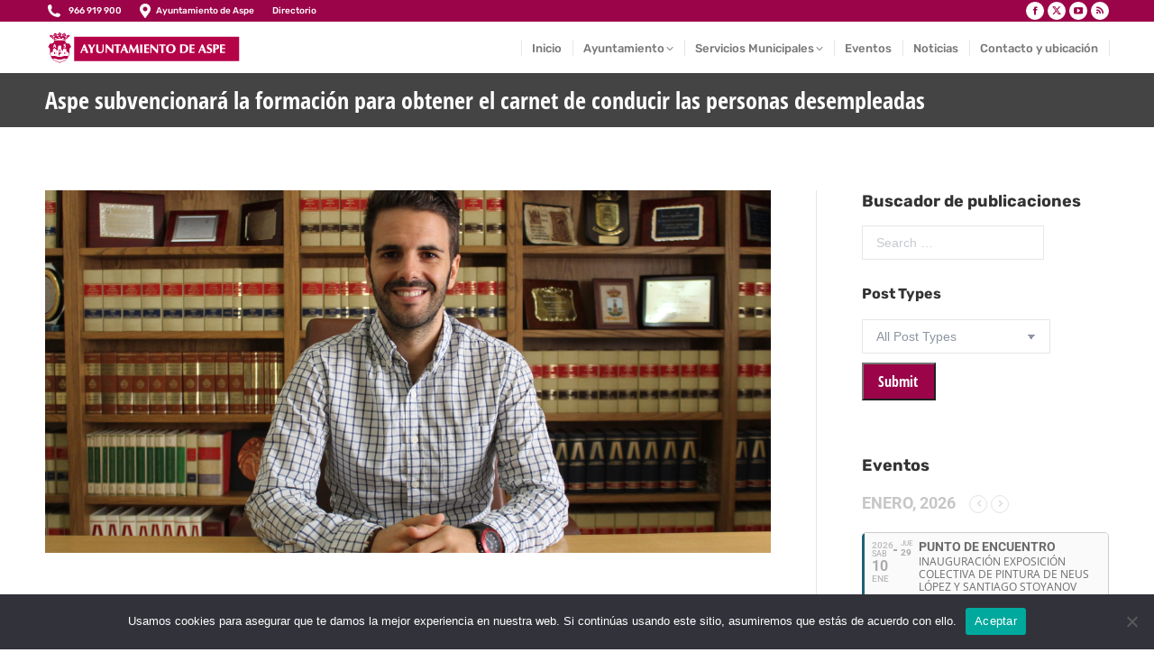

--- FILE ---
content_type: text/html; charset=UTF-8
request_url: https://aspe.es/aspe-subvencionara-la-formacion-para-obtener-el-carnet-de-conducir-las-personas-desempleadas-2/
body_size: 28224
content:
<!DOCTYPE html> 
<html lang="es" class="no-js"> 
<head>
<meta charset="UTF-8" />
<link rel="preload" href="https://aspe.es/wp-content/cache/fvm/min/0-css422e46b735c43dbec33170da9f7e925bbc7148f15a2a5e128799503ee342c.css" as="style" media="all" /> 
<link rel="preload" href="https://aspe.es/wp-content/cache/fvm/min/0-csse7368fdbba214ddfc177b2effedd2fc5b6e22b6eeefb210b18cb01704800e.css" as="style" media="all" /> 
<link rel="preload" href="https://aspe.es/wp-content/cache/fvm/min/0-css5c947b03e957bbe5adf69e82a823d6b24069e5c9e11aa3bc2941e2550e0cc.css" as="style" media="all" /> 
<link rel="preload" href="https://aspe.es/wp-content/cache/fvm/min/0-css313e3bdbfc5913215b6fa687fea883771038d05e3744c5526c0b11dc43d53.css" as="style" media="all" /> 
<link rel="preload" href="https://aspe.es/wp-content/cache/fvm/min/0-cssca334b6e41f8c12c23b11613443ed9a25b8446f8dbc3c9ec161b2648e80e8.css" as="style" media="all" /> 
<link rel="preload" href="https://aspe.es/wp-content/cache/fvm/min/0-cssfc391811a719574aa2409bba7c594ca4ab4530590852c1159d799323f97f9.css" as="style" media="all" /> 
<link rel="preload" href="https://aspe.es/wp-content/cache/fvm/min/0-css68bb32e2cd24cf686f2aed41acfb36d767649e171954e832e10ef572f2ac8.css" as="style" media="all" /> 
<link rel="preload" href="https://aspe.es/wp-content/cache/fvm/min/0-css07c073633039870779e0104358d570f220a2252ae851f1ba9ee91643d0a1e.css" as="style" media="all" /> 
<link rel="preload" href="https://aspe.es/wp-content/cache/fvm/min/0-cssfa802ef22768992e89d3e17a78e843f0945b52f2e9da587269d11e2697183.css" as="style" media="all" /> 
<link rel="preload" href="https://aspe.es/wp-content/cache/fvm/min/0-csse6f4a035dd54e6423328e65306fd90957318dc5ee5750c12ee5e7dbd88aa0.css" as="style" media="all" /> 
<link rel="preload" href="https://aspe.es/wp-content/cache/fvm/min/0-cssc6715d4f26ddd9d84ccd1ad889a9bcad496272051fc34bd345f7386f97e15.css" as="style" media="all" /> 
<link rel="preload" href="https://aspe.es/wp-content/cache/fvm/min/0-css48a6877ff11661fd46b50392ddb3821c7e26168d5a6fad37ee7dd3d7bd63e.css" as="style" media="all" /> 
<link rel="preload" href="https://aspe.es/wp-content/cache/fvm/min/0-css849ffeac965c73c48f177202380977dc0e923cd8e46c6ce26c3990c5c27af.css" as="style" media="all" /> 
<link rel="preload" href="https://aspe.es/wp-content/cache/fvm/min/0-cssd16d051500bbfb067146733074483d5cb48393f06c5718e0b8ae5e113b083.css" as="style" media="all" /> 
<link rel="preload" href="https://aspe.es/wp-content/cache/fvm/min/0-css0f794a2bc78cf7cf0c4a53b63956c112733d616deba98ac9e2855731b1a83.css" as="style" media="all" /> 
<link rel="preload" href="https://aspe.es/wp-content/cache/fvm/min/0-csse735e45dc953cd33c5db610724b6ef48c81d874feaa1aae58bdef436b092e.css" as="style" media="all" /> 
<link rel="preload" href="https://aspe.es/wp-content/cache/fvm/min/0-css4606d98c79983c585a533dd1bc747d9da9f0fdde239d8a7afe79b767dbc29.css" as="style" media="all" /> 
<link rel="preload" href="https://aspe.es/wp-content/cache/fvm/min/0-css27b934355067cb0d5a2a42e8f3084bf24965f8d0c4a70a5e585cdbc62fffd.css" as="style" media="all" /> 
<link rel="preload" href="https://aspe.es/wp-content/cache/fvm/min/0-css76699d74384154f5c91f3dac2a4f795de6a283694bb507a84f1d21e733306.css" as="style" media="all" /> 
<link rel="preload" href="https://aspe.es/wp-content/cache/fvm/min/0-css6da21540873ee4e111db4be0ff8cb915034c891740f0963e67ef44de16c29.css" as="style" media="all" /> 
<link rel="preload" href="https://aspe.es/wp-content/cache/fvm/min/0-css9cd8326193b7e421c4ff633b9d59175ba9a0ac5f47534aa2e25dee1e37765.css" as="style" media="all" /> 
<link rel="preload" href="https://aspe.es/wp-content/cache/fvm/min/0-css18aeda3cb1e21daba1f8f44dcb0df248b84a6955a8c8effdd721868148eb4.css" as="style" media="all" /> 
<link rel="preload" href="https://aspe.es/wp-content/cache/fvm/min/0-css2b2d39b61b312104a7d68fe73482b23f9dd100d432cda8e6aa8966cbee321.css" as="style" media="all" /> 
<link rel="preload" href="https://aspe.es/wp-content/cache/fvm/min/0-css65bc1d260c658bc8d66ea6d026cb25e95d8dad9372589f0c153dfa87d6273.css" as="style" media="all" /> 
<link rel="preload" href="https://aspe.es/wp-content/cache/fvm/min/0-css0e24ce62aac1c7fea461ea59cbe990882eca9aa47002e44bc30c9c74c73c9.css" as="style" media="all" /> 
<link rel="preload" href="https://aspe.es/wp-content/cache/fvm/min/0-cssd2595ad30c16f9a3ad4d51d76ceb64f8f85829ddd9b48f14f38abd2d9aa6c.css" as="style" media="all" /> 
<link rel="preload" href="https://aspe.es/wp-content/cache/fvm/min/0-css372c917b39181ef2eb275b28c05a496d706499d4ae808b75863c2cc3aebbb.css" as="style" media="all" /> 
<link rel="preload" href="https://aspe.es/wp-content/cache/fvm/min/0-cssc6adc0f8119490018d686f2d0ee73adca93e010c34a5f88298c3ec4d402f2.css" as="style" media="all" /> 
<link rel="preload" href="https://aspe.es/wp-content/cache/fvm/min/0-cssbd75c830413ed582017e00da50553354b71010c511b796dc8108532b63c9c.css" as="style" media="all" /> 
<link rel="preload" href="https://aspe.es/wp-content/cache/fvm/min/0-css79f815cdc7cd3e62ec7a955e81a14a334db05d8f931d17dd5391dff1b3422.css" as="style" media="all" /> 
<link rel="preload" href="https://aspe.es/wp-content/cache/fvm/min/0-cssd76a846026209199b4379b56f659cee41606aa46b4f24916d0a87e5bd63b6.css" as="style" media="all" /> 
<link rel="preload" href="https://aspe.es/wp-content/cache/fvm/min/0-css56f305eef857b573a51cb95a23009b7a58b62c98cb26c9cac01a6878d153a.css" as="style" media="all" /> 
<link rel="preload" href="https://aspe.es/wp-content/cache/fvm/min/0-cssdaef9c6f0c518f608082be00907cf179864ab44d9e3014d0a6a5a3265c533.css" as="style" media="all" /> 
<link rel="preload" href="https://aspe.es/wp-content/cache/fvm/min/0-cssb96b3cba20a683133f617e077b6e57a1e85f6a8f6503c8c50f39566509195.css" as="style" media="all" /> 
<link rel="preload" href="https://aspe.es/wp-content/cache/fvm/min/0-css2dc1824801c3934a4592e25d55685f0f26167ff4c9c1cd76d036a79a1d246.css" as="style" media="all" /> 
<link rel="preload" href="https://aspe.es/wp-content/cache/fvm/min/0-css167bd4852e73113d4e5668adc6e7856ab3ba289fec875a0898113333d38f8.css" as="style" media="all" /> 
<link rel="preload" href="https://aspe.es/wp-content/cache/fvm/min/0-css4362b87d0758f2cb46cede3d8a4aa6e621656f3d3d52455e72d4636170dcd.css" as="style" media="all" /> 
<link rel="preload" href="https://aspe.es/wp-content/cache/fvm/min/0-csse09ab3e5c725801ffe6eea441db4792c6d79dc324234ca20be8394c74811e.css" as="style" media="all" /> 
<link rel="preload" href="https://aspe.es/wp-content/cache/fvm/min/0-cssed8ac3d4fbfb0a1539333a050d2c011c90ede1127f835aa0de64f230f0e9b.css" as="style" media="all" /> 
<link rel="preload" href="https://aspe.es/wp-content/cache/fvm/min/0-css2f30f04cbdb0a39fbda38ef1d991fccf2f4b1db220d223acda9f0f34385e8.css" as="style" media="all" /> 
<link rel="preload" href="https://aspe.es/wp-content/cache/fvm/min/0-css5f6248c0436b490b99a323b7cf32d9cf00b429a954867672bcd4de519c2bd.css" as="style" media="all" /> 
<link rel="preload" href="https://aspe.es/wp-content/cache/fvm/min/0-css9ae6feaadccc42cb157d0228d0018821f127d4d76dbe63552d1b77ec13aa7.css" as="style" media="all" /> 
<link rel="preload" href="https://aspe.es/wp-content/cache/fvm/min/0-css93d258452386e4f759bc94e68dc17265621b7a4836d8bfa580ff7d0b5cc1f.css" as="style" media="all" /> 
<link rel="preload" href="https://aspe.es/wp-content/cache/fvm/min/0-cssf8cb08faf507bf5c245408e68259997887013cdff3453054092d513bafe41.css" as="style" media="all" /> 
<link rel="preload" href="https://aspe.es/wp-includes/js/jquery/jquery.min.js?ver=3.7.1" as="script" /> 
<link rel="preload" href="https://aspe.es/wp-includes/js/jquery/jquery-migrate.min.js?ver=3.4.1" as="script" />
<script data-cfasync="false">if(navigator.userAgent.match(/MSIE|Internet Explorer/i)||navigator.userAgent.match(/Trident\/7\..*?rv:11/i)){var href=document.location.href;if(!href.match(/[?&]iebrowser/)){if(href.indexOf("?")==-1){if(href.indexOf("#")==-1){document.location.href=href+"?iebrowser=1"}else{document.location.href=href.replace("#","?iebrowser=1#")}}else{if(href.indexOf("#")==-1){document.location.href=href+"&iebrowser=1"}else{document.location.href=href.replace("#","&iebrowser=1#")}}}}</script>
<script data-cfasync="false">class FVMLoader{constructor(e){this.triggerEvents=e,this.eventOptions={passive:!0},this.userEventListener=this.triggerListener.bind(this),this.delayedScripts={normal:[],async:[],defer:[]},this.allJQueries=[]}_addUserInteractionListener(e){this.triggerEvents.forEach(t=>window.addEventListener(t,e.userEventListener,e.eventOptions))}_removeUserInteractionListener(e){this.triggerEvents.forEach(t=>window.removeEventListener(t,e.userEventListener,e.eventOptions))}triggerListener(){this._removeUserInteractionListener(this),"loading"===document.readyState?document.addEventListener("DOMContentLoaded",this._loadEverythingNow.bind(this)):this._loadEverythingNow()}async _loadEverythingNow(){this._runAllDelayedCSS(),this._delayEventListeners(),this._delayJQueryReady(this),this._handleDocumentWrite(),this._registerAllDelayedScripts(),await this._loadScriptsFromList(this.delayedScripts.normal),await this._loadScriptsFromList(this.delayedScripts.defer),await this._loadScriptsFromList(this.delayedScripts.async),await this._triggerDOMContentLoaded(),await this._triggerWindowLoad(),window.dispatchEvent(new Event("wpr-allScriptsLoaded"))}_registerAllDelayedScripts(){document.querySelectorAll("script[type=fvmdelay]").forEach(e=>{e.hasAttribute("src")?e.hasAttribute("async")&&!1!==e.async?this.delayedScripts.async.push(e):e.hasAttribute("defer")&&!1!==e.defer||"module"===e.getAttribute("data-type")?this.delayedScripts.defer.push(e):this.delayedScripts.normal.push(e):this.delayedScripts.normal.push(e)})}_runAllDelayedCSS(){document.querySelectorAll("link[rel=fvmdelay]").forEach(e=>{e.setAttribute("rel","stylesheet")})}async _transformScript(e){return await this._requestAnimFrame(),new Promise(t=>{const n=document.createElement("script");let r;[...e.attributes].forEach(e=>{let t=e.nodeName;"type"!==t&&("data-type"===t&&(t="type",r=e.nodeValue),n.setAttribute(t,e.nodeValue))}),e.hasAttribute("src")?(n.addEventListener("load",t),n.addEventListener("error",t)):(n.text=e.text,t()),e.parentNode.replaceChild(n,e)})}async _loadScriptsFromList(e){const t=e.shift();return t?(await this._transformScript(t),this._loadScriptsFromList(e)):Promise.resolve()}_delayEventListeners(){let e={};function t(t,n){!function(t){function n(n){return e[t].eventsToRewrite.indexOf(n)>=0?"wpr-"+n:n}e[t]||(e[t]={originalFunctions:{add:t.addEventListener,remove:t.removeEventListener},eventsToRewrite:[]},t.addEventListener=function(){arguments[0]=n(arguments[0]),e[t].originalFunctions.add.apply(t,arguments)},t.removeEventListener=function(){arguments[0]=n(arguments[0]),e[t].originalFunctions.remove.apply(t,arguments)})}(t),e[t].eventsToRewrite.push(n)}function n(e,t){let n=e[t];Object.defineProperty(e,t,{get:()=>n||function(){},set(r){e["wpr"+t]=n=r}})}t(document,"DOMContentLoaded"),t(window,"DOMContentLoaded"),t(window,"load"),t(window,"pageshow"),t(document,"readystatechange"),n(document,"onreadystatechange"),n(window,"onload"),n(window,"onpageshow")}_delayJQueryReady(e){let t=window.jQuery;Object.defineProperty(window,"jQuery",{get:()=>t,set(n){if(n&&n.fn&&!e.allJQueries.includes(n)){n.fn.ready=n.fn.init.prototype.ready=function(t){e.domReadyFired?t.bind(document)(n):document.addEventListener("DOMContentLoaded2",()=>t.bind(document)(n))};const t=n.fn.on;n.fn.on=n.fn.init.prototype.on=function(){if(this[0]===window){function e(e){return e.split(" ").map(e=>"load"===e||0===e.indexOf("load.")?"wpr-jquery-load":e).join(" ")}"string"==typeof arguments[0]||arguments[0]instanceof String?arguments[0]=e(arguments[0]):"object"==typeof arguments[0]&&Object.keys(arguments[0]).forEach(t=>{delete Object.assign(arguments[0],{[e(t)]:arguments[0][t]})[t]})}return t.apply(this,arguments),this},e.allJQueries.push(n)}t=n}})}async _triggerDOMContentLoaded(){this.domReadyFired=!0,await this._requestAnimFrame(),document.dispatchEvent(new Event("DOMContentLoaded2")),await this._requestAnimFrame(),window.dispatchEvent(new Event("DOMContentLoaded2")),await this._requestAnimFrame(),document.dispatchEvent(new Event("wpr-readystatechange")),await this._requestAnimFrame(),document.wpronreadystatechange&&document.wpronreadystatechange()}async _triggerWindowLoad(){await this._requestAnimFrame(),window.dispatchEvent(new Event("wpr-load")),await this._requestAnimFrame(),window.wpronload&&window.wpronload(),await this._requestAnimFrame(),this.allJQueries.forEach(e=>e(window).trigger("wpr-jquery-load")),window.dispatchEvent(new Event("wpr-pageshow")),await this._requestAnimFrame(),window.wpronpageshow&&window.wpronpageshow()}_handleDocumentWrite(){const e=new Map;document.write=document.writeln=function(t){const n=document.currentScript,r=document.createRange(),i=n.parentElement;let a=e.get(n);void 0===a&&(a=n.nextSibling,e.set(n,a));const s=document.createDocumentFragment();r.setStart(s,0),s.appendChild(r.createContextualFragment(t)),i.insertBefore(s,a)}}async _requestAnimFrame(){return new Promise(e=>requestAnimationFrame(e))}static run(){const e=new FVMLoader(["keydown","mousemove","touchmove","touchstart","touchend","wheel"]);e._addUserInteractionListener(e)}}FVMLoader.run();</script>
<meta name="viewport" content="width=device-width, initial-scale=1, maximum-scale=1, user-scalable=0">
<meta name="theme-color" content="#9b0448"/><title>Aspe subvencionará la formación para obtener el carnet de conducir las personas desempleadas &#8211; Ayuntamiento de Aspe</title>
<meta name='robots' content='max-image-preview:large' />
<link rel="alternate" type="application/rss+xml" title="Ayuntamiento de Aspe &raquo; Feed" href="https://aspe.es/feed/" />
<link rel="canonical" href="https://aspe.es/aspe-subvencionara-la-formacion-para-obtener-el-carnet-de-conducir-las-personas-desempleadas-2/" />
<meta property="og:site_name" content="Ayuntamiento de Aspe" />
<meta property="og:title" content="Aspe subvencionará la formación para obtener el carnet de conducir las personas desempleadas" />
<meta property="og:image" content="https://aspe.es/wp-content/uploads/2018/09/jonatanbuena.jpg" />
<meta property="og:url" content="https://aspe.es/aspe-subvencionara-la-formacion-para-obtener-el-carnet-de-conducir-las-personas-desempleadas-2/" />
<meta property="og:type" content="article" />
<script data-cfasync='false' src='https://aspe.es/wp-includes/js/jquery/jquery.min.js?ver=3.7.1'></script>
<script data-cfasync='false' src='https://aspe.es/wp-includes/js/jquery/jquery-migrate.min.js?ver=3.4.1'></script>
<link rel="profile" href="https://gmpg.org/xfn/11" /> 
<style media="all">img:is([sizes="auto" i],[sizes^="auto," i]){contain-intrinsic-size:3000px 1500px}</style> 
<link rel='stylesheet' id='dashicons-css' href='https://aspe.es/wp-content/cache/fvm/min/0-css422e46b735c43dbec33170da9f7e925bbc7148f15a2a5e128799503ee342c.css' media='all' /> 
<link rel='stylesheet' id='wunderground-css' href='https://aspe.es/wp-content/cache/fvm/min/0-csse7368fdbba214ddfc177b2effedd2fc5b6e22b6eeefb210b18cb01704800e.css' media='all' /> 
<link rel='stylesheet' id='pt-cv-public-style-css' href='https://aspe.es/wp-content/cache/fvm/min/0-css5c947b03e957bbe5adf69e82a823d6b24069e5c9e11aa3bc2941e2550e0cc.css' media='all' /> 
<link rel='stylesheet' id='wp-block-library-css' href='https://aspe.es/wp-content/cache/fvm/min/0-css313e3bdbfc5913215b6fa687fea883771038d05e3744c5526c0b11dc43d53.css' media='all' /> 
<style id='wp-block-library-theme-inline-css' media="all">.wp-block-audio :where(figcaption){color:#555;font-size:13px;text-align:center}.is-dark-theme .wp-block-audio :where(figcaption){color:#ffffffa6}.wp-block-audio{margin:0 0 1em}.wp-block-code{border:1px solid #ccc;border-radius:4px;font-family:Menlo,Consolas,monaco,monospace;padding:.8em 1em}.wp-block-embed :where(figcaption){color:#555;font-size:13px;text-align:center}.is-dark-theme .wp-block-embed :where(figcaption){color:#ffffffa6}.wp-block-embed{margin:0 0 1em}.blocks-gallery-caption{color:#555;font-size:13px;text-align:center}.is-dark-theme .blocks-gallery-caption{color:#ffffffa6}:root :where(.wp-block-image figcaption){color:#555;font-size:13px;text-align:center}.is-dark-theme :root :where(.wp-block-image figcaption){color:#ffffffa6}.wp-block-image{margin:0 0 1em}.wp-block-pullquote{border-bottom:4px solid;border-top:4px solid;color:currentColor;margin-bottom:1.75em}.wp-block-pullquote cite,.wp-block-pullquote footer,.wp-block-pullquote__citation{color:currentColor;font-size:.8125em;font-style:normal;text-transform:uppercase}.wp-block-quote{border-left:.25em solid;margin:0 0 1.75em;padding-left:1em}.wp-block-quote cite,.wp-block-quote footer{color:currentColor;font-size:.8125em;font-style:normal;position:relative}.wp-block-quote:where(.has-text-align-right){border-left:none;border-right:.25em solid;padding-left:0;padding-right:1em}.wp-block-quote:where(.has-text-align-center){border:none;padding-left:0}.wp-block-quote.is-large,.wp-block-quote.is-style-large,.wp-block-quote:where(.is-style-plain){border:none}.wp-block-search .wp-block-search__label{font-weight:700}.wp-block-search__button{border:1px solid #ccc;padding:.375em .625em}:where(.wp-block-group.has-background){padding:1.25em 2.375em}.wp-block-separator.has-css-opacity{opacity:.4}.wp-block-separator{border:none;border-bottom:2px solid;margin-left:auto;margin-right:auto}.wp-block-separator.has-alpha-channel-opacity{opacity:1}.wp-block-separator:not(.is-style-wide):not(.is-style-dots){width:100px}.wp-block-separator.has-background:not(.is-style-dots){border-bottom:none;height:1px}.wp-block-separator.has-background:not(.is-style-wide):not(.is-style-dots){height:2px}.wp-block-table{margin:0 0 1em}.wp-block-table td,.wp-block-table th{word-break:normal}.wp-block-table :where(figcaption){color:#555;font-size:13px;text-align:center}.is-dark-theme .wp-block-table :where(figcaption){color:#ffffffa6}.wp-block-video :where(figcaption){color:#555;font-size:13px;text-align:center}.is-dark-theme .wp-block-video :where(figcaption){color:#ffffffa6}.wp-block-video{margin:0 0 1em}:root :where(.wp-block-template-part.has-background){margin-bottom:0;margin-top:0;padding:1.25em 2.375em}</style> 
<style id='classic-theme-styles-inline-css' media="all">/*! This file is auto-generated */ .wp-block-button__link{color:#fff;background-color:#32373c;border-radius:9999px;box-shadow:none;text-decoration:none;padding:calc(.667em + 2px) calc(1.333em + 2px);font-size:1.125em}.wp-block-file__button{background:#32373c;color:#fff;text-decoration:none}</style> 
<link rel='stylesheet' id='awsm-ead-public-css' href='https://aspe.es/wp-content/cache/fvm/min/0-cssca334b6e41f8c12c23b11613443ed9a25b8446f8dbc3c9ec161b2648e80e8.css' media='all' /> 
<link rel='stylesheet' id='mediaelement-css' href='https://aspe.es/wp-content/cache/fvm/min/0-cssfc391811a719574aa2409bba7c594ca4ab4530590852c1159d799323f97f9.css' media='all' /> 
<link rel='stylesheet' id='wp-mediaelement-css' href='https://aspe.es/wp-content/cache/fvm/min/0-css68bb32e2cd24cf686f2aed41acfb36d767649e171954e832e10ef572f2ac8.css' media='all' /> 
<link rel='stylesheet' id='view_editor_gutenberg_frontend_assets-css' href='https://aspe.es/wp-content/cache/fvm/min/0-css07c073633039870779e0104358d570f220a2252ae851f1ba9ee91643d0a1e.css' media='all' /> 
<style id='view_editor_gutenberg_frontend_assets-inline-css' media="all">.wpv-sort-list-dropdown.wpv-sort-list-dropdown-style-default>span.wpv-sort-list,.wpv-sort-list-dropdown.wpv-sort-list-dropdown-style-default .wpv-sort-list-item{border-color:#cdcdcd}.wpv-sort-list-dropdown.wpv-sort-list-dropdown-style-default .wpv-sort-list-item a{color:#444;background-color:#fff}.wpv-sort-list-dropdown.wpv-sort-list-dropdown-style-default a:hover,.wpv-sort-list-dropdown.wpv-sort-list-dropdown-style-default a:focus{color:#000;background-color:#eee}.wpv-sort-list-dropdown.wpv-sort-list-dropdown-style-default .wpv-sort-list-item.wpv-sort-list-current a{color:#000;background-color:#eee}.wpv-sort-list-dropdown.wpv-sort-list-dropdown-style-default>span.wpv-sort-list,.wpv-sort-list-dropdown.wpv-sort-list-dropdown-style-default .wpv-sort-list-item{border-color:#cdcdcd}.wpv-sort-list-dropdown.wpv-sort-list-dropdown-style-default .wpv-sort-list-item a{color:#444;background-color:#fff}.wpv-sort-list-dropdown.wpv-sort-list-dropdown-style-default a:hover,.wpv-sort-list-dropdown.wpv-sort-list-dropdown-style-default a:focus{color:#000;background-color:#eee}.wpv-sort-list-dropdown.wpv-sort-list-dropdown-style-default .wpv-sort-list-item.wpv-sort-list-current a{color:#000;background-color:#eee}.wpv-sort-list-dropdown.wpv-sort-list-dropdown-style-grey>span.wpv-sort-list,.wpv-sort-list-dropdown.wpv-sort-list-dropdown-style-grey .wpv-sort-list-item{border-color:#cdcdcd}.wpv-sort-list-dropdown.wpv-sort-list-dropdown-style-grey .wpv-sort-list-item a{color:#444;background-color:#eee}.wpv-sort-list-dropdown.wpv-sort-list-dropdown-style-grey a:hover,.wpv-sort-list-dropdown.wpv-sort-list-dropdown-style-grey a:focus{color:#000;background-color:#e5e5e5}.wpv-sort-list-dropdown.wpv-sort-list-dropdown-style-grey .wpv-sort-list-item.wpv-sort-list-current a{color:#000;background-color:#e5e5e5}.wpv-sort-list-dropdown.wpv-sort-list-dropdown-style-default>span.wpv-sort-list,.wpv-sort-list-dropdown.wpv-sort-list-dropdown-style-default .wpv-sort-list-item{border-color:#cdcdcd}.wpv-sort-list-dropdown.wpv-sort-list-dropdown-style-default .wpv-sort-list-item a{color:#444;background-color:#fff}.wpv-sort-list-dropdown.wpv-sort-list-dropdown-style-default a:hover,.wpv-sort-list-dropdown.wpv-sort-list-dropdown-style-default a:focus{color:#000;background-color:#eee}.wpv-sort-list-dropdown.wpv-sort-list-dropdown-style-default .wpv-sort-list-item.wpv-sort-list-current a{color:#000;background-color:#eee}.wpv-sort-list-dropdown.wpv-sort-list-dropdown-style-grey>span.wpv-sort-list,.wpv-sort-list-dropdown.wpv-sort-list-dropdown-style-grey .wpv-sort-list-item{border-color:#cdcdcd}.wpv-sort-list-dropdown.wpv-sort-list-dropdown-style-grey .wpv-sort-list-item a{color:#444;background-color:#eee}.wpv-sort-list-dropdown.wpv-sort-list-dropdown-style-grey a:hover,.wpv-sort-list-dropdown.wpv-sort-list-dropdown-style-grey a:focus{color:#000;background-color:#e5e5e5}.wpv-sort-list-dropdown.wpv-sort-list-dropdown-style-grey .wpv-sort-list-item.wpv-sort-list-current a{color:#000;background-color:#e5e5e5}.wpv-sort-list-dropdown.wpv-sort-list-dropdown-style-blue>span.wpv-sort-list,.wpv-sort-list-dropdown.wpv-sort-list-dropdown-style-blue .wpv-sort-list-item{border-color:#09c}.wpv-sort-list-dropdown.wpv-sort-list-dropdown-style-blue .wpv-sort-list-item a{color:#444;background-color:#cbddeb}.wpv-sort-list-dropdown.wpv-sort-list-dropdown-style-blue a:hover,.wpv-sort-list-dropdown.wpv-sort-list-dropdown-style-blue a:focus{color:#000;background-color:#95bedd}.wpv-sort-list-dropdown.wpv-sort-list-dropdown-style-blue .wpv-sort-list-item.wpv-sort-list-current a{color:#000;background-color:#95bedd}</style> 
<style id='global-styles-inline-css' media="all">:root{--wp--preset--aspect-ratio--square:1;--wp--preset--aspect-ratio--4-3:4/3;--wp--preset--aspect-ratio--3-4:3/4;--wp--preset--aspect-ratio--3-2:3/2;--wp--preset--aspect-ratio--2-3:2/3;--wp--preset--aspect-ratio--16-9:16/9;--wp--preset--aspect-ratio--9-16:9/16;--wp--preset--color--black:#000000;--wp--preset--color--cyan-bluish-gray:#abb8c3;--wp--preset--color--white:#FFF;--wp--preset--color--pale-pink:#f78da7;--wp--preset--color--vivid-red:#cf2e2e;--wp--preset--color--luminous-vivid-orange:#ff6900;--wp--preset--color--luminous-vivid-amber:#fcb900;--wp--preset--color--light-green-cyan:#7bdcb5;--wp--preset--color--vivid-green-cyan:#00d084;--wp--preset--color--pale-cyan-blue:#8ed1fc;--wp--preset--color--vivid-cyan-blue:#0693e3;--wp--preset--color--vivid-purple:#9b51e0;--wp--preset--color--accent:#9b0448;--wp--preset--color--dark-gray:#111;--wp--preset--color--light-gray:#767676;--wp--preset--gradient--vivid-cyan-blue-to-vivid-purple:linear-gradient(135deg,rgba(6,147,227,1) 0%,rgb(155,81,224) 100%);--wp--preset--gradient--light-green-cyan-to-vivid-green-cyan:linear-gradient(135deg,rgb(122,220,180) 0%,rgb(0,208,130) 100%);--wp--preset--gradient--luminous-vivid-amber-to-luminous-vivid-orange:linear-gradient(135deg,rgba(252,185,0,1) 0%,rgba(255,105,0,1) 100%);--wp--preset--gradient--luminous-vivid-orange-to-vivid-red:linear-gradient(135deg,rgba(255,105,0,1) 0%,rgb(207,46,46) 100%);--wp--preset--gradient--very-light-gray-to-cyan-bluish-gray:linear-gradient(135deg,rgb(238,238,238) 0%,rgb(169,184,195) 100%);--wp--preset--gradient--cool-to-warm-spectrum:linear-gradient(135deg,rgb(74,234,220) 0%,rgb(151,120,209) 20%,rgb(207,42,186) 40%,rgb(238,44,130) 60%,rgb(251,105,98) 80%,rgb(254,248,76) 100%);--wp--preset--gradient--blush-light-purple:linear-gradient(135deg,rgb(255,206,236) 0%,rgb(152,150,240) 100%);--wp--preset--gradient--blush-bordeaux:linear-gradient(135deg,rgb(254,205,165) 0%,rgb(254,45,45) 50%,rgb(107,0,62) 100%);--wp--preset--gradient--luminous-dusk:linear-gradient(135deg,rgb(255,203,112) 0%,rgb(199,81,192) 50%,rgb(65,88,208) 100%);--wp--preset--gradient--pale-ocean:linear-gradient(135deg,rgb(255,245,203) 0%,rgb(182,227,212) 50%,rgb(51,167,181) 100%);--wp--preset--gradient--electric-grass:linear-gradient(135deg,rgb(202,248,128) 0%,rgb(113,206,126) 100%);--wp--preset--gradient--midnight:linear-gradient(135deg,rgb(2,3,129) 0%,rgb(40,116,252) 100%);--wp--preset--font-size--small:13px;--wp--preset--font-size--medium:20px;--wp--preset--font-size--large:36px;--wp--preset--font-size--x-large:42px;--wp--preset--spacing--20:0.44rem;--wp--preset--spacing--30:0.67rem;--wp--preset--spacing--40:1rem;--wp--preset--spacing--50:1.5rem;--wp--preset--spacing--60:2.25rem;--wp--preset--spacing--70:3.38rem;--wp--preset--spacing--80:5.06rem;--wp--preset--shadow--natural:6px 6px 9px rgba(0, 0, 0, 0.2);--wp--preset--shadow--deep:12px 12px 50px rgba(0, 0, 0, 0.4);--wp--preset--shadow--sharp:6px 6px 0px rgba(0, 0, 0, 0.2);--wp--preset--shadow--outlined:6px 6px 0px -3px rgba(255, 255, 255, 1), 6px 6px rgba(0, 0, 0, 1);--wp--preset--shadow--crisp:6px 6px 0px rgba(0, 0, 0, 1)}:where(.is-layout-flex){gap:.5em}:where(.is-layout-grid){gap:.5em}body .is-layout-flex{display:flex}.is-layout-flex{flex-wrap:wrap;align-items:center}.is-layout-flex>:is(*,div){margin:0}body .is-layout-grid{display:grid}.is-layout-grid>:is(*,div){margin:0}:where(.wp-block-columns.is-layout-flex){gap:2em}:where(.wp-block-columns.is-layout-grid){gap:2em}:where(.wp-block-post-template.is-layout-flex){gap:1.25em}:where(.wp-block-post-template.is-layout-grid){gap:1.25em}.has-black-color{color:var(--wp--preset--color--black)!important}.has-cyan-bluish-gray-color{color:var(--wp--preset--color--cyan-bluish-gray)!important}.has-white-color{color:var(--wp--preset--color--white)!important}.has-pale-pink-color{color:var(--wp--preset--color--pale-pink)!important}.has-vivid-red-color{color:var(--wp--preset--color--vivid-red)!important}.has-luminous-vivid-orange-color{color:var(--wp--preset--color--luminous-vivid-orange)!important}.has-luminous-vivid-amber-color{color:var(--wp--preset--color--luminous-vivid-amber)!important}.has-light-green-cyan-color{color:var(--wp--preset--color--light-green-cyan)!important}.has-vivid-green-cyan-color{color:var(--wp--preset--color--vivid-green-cyan)!important}.has-pale-cyan-blue-color{color:var(--wp--preset--color--pale-cyan-blue)!important}.has-vivid-cyan-blue-color{color:var(--wp--preset--color--vivid-cyan-blue)!important}.has-vivid-purple-color{color:var(--wp--preset--color--vivid-purple)!important}.has-black-background-color{background-color:var(--wp--preset--color--black)!important}.has-cyan-bluish-gray-background-color{background-color:var(--wp--preset--color--cyan-bluish-gray)!important}.has-white-background-color{background-color:var(--wp--preset--color--white)!important}.has-pale-pink-background-color{background-color:var(--wp--preset--color--pale-pink)!important}.has-vivid-red-background-color{background-color:var(--wp--preset--color--vivid-red)!important}.has-luminous-vivid-orange-background-color{background-color:var(--wp--preset--color--luminous-vivid-orange)!important}.has-luminous-vivid-amber-background-color{background-color:var(--wp--preset--color--luminous-vivid-amber)!important}.has-light-green-cyan-background-color{background-color:var(--wp--preset--color--light-green-cyan)!important}.has-vivid-green-cyan-background-color{background-color:var(--wp--preset--color--vivid-green-cyan)!important}.has-pale-cyan-blue-background-color{background-color:var(--wp--preset--color--pale-cyan-blue)!important}.has-vivid-cyan-blue-background-color{background-color:var(--wp--preset--color--vivid-cyan-blue)!important}.has-vivid-purple-background-color{background-color:var(--wp--preset--color--vivid-purple)!important}.has-black-border-color{border-color:var(--wp--preset--color--black)!important}.has-cyan-bluish-gray-border-color{border-color:var(--wp--preset--color--cyan-bluish-gray)!important}.has-white-border-color{border-color:var(--wp--preset--color--white)!important}.has-pale-pink-border-color{border-color:var(--wp--preset--color--pale-pink)!important}.has-vivid-red-border-color{border-color:var(--wp--preset--color--vivid-red)!important}.has-luminous-vivid-orange-border-color{border-color:var(--wp--preset--color--luminous-vivid-orange)!important}.has-luminous-vivid-amber-border-color{border-color:var(--wp--preset--color--luminous-vivid-amber)!important}.has-light-green-cyan-border-color{border-color:var(--wp--preset--color--light-green-cyan)!important}.has-vivid-green-cyan-border-color{border-color:var(--wp--preset--color--vivid-green-cyan)!important}.has-pale-cyan-blue-border-color{border-color:var(--wp--preset--color--pale-cyan-blue)!important}.has-vivid-cyan-blue-border-color{border-color:var(--wp--preset--color--vivid-cyan-blue)!important}.has-vivid-purple-border-color{border-color:var(--wp--preset--color--vivid-purple)!important}.has-vivid-cyan-blue-to-vivid-purple-gradient-background{background:var(--wp--preset--gradient--vivid-cyan-blue-to-vivid-purple)!important}.has-light-green-cyan-to-vivid-green-cyan-gradient-background{background:var(--wp--preset--gradient--light-green-cyan-to-vivid-green-cyan)!important}.has-luminous-vivid-amber-to-luminous-vivid-orange-gradient-background{background:var(--wp--preset--gradient--luminous-vivid-amber-to-luminous-vivid-orange)!important}.has-luminous-vivid-orange-to-vivid-red-gradient-background{background:var(--wp--preset--gradient--luminous-vivid-orange-to-vivid-red)!important}.has-very-light-gray-to-cyan-bluish-gray-gradient-background{background:var(--wp--preset--gradient--very-light-gray-to-cyan-bluish-gray)!important}.has-cool-to-warm-spectrum-gradient-background{background:var(--wp--preset--gradient--cool-to-warm-spectrum)!important}.has-blush-light-purple-gradient-background{background:var(--wp--preset--gradient--blush-light-purple)!important}.has-blush-bordeaux-gradient-background{background:var(--wp--preset--gradient--blush-bordeaux)!important}.has-luminous-dusk-gradient-background{background:var(--wp--preset--gradient--luminous-dusk)!important}.has-pale-ocean-gradient-background{background:var(--wp--preset--gradient--pale-ocean)!important}.has-electric-grass-gradient-background{background:var(--wp--preset--gradient--electric-grass)!important}.has-midnight-gradient-background{background:var(--wp--preset--gradient--midnight)!important}.has-small-font-size{font-size:var(--wp--preset--font-size--small)!important}.has-medium-font-size{font-size:var(--wp--preset--font-size--medium)!important}.has-large-font-size{font-size:var(--wp--preset--font-size--large)!important}.has-x-large-font-size{font-size:var(--wp--preset--font-size--x-large)!important}:where(.wp-block-post-template.is-layout-flex){gap:1.25em}:where(.wp-block-post-template.is-layout-grid){gap:1.25em}:where(.wp-block-columns.is-layout-flex){gap:2em}:where(.wp-block-columns.is-layout-grid){gap:2em}:root :where(.wp-block-pullquote){font-size:1.5em;line-height:1.6}</style> 
<link rel='stylesheet' id='contact-form-7-css' href='https://aspe.es/wp-content/cache/fvm/min/0-cssfa802ef22768992e89d3e17a78e843f0945b52f2e9da587269d11e2697183.css' media='all' /> 
<link rel='stylesheet' id='cookie-notice-front-css' href='https://aspe.es/wp-content/cache/fvm/min/0-csse6f4a035dd54e6423328e65306fd90957318dc5ee5750c12ee5e7dbd88aa0.css' media='all' /> 
<link rel='stylesheet' id='tp_twitter_plugin_css-css' href='https://aspe.es/wp-content/cache/fvm/min/0-cssc6715d4f26ddd9d84ccd1ad889a9bcad496272051fc34bd345f7386f97e15.css' media='all' /> 
<link rel='stylesheet' id='searchandfilter-css' href='https://aspe.es/wp-content/cache/fvm/min/0-css48a6877ff11661fd46b50392ddb3821c7e26168d5a6fad37ee7dd3d7bd63e.css' media='all' /> 
<link rel='stylesheet' id='rt-fontawsome-css' href='https://aspe.es/wp-content/cache/fvm/min/0-css849ffeac965c73c48f177202380977dc0e923cd8e46c6ce26c3990c5c27af.css' media='all' /> 
<link rel='stylesheet' id='rt-tpg-css' href='https://aspe.es/wp-content/cache/fvm/min/0-cssd16d051500bbfb067146733074483d5cb48393f06c5718e0b8ae5e113b083.css' media='all' /> 
<link rel='stylesheet' id='toolset_bootstrap_styles-css' href='https://aspe.es/wp-content/cache/fvm/min/0-css0f794a2bc78cf7cf0c4a53b63956c112733d616deba98ac9e2855731b1a83.css' media='all' /> 
<link rel='stylesheet' id='toolset-maps-fixes-css' href='https://aspe.es/wp-content/cache/fvm/min/0-csse735e45dc953cd33c5db610724b6ef48c81d874feaa1aae58bdef436b092e.css' media='all' /> 
<link rel='stylesheet' id='the7-font-css' href='https://aspe.es/wp-content/cache/fvm/min/0-css4606d98c79983c585a533dd1bc747d9da9f0fdde239d8a7afe79b767dbc29.css' media='all' /> 
<link rel='stylesheet' id='the7-awesome-fonts-css' href='https://aspe.es/wp-content/cache/fvm/min/0-css27b934355067cb0d5a2a42e8f3084bf24965f8d0c4a70a5e585cdbc62fffd.css' media='all' /> 
<link rel='stylesheet' id='the7-awesome-fonts-back-css' href='https://aspe.es/wp-content/cache/fvm/min/0-css76699d74384154f5c91f3dac2a4f795de6a283694bb507a84f1d21e733306.css' media='all' /> 
<link rel='stylesheet' id='the7-Defaults-css' href='https://aspe.es/wp-content/cache/fvm/min/0-css6da21540873ee4e111db4be0ff8cb915034c891740f0963e67ef44de16c29.css' media='all' /> 
<link rel='stylesheet' id='the7-icomoon-icomoonfree-16x16-css' href='https://aspe.es/wp-content/cache/fvm/min/0-css9cd8326193b7e421c4ff633b9d59175ba9a0ac5f47534aa2e25dee1e37765.css' media='all' /> 
<link rel='stylesheet' id='the7-icomoon-numbers-32x32-css' href='https://aspe.es/wp-content/cache/fvm/min/0-css18aeda3cb1e21daba1f8f44dcb0df248b84a6955a8c8effdd721868148eb4.css' media='all' /> 
<link rel='stylesheet' id='menu-cells-front-end-css' href='https://aspe.es/wp-content/cache/fvm/min/0-css2b2d39b61b312104a7d68fe73482b23f9dd100d432cda8e6aa8966cbee321.css' media='all' /> 
<link rel='stylesheet' id='toolset-notifications-css-css' href='https://aspe.es/wp-content/cache/fvm/min/0-css65bc1d260c658bc8d66ea6d026cb25e95d8dad9372589f0c153dfa87d6273.css' media='all' /> 
<link rel='stylesheet' id='ddl-front-end-css' href='https://aspe.es/wp-content/cache/fvm/min/0-css0e24ce62aac1c7fea461ea59cbe990882eca9aa47002e44bc30c9c74c73c9.css' media='all' /> 
<link rel='stylesheet' id='toolset-common-css' href='https://aspe.es/wp-content/cache/fvm/min/0-cssd2595ad30c16f9a3ad4d51d76ceb64f8f85829ddd9b48f14f38abd2d9aa6c.css' media='all' /> 
<link rel='stylesheet' id='evcal_google_fonts-css' href='https://aspe.es/wp-content/cache/fvm/min/0-css372c917b39181ef2eb275b28c05a496d706499d4ae808b75863c2cc3aebbb.css' media='all' /> 
<link rel='stylesheet' id='evcal_cal_default-css' href='https://aspe.es/wp-content/cache/fvm/min/0-cssc6adc0f8119490018d686f2d0ee73adca93e010c34a5f88298c3ec4d402f2.css' media='all' /> 
<link rel='stylesheet' id='evo_font_icons-css' href='https://aspe.es/wp-content/cache/fvm/min/0-cssbd75c830413ed582017e00da50553354b71010c511b796dc8108532b63c9c.css' media='all' /> 
<link rel='stylesheet' id='eventon_dynamic_styles-css' href='https://aspe.es/wp-content/cache/fvm/min/0-css79f815cdc7cd3e62ec7a955e81a14a334db05d8f931d17dd5391dff1b3422.css' media='all' /> 
<link rel='stylesheet' id='dt-web-fonts-css' href='https://aspe.es/wp-content/cache/fvm/min/0-cssd76a846026209199b4379b56f659cee41606aa46b4f24916d0a87e5bd63b6.css' media='all' /> 
<link rel='stylesheet' id='dt-main-css' href='https://aspe.es/wp-content/cache/fvm/min/0-css56f305eef857b573a51cb95a23009b7a58b62c98cb26c9cac01a6878d153a.css' media='all' /> 
<style id='dt-main-inline-css' media="all">body #load{display:block;height:100%;overflow:hidden;position:fixed;width:100%;z-index:9901;opacity:1;visibility:visible;transition:all .35s ease-out}.load-wrap{width:100%;height:100%;background-position:center center;background-repeat:no-repeat;text-align:center;display:-ms-flexbox;display:-ms-flex;display:flex;-ms-align-items:center;-ms-flex-align:center;align-items:center;-ms-flex-flow:column wrap;flex-flow:column wrap;-ms-flex-pack:center;-ms-justify-content:center;justify-content:center}.load-wrap>svg{position:absolute;top:50%;left:50%;transform:translate(-50%,-50%)}#load{background:var(--the7-elementor-beautiful-loading-bg,#ffffff);--the7-beautiful-spinner-color2:var(--the7-beautiful-spinner-color,#9b0448)}</style> 
<link rel='stylesheet' id='the7-custom-scrollbar-css' href='https://aspe.es/wp-content/cache/fvm/min/0-cssdaef9c6f0c518f608082be00907cf179864ab44d9e3014d0a6a5a3265c533.css' media='all' /> 
<link rel='stylesheet' id='the7-wpbakery-css' href='https://aspe.es/wp-content/cache/fvm/min/0-cssb96b3cba20a683133f617e077b6e57a1e85f6a8f6503c8c50f39566509195.css' media='all' /> 
<link rel='stylesheet' id='the7-core-css' href='https://aspe.es/wp-content/cache/fvm/min/0-css2dc1824801c3934a4592e25d55685f0f26167ff4c9c1cd76d036a79a1d246.css' media='all' /> 
<link rel='stylesheet' id='the7-css-vars-css' href='https://aspe.es/wp-content/cache/fvm/min/0-css167bd4852e73113d4e5668adc6e7856ab3ba289fec875a0898113333d38f8.css' media='all' /> 
<link rel='stylesheet' id='dt-custom-css' href='https://aspe.es/wp-content/cache/fvm/min/0-css4362b87d0758f2cb46cede3d8a4aa6e621656f3d3d52455e72d4636170dcd.css' media='all' /> 
<link rel='stylesheet' id='dt-media-css' href='https://aspe.es/wp-content/cache/fvm/min/0-csse09ab3e5c725801ffe6eea441db4792c6d79dc324234ca20be8394c74811e.css' media='all' /> 
<link rel='stylesheet' id='the7-mega-menu-css' href='https://aspe.es/wp-content/cache/fvm/min/0-cssed8ac3d4fbfb0a1539333a050d2c011c90ede1127f835aa0de64f230f0e9b.css' media='all' /> 
<link rel='stylesheet' id='the7-elements-albums-portfolio-css' href='https://aspe.es/wp-content/cache/fvm/min/0-css2f30f04cbdb0a39fbda38ef1d991fccf2f4b1db220d223acda9f0f34385e8.css' media='all' /> 
<link rel='stylesheet' id='the7-elements-css' href='https://aspe.es/wp-content/cache/fvm/min/0-css5f6248c0436b490b99a323b7cf32d9cf00b429a954867672bcd4de519c2bd.css' media='all' /> 
<link rel='stylesheet' id='style-css' href='https://aspe.es/wp-content/cache/fvm/min/0-css9ae6feaadccc42cb157d0228d0018821f127d4d76dbe63552d1b77ec13aa7.css' media='all' /> 
<link rel='stylesheet' id='__EPYT__style-css' href='https://aspe.es/wp-content/cache/fvm/min/0-css93d258452386e4f759bc94e68dc17265621b7a4836d8bfa580ff7d0b5cc1f.css' media='all' /> 
<style id='__EPYT__style-inline-css' media="all">.epyt-gallery-thumb{width:33.333%}</style> 
<script src="https://aspe.es/wp-includes/js/jquery/ui/core.min.js?ver=1.13.3" id="jquery-ui-core-js"></script>
<script src="https://aspe.es/wp-includes/js/jquery/ui/menu.min.js?ver=1.13.3" id="jquery-ui-menu-js"></script>
<script src="https://aspe.es/wp-includes/js/dist/dom-ready.min.js?ver=f77871ff7694fffea381" id="wp-dom-ready-js"></script>
<script src="https://aspe.es/wp-includes/js/dist/hooks.min.js?ver=4d63a3d491d11ffd8ac6" id="wp-hooks-js"></script>
<script src="https://aspe.es/wp-includes/js/dist/i18n.min.js?ver=5e580eb46a90c2b997e6" id="wp-i18n-js"></script>
<script id="wp-i18n-js-after">
wp.i18n.setLocaleData( { 'text direction\u0004ltr': [ 'ltr' ] } );
</script>
<script id="wp-a11y-js-translations">
( function( domain, translations ) {
var localeData = translations.locale_data[ domain ] || translations.locale_data.messages;
localeData[""].domain = domain;
wp.i18n.setLocaleData( localeData, domain );
} )( "default", {"translation-revision-date":"2025-12-02 18:51:27+0000","generator":"GlotPress\/4.0.3","domain":"messages","locale_data":{"messages":{"":{"domain":"messages","plural-forms":"nplurals=2; plural=n != 1;","lang":"es"},"Notifications":["Avisos"]}},"comment":{"reference":"wp-includes\/js\/dist\/a11y.js"}} );
</script>
<script src="https://aspe.es/wp-includes/js/dist/a11y.min.js?ver=3156534cc54473497e14" id="wp-a11y-js"></script>
<script src="https://aspe.es/wp-includes/js/jquery/ui/autocomplete.min.js?ver=1.13.3" id="jquery-ui-autocomplete-js"></script>
<script id="wunderground-widget-js-extra">
var WuWidget = {"apiKey":"3ffab52910ec1a0e","_wpnonce":"f727532fd8","ajaxurl":"https:\/\/aspe.es\/wp-admin\/admin-ajax.php","is_admin":"","subdomain":"www"};
</script>
<script src="https://aspe.es/wp-content/plugins/wunderground/assets/js/widget.min.js?ver=2.1.3" id="wunderground-widget-js"></script>
<script src="https://aspe.es/wp-content/plugins/wp-views/vendor/toolset/common-es/public/toolset-common-es-frontend.js?ver=159010" id="toolset-common-es-frontend-js"></script>
<script id="cookie-notice-front-js-before">
var cnArgs = {"ajaxUrl":"https:\/\/aspe.es\/wp-admin\/admin-ajax.php","nonce":"eb92bc16fb","hideEffect":"fade","position":"bottom","onScroll":false,"onScrollOffset":100,"onClick":false,"cookieName":"cookie_notice_accepted","cookieTime":2592000,"cookieTimeRejected":2592000,"globalCookie":false,"redirection":false,"cache":false,"revokeCookies":false,"revokeCookiesOpt":"automatic"};
</script>
<script src="https://aspe.es/wp-content/plugins/cookie-notice/js/front.min.js?ver=2.5.9" id="cookie-notice-front-js"></script>
<script src="https://aspe.es/wp-content/plugins/revslider/public/assets/js/rbtools.min.js?ver=6.6.20" id="tp-tools-js"></script>
<script src="https://aspe.es/wp-content/plugins/revslider/public/assets/js/rs6.min.js?ver=6.6.20" id="revmin-js"></script>
<script id="ddl-layouts-frontend-js-extra">
var DDLayout_fe_settings = {"DDL_JS":{"css_framework":"bootstrap-3","DEBUG":false}};
</script>
<script src="https://aspe.es/wp-content/plugins/layouts/resources/js/ddl-layouts-frontend.js?ver=2.6.9" id="ddl-layouts-frontend-js"></script>
<script id="dt-above-fold-js-extra">
var dtLocal = {"themeUrl":"https:\/\/aspe.es\/wp-content\/themes\/dt-the7","passText":"Para ver esta publicaci\u00f3n protegida, introduce la contrase\u00f1a debajo:","moreButtonText":{"loading":"Cargando...","loadMore":"Cargar m\u00e1s"},"postID":"17860","ajaxurl":"https:\/\/aspe.es\/wp-admin\/admin-ajax.php","REST":{"baseUrl":"https:\/\/aspe.es\/wp-json\/the7\/v1","endpoints":{"sendMail":"\/send-mail"}},"contactMessages":{"required":"One or more fields have an error. Please check and try again.","terms":"Please accept the privacy policy.","fillTheCaptchaError":"Please, fill the captcha."},"captchaSiteKey":"","ajaxNonce":"511a6bdb31","pageData":"","themeSettings":{"smoothScroll":"off","lazyLoading":false,"desktopHeader":{"height":50},"ToggleCaptionEnabled":"disabled","ToggleCaption":"Navigation","floatingHeader":{"showAfter":240,"showMenu":true,"height":60,"logo":{"showLogo":true,"html":"<img class=\" preload-me\" src=\"https:\/\/aspe.es\/wp-content\/uploads\/2017\/08\/Logo-Ayto-Aspe.png\" srcset=\"https:\/\/aspe.es\/wp-content\/uploads\/2017\/08\/Logo-Ayto-Aspe.png 220w, https:\/\/aspe.es\/wp-content\/uploads\/2017\/08\/Logo-Ayto-Aspe2.png 440w\" width=\"220\" height=\"40\"   sizes=\"220px\" alt=\"Ayuntamiento de Aspe\" \/>","url":"https:\/\/aspe.es\/"}},"topLine":{"floatingTopLine":{"logo":{"showLogo":false,"html":""}}},"mobileHeader":{"firstSwitchPoint":990,"secondSwitchPoint":778,"firstSwitchPointHeight":90,"secondSwitchPointHeight":60,"mobileToggleCaptionEnabled":"disabled","mobileToggleCaption":"Men\u00fa"},"stickyMobileHeaderFirstSwitch":{"logo":{"html":"<img class=\" preload-me\" src=\"https:\/\/aspe.es\/wp-content\/uploads\/2017\/08\/Logo-Ayto-Aspe.png\" srcset=\"https:\/\/aspe.es\/wp-content\/uploads\/2017\/08\/Logo-Ayto-Aspe.png 220w, https:\/\/aspe.es\/wp-content\/uploads\/2017\/08\/Logo-Ayto-Aspe2.png 440w\" width=\"220\" height=\"40\"   sizes=\"220px\" alt=\"Ayuntamiento de Aspe\" \/>"}},"stickyMobileHeaderSecondSwitch":{"logo":{"html":"<img class=\" preload-me\" src=\"https:\/\/aspe.es\/wp-content\/uploads\/2017\/08\/Logo-Ayto-Aspe-mov.png\" srcset=\"https:\/\/aspe.es\/wp-content\/uploads\/2017\/08\/Logo-Ayto-Aspe-mov.png 160w, https:\/\/aspe.es\/wp-content\/uploads\/2017\/08\/Logo-Ayto-Aspe2.png 440w\" width=\"160\" height=\"29\"   sizes=\"160px\" alt=\"Ayuntamiento de Aspe\" \/>"}},"sidebar":{"switchPoint":992},"boxedWidth":"1340px"},"VCMobileScreenWidth":"768"};
var dtShare = {"shareButtonText":{"facebook":"Compartir en Facebook","twitter":"Share on X","pinterest":"Tweet","linkedin":"Compartir en Linkedin","whatsapp":"Compartir en Whatsapp"},"overlayOpacity":"85"};
</script>
<script src="https://aspe.es/wp-content/themes/dt-the7/js/above-the-fold.min.js?ver=12.5.1" id="dt-above-fold-js"></script>
<script id="__ytprefs__-js-extra">
var _EPYT_ = {"ajaxurl":"https:\/\/aspe.es\/wp-admin\/admin-ajax.php","security":"c49964888d","gallery_scrolloffset":"20","eppathtoscripts":"https:\/\/aspe.es\/wp-content\/plugins\/youtube-embed-plus\/scripts\/","eppath":"https:\/\/aspe.es\/wp-content\/plugins\/youtube-embed-plus\/","epresponsiveselector":"[\"iframe.__youtube_prefs__\",\"iframe[src*='youtube.com']\",\"iframe[src*='youtube-nocookie.com']\",\"iframe[data-ep-src*='youtube.com']\",\"iframe[data-ep-src*='youtube-nocookie.com']\",\"iframe[data-ep-gallerysrc*='youtube.com']\"]","epdovol":"1","version":"14.2.3.2","evselector":"iframe.__youtube_prefs__[src], iframe[src*=\"youtube.com\/embed\/\"], iframe[src*=\"youtube-nocookie.com\/embed\/\"]","ajax_compat":"","maxres_facade":"eager","ytapi_load":"light","pause_others":"","stopMobileBuffer":"1","facade_mode":"","not_live_on_channel":""};
</script>
<script src="https://aspe.es/wp-content/plugins/youtube-embed-plus/scripts/ytprefs.min.js?ver=14.2.3.2" id="__ytprefs__-js"></script>
<style media="all">:root{--tpg-primary-color:#0d6efd;--tpg-secondary-color:#0654c4;--tpg-primary-light:#c4d0ff}</style> 
<script>
(function(url){
if(/(?:Chrome\/26\.0\.1410\.63 Safari\/537\.31|WordfenceTestMonBot)/.test(navigator.userAgent)){ return; }
var addEvent = function(evt, handler) {
if (window.addEventListener) {
document.addEventListener(evt, handler, false);
} else if (window.attachEvent) {
document.attachEvent('on' + evt, handler);
}
};
var removeEvent = function(evt, handler) {
if (window.removeEventListener) {
document.removeEventListener(evt, handler, false);
} else if (window.detachEvent) {
document.detachEvent('on' + evt, handler);
}
};
var evts = 'contextmenu dblclick drag dragend dragenter dragleave dragover dragstart drop keydown keypress keyup mousedown mousemove mouseout mouseover mouseup mousewheel scroll'.split(' ');
var logHuman = function() {
if (window.wfLogHumanRan) { return; }
window.wfLogHumanRan = true;
var wfscr = document.createElement('script');
wfscr.type = 'text/javascript';
wfscr.async = true;
wfscr.src = url + '&r=' + Math.random();
(document.getElementsByTagName('head')[0]||document.getElementsByTagName('body')[0]).appendChild(wfscr);
for (var i = 0; i < evts.length; i++) {
removeEvent(evts[i], logHuman);
}
};
for (var i = 0; i < evts.length; i++) {
addEvent(evts[i], logHuman);
}
})('//aspe.es/?wordfence_lh=1&hid=4D3696803CD1F40149435AE8BDB50ABB');
</script>
<script> window.addEventListener("load",function(){ var c={script:false,link:false}; function ls(s) { if(!['script','link'].includes(s)||c[s]){return;}c[s]=true; var d=document,f=d.getElementsByTagName(s)[0],j=d.createElement(s); if(s==='script'){j.async=true;j.src='https://aspe.es/wp-content/plugins/wp-views/vendor/toolset/blocks/public/js/frontend.js?v=1.5.0';}else{ j.rel='stylesheet';j.href='https://aspe.es/wp-content/plugins/wp-views/vendor/toolset/blocks/public/css/style.css?v=1.5.0';} f.parentNode.insertBefore(j, f); }; function ex(){ls('script');ls('link')} window.addEventListener("scroll", ex, {once: true}); if (('IntersectionObserver' in window) && ('IntersectionObserverEntry' in window) && ('intersectionRatio' in window.IntersectionObserverEntry.prototype)) { var i = 0, fb = document.querySelectorAll("[class^='tb-']"), o = new IntersectionObserver(es => { es.forEach(e => { o.unobserve(e.target); if (e.intersectionRatio > 0) { ex();o.disconnect();}else{ i++;if(fb.length>i){o.observe(fb[i])}} }) }); if (fb.length) { o.observe(fb[i]) } } }) </script>
<noscript>
<link rel="stylesheet" href="https://aspe.es/wp-content/plugins/wp-views/vendor/toolset/blocks/public/css/style.css">
</noscript>
<script id="the7-loader-script">
document.addEventListener("DOMContentLoaded", function(event) {
var load = document.getElementById("load");
if(!load.classList.contains('loader-removed')){
var removeLoading = setTimeout(function() {
load.className += " loader-removed";
}, 300);
}
});
</script>
<link rel="icon" href="https://aspe.es/wp-content/uploads/2017/08/favicon.ico" type="image/x-icon" sizes="32x32"/>
<script>function setREVStartSize(e){
//window.requestAnimationFrame(function() {
window.RSIW = window.RSIW===undefined ? window.innerWidth : window.RSIW;
window.RSIH = window.RSIH===undefined ? window.innerHeight : window.RSIH;
try {
var pw = document.getElementById(e.c).parentNode.offsetWidth,
newh;
pw = pw===0 || isNaN(pw) || (e.l=="fullwidth" || e.layout=="fullwidth") ? window.RSIW : pw;
e.tabw = e.tabw===undefined ? 0 : parseInt(e.tabw);
e.thumbw = e.thumbw===undefined ? 0 : parseInt(e.thumbw);
e.tabh = e.tabh===undefined ? 0 : parseInt(e.tabh);
e.thumbh = e.thumbh===undefined ? 0 : parseInt(e.thumbh);
e.tabhide = e.tabhide===undefined ? 0 : parseInt(e.tabhide);
e.thumbhide = e.thumbhide===undefined ? 0 : parseInt(e.thumbhide);
e.mh = e.mh===undefined || e.mh=="" || e.mh==="auto" ? 0 : parseInt(e.mh,0);
if(e.layout==="fullscreen" || e.l==="fullscreen")
newh = Math.max(e.mh,window.RSIH);
else{
e.gw = Array.isArray(e.gw) ? e.gw : [e.gw];
for (var i in e.rl) if (e.gw[i]===undefined || e.gw[i]===0) e.gw[i] = e.gw[i-1];
e.gh = e.el===undefined || e.el==="" || (Array.isArray(e.el) && e.el.length==0)? e.gh : e.el;
e.gh = Array.isArray(e.gh) ? e.gh : [e.gh];
for (var i in e.rl) if (e.gh[i]===undefined || e.gh[i]===0) e.gh[i] = e.gh[i-1];
var nl = new Array(e.rl.length),
ix = 0,
sl;
e.tabw = e.tabhide>=pw ? 0 : e.tabw;
e.thumbw = e.thumbhide>=pw ? 0 : e.thumbw;
e.tabh = e.tabhide>=pw ? 0 : e.tabh;
e.thumbh = e.thumbhide>=pw ? 0 : e.thumbh;
for (var i in e.rl) nl[i] = e.rl[i]<window.RSIW ? 0 : e.rl[i];
sl = nl[0];
for (var i in nl) if (sl>nl[i] && nl[i]>0) { sl = nl[i]; ix=i;}
var m = pw>(e.gw[ix]+e.tabw+e.thumbw) ? 1 : (pw-(e.tabw+e.thumbw)) / (e.gw[ix]);
newh =  (e.gh[ix] * m) + (e.tabh + e.thumbh);
}
var el = document.getElementById(e.c);
if (el!==null && el) el.style.height = newh+"px";
el = document.getElementById(e.c+"_wrapper");
if (el!==null && el) {
el.style.height = newh+"px";
el.style.display = "block";
}
} catch(e){
console.log("Failure at Presize of Slider:" + e)
}
//});
};</script>
<noscript><style> .wpb_animate_when_almost_visible { opacity: 1; }</style></noscript>
<script async src="https://www.googletagmanager.com/gtag/js?id=UA-42147912-1"></script>
<script>
window.dataLayer = window.dataLayer || [];
function gtag(){dataLayer.push(arguments);}
gtag('js', new Date());
gtag('config', 'UA-42147912-1');
</script>
<style id='the7-custom-inline-css' type='text/css' media="all">.vc_row.vc_column-gap-4{z-index:9}</style> 
</head>
<body data-rsssl=1 id="the7-body" class="wp-singular post-template-default single single-post postid-17860 single-format-standard wp-embed-responsive wp-theme-dt-the7 cookies-not-set the7-core-ver-2.7.10 rttpg rttpg-7.7.21 radius-frontend rttpg-body-wrap rttpg-flaticon no-comments dt-responsive-on right-mobile-menu-close-icon ouside-menu-close-icon mobile-hamburger-close-bg-enable mobile-hamburger-close-bg-hover-enable fade-medium-mobile-menu-close-icon fade-medium-menu-close-icon srcset-enabled btn-flat custom-btn-color custom-btn-hover-color phantom-fade phantom-shadow-decoration phantom-main-logo-on floating-mobile-menu-icon top-header first-switch-logo-left first-switch-menu-right second-switch-logo-left second-switch-menu-right right-mobile-menu layzr-loading-on popup-message-style the7-ver-12.5.1 dt-fa-compatibility wpb-js-composer js-comp-ver-7.6 vc_responsive"> <div id="load" class="hourglass-loader"> <div class="load-wrap">
<style type="text/css" media="all">.the7-spinner{width:60px;height:72px;position:relative}.the7-spinner>div{animation:spinner-animation 1.2s cubic-bezier(1,1,1,1) infinite;width:9px;left:0;display:inline-block;position:absolute;background-color:var(--the7-beautiful-spinner-color2);height:18px;top:27px}div.the7-spinner-animate-2{animation-delay:0.2s;left:13px}div.the7-spinner-animate-3{animation-delay:0.4s;left:26px}div.the7-spinner-animate-4{animation-delay:0.6s;left:39px}div.the7-spinner-animate-5{animation-delay:0.8s;left:52px}@keyframes spinner-animation{0%{top:27px;height:18px}20%{top:9px;height:54px}50%{top:27px;height:18px}100%{top:27px;height:18px}}</style> <div class="the7-spinner"> <div class="the7-spinner-animate-1"></div> <div class="the7-spinner-animate-2"></div> <div class="the7-spinner-animate-3"></div> <div class="the7-spinner-animate-4"></div> <div class="the7-spinner-animate-5"></div> </div></div> </div> <div id="page" > <a class="skip-link screen-reader-text" href="#content">Saltar al contenido</a> <div class="masthead inline-header right widgets dividers surround shadow-mobile-header-decoration small-mobile-menu-icon mobile-menu-icon-bg-on mobile-menu-icon-hover-bg-on dt-parent-menu-clickable show-sub-menu-on-hover show-mobile-logo" role="banner"> <div class="top-bar top-bar-line-hide"> <div class="top-bar-bg" ></div> <div class="left-widgets mini-widgets"><span class="mini-contacts phone show-on-desktop in-top-bar-left in-menu-second-switch"><i class="fa-fw the7-mw-icon-phone-bold"></i>966 919 900</span><div class="mini-nav show-on-desktop in-top-bar-left in-menu-second-switch list-type-menu select-type-menu-first-switch select-type-menu-second-switch"><ul id="header_microwidget2-menu"><li class="menu-item menu-item-type-custom menu-item-object-custom menu-item-7158 first depth-0"><a href='https://www.google.es/maps/place/Ayuntamiento+De+Aspe/@38.346056,-0.76891,15z/data=!4m2!3m1!1s0x0:0x2f7428f9c4fb331a?sa=X&#038;ved=0ahUKEwiXyt-VtP_VAhXDAxoKHffmCrYQ_BIIeDAN' data-level='1'><i class="fa fa-map-marker" aria-hidden="true"></i><span class="menu-item-text"><span class="menu-text">Ayuntamiento de Aspe</span></span></a></li> <li class="menu-item menu-item-type-custom menu-item-object-custom menu-item-90451 last depth-0"><a href='https://transparencia.aspe.es/es/transparencia/directorio-del-ayuntamiento-de-aspe' data-level='1'><span class="menu-item-text"><span class="menu-text">Directorio</span></span></a></li> </ul><div class="menu-select"><span class="customSelect1"><span class="customSelectInner"><i class="the7-mw-icon-dropdown-menu-bold"></i>Menú Superior</span></span></div></div></div><div class="right-widgets mini-widgets"><div class="soc-ico show-on-desktop in-top-bar-right in-menu-second-switch custom-bg disabled-border border-off hover-custom-bg hover-disabled-border hover-border-off"><a title="Facebook página se abre en una nueva ventana" href="https://www.facebook.com/ayuntamientodeaspe/" target="_blank" class="facebook"><span class="soc-font-icon"></span><span class="screen-reader-text">Facebook página se abre en una nueva ventana</span></a><a title="X página se abre en una nueva ventana" href="https://twitter.com/@aytoaspe" target="_blank" class="twitter"><span class="soc-font-icon"></span><span class="screen-reader-text">X página se abre en una nueva ventana</span></a><a title="YouTube página se abre en una nueva ventana" href="https://www.youtube.com/channel/UCezPIzoWkE75w55MQVjoISg" target="_blank" class="you-tube"><span class="soc-font-icon"></span><span class="screen-reader-text">YouTube página se abre en una nueva ventana</span></a><a title="Rss página se abre en una nueva ventana" href="https://www.aspe.es/feed/" target="_blank" class="rss"><span class="soc-font-icon"></span><span class="screen-reader-text">Rss página se abre en una nueva ventana</span></a></div></div></div> <header class="header-bar"> <div class="branding"> <div id="site-title" class="assistive-text">Ayuntamiento de Aspe</div> <div id="site-description" class="assistive-text">Todos los tramites y servicios del Ayuntamientos de Aspe.</div> <a class="same-logo" href="https://aspe.es/"><img class="preload-me" src="https://aspe.es/wp-content/uploads/2017/08/Logo-Ayto-Aspe.png" srcset="https://aspe.es/wp-content/uploads/2017/08/Logo-Ayto-Aspe.png 220w, https://aspe.es/wp-content/uploads/2017/08/Logo-Ayto-Aspe2.png 440w" width="220" height="40" sizes="220px" alt="Ayuntamiento de Aspe" /><img class="mobile-logo preload-me" src="https://aspe.es/wp-content/uploads/2017/08/Logo-Ayto-Aspe-mov.png" srcset="https://aspe.es/wp-content/uploads/2017/08/Logo-Ayto-Aspe-mov.png 160w, https://aspe.es/wp-content/uploads/2017/08/Logo-Ayto-Aspe2.png 440w" width="160" height="29" sizes="160px" alt="Ayuntamiento de Aspe" /></a></div> <ul id="primary-menu" class="main-nav underline-decoration upwards-line level-arrows-on"><li class="menu-item menu-item-type-post_type menu-item-object-page menu-item-home menu-item-147820 first depth-0"><a href='https://aspe.es/' data-level='1'><span class="menu-item-text"><span class="menu-text">Inicio</span></span></a></li> <li class="menu-item menu-item-type-post_type menu-item-object-page menu-item-has-children menu-item-8294 has-children depth-0"><a href='https://aspe.es/ayuntamiento-de-aspe/' data-level='1'><span class="menu-item-text"><span class="menu-text">Ayuntamiento</span></span></a><ul class="sub-nav level-arrows-on"><li class="menu-item menu-item-type-post_type menu-item-object-page menu-item-8313 first depth-1"><a href='https://aspe.es/ayuntamiento-de-aspe/' data-level='2'><span class="menu-item-text"><span class="menu-text">Ayuntamiento de Aspe</span></span></a></li> <li class="menu-item menu-item-type-custom menu-item-object-custom menu-item-91377 depth-1"><a href='https://transparencia.aspe.es/es/transparencia/corporacion-municipal' data-level='2'><span class="menu-item-text"><span class="menu-text">La Corporación</span></span></a></li> <li class="menu-item menu-item-type-custom menu-item-object-custom menu-item-6791 depth-1"><a href='https://www.aspe.es/aspe' data-level='2'><span class="menu-item-text"><span class="menu-text">Archivo Histórico</span></span></a></li> <li class="menu-item menu-item-type-custom menu-item-object-custom menu-item-90450 depth-1"><a href='https://transparencia.aspe.es/es/transparencia/directorio-del-ayuntamiento-de-aspe' data-level='2'><span class="menu-item-text"><span class="menu-text">Directorio del Ayuntamiento de Aspe</span></span></a></li> <li class="menu-item menu-item-type-post_type menu-item-object-page menu-item-8132 depth-1"><a href='https://aspe.es/tablon-de-anuncios-electronico/' data-level='2'><span class="menu-item-text"><span class="menu-text">Tablón de anuncios electrónico</span></span></a></li> <li class="menu-item menu-item-type-custom menu-item-object-custom menu-item-8572 depth-1"><a href='https://aspe.es/sede-electronica' data-level='2'><span class="menu-item-text"><span class="menu-text">Sede Electrónica</span></span></a></li> <li class="menu-item menu-item-type-post_type menu-item-object-page menu-item-9636 depth-1"><a href='https://aspe.es/ayuntamiento-de-aspe/pasarela-de-pago/' data-level='2'><span class="menu-item-text"><span class="menu-text">Pasarela de pago</span></span></a></li> <li class="menu-item menu-item-type-post_type menu-item-object-page menu-item-8560 depth-1"><a href='https://aspe.es/perfil-del-contratante/' data-level='2'><span class="menu-item-text"><span class="menu-text">Perfil del contratante</span></span></a></li> <li class="menu-item menu-item-type-custom menu-item-object-custom menu-item-85667 depth-1"><a href='https://datosunicos.aspe.es' data-level='2'><span class="menu-item-text"><span class="menu-text">Datos Únicos</span></span></a></li> <li class="menu-item menu-item-type-custom menu-item-object-custom menu-item-85665 depth-1"><a href='https://transparencia.aspe.es' data-level='2'><span class="menu-item-text"><span class="menu-text">Portal de Transparencia</span></span></a></li> <li class="menu-item menu-item-type-custom menu-item-object-custom menu-item-68223 depth-1"><a href='https://participacionaspe.es/' data-level='2'><span class="menu-item-text"><span class="menu-text">Presupuestos Participativos</span></span></a></li> <li class="menu-item menu-item-type-custom menu-item-object-custom menu-item-150489 depth-1"><a href='https://transparencia.aspe.es/es/transparencia/consejos-municipales' data-level='2'><span class="menu-item-text"><span class="menu-text">Consejos Municipales</span></span></a></li> <li class="menu-item menu-item-type-post_type menu-item-object-page menu-item-8431 depth-1"><a href='https://aspe.es/listado-de-modelos/' data-level='2'><span class="menu-item-text"><span class="menu-text">Listado de modelos</span></span></a></li> <li class="menu-item menu-item-type-custom menu-item-object-custom menu-item-85666 depth-1"><a href='https://video.aspe.es' data-level='2'><span class="menu-item-text"><span class="menu-text">Vídeos Plenos</span></span></a></li> <li class="menu-item menu-item-type-post_type menu-item-object-page menu-item-56531 depth-1"><a href='https://aspe.es/mociones-y-declaraciones-institucionales/' data-level='2'><span class="menu-item-text"><span class="menu-text">Mociones y Declaraciones Institucionales</span></span></a></li> <li class="menu-item menu-item-type-custom menu-item-object-custom menu-item-88751 depth-1"><a href='https://transparencia.aspe.es/es/transparencia/normativa-y-ordenanzas' data-level='2'><span class="menu-item-text"><span class="menu-text">Normativa, ordenanzas y bases</span></span></a></li> <li class="menu-item menu-item-type-custom menu-item-object-custom menu-item-91378 depth-1"><a href='https://transparencia.aspe.es/es/transparencia/avisos-quejas-y-sugerencias' data-level='2'><span class="menu-item-text"><span class="menu-text">Avisos, quejas y sugerencias</span></span></a></li> </ul></li> <li class="menu-item menu-item-type-custom menu-item-object-custom menu-item-has-children menu-item-7272 has-children depth-0"><a href='#' data-level='1'><span class="menu-item-text"><span class="menu-text">Servicios Municipales</span></span></a><ul class="sub-nav level-arrows-on"><li class="menu-item menu-item-type-post_type menu-item-object-area-y-departamento menu-item-17678 first depth-1"><a href='https://aspe.es/area-y-departamento/agencia-de-desarrollo-local/' data-level='2'><span class="menu-item-text"><span class="menu-text">Agencia de Desarrollo Local</span></span></a></li> <li class="menu-item menu-item-type-post_type menu-item-object-area-y-departamento menu-item-8372 depth-1"><a href='https://aspe.es/area-y-departamento/biblioteca-municipal-ruben-dario/' data-level='2'><span class="menu-item-text"><span class="menu-text">Biblioteca Municipal Rubén Darío</span></span></a></li> <li class="menu-item menu-item-type-post_type menu-item-object-area-y-departamento menu-item-8373 depth-1"><a href='https://aspe.es/area-y-departamento/centro-de-informacion-juvenil/' data-level='2'><span class="menu-item-text"><span class="menu-text">Casa de la Juventud – Centro Información Juvenil</span></span></a></li> <li class="menu-item menu-item-type-post_type menu-item-object-area-y-departamento menu-item-8375 depth-1"><a href='https://aspe.es/area-y-departamento/deportes-2/' data-level='2'><span class="menu-item-text"><span class="menu-text">Deportes</span></span></a></li> <li class="menu-item menu-item-type-post_type menu-item-object-area-y-departamento menu-item-8376 depth-1"><a href='https://aspe.es/area-y-departamento/educacion/' data-level='2'><span class="menu-item-text"><span class="menu-text">Educación</span></span></a></li> <li class="menu-item menu-item-type-post_type menu-item-object-page menu-item-7245 depth-1"><a href='https://aspe.es/eventos/' data-level='2'><span class="menu-item-text"><span class="menu-text">Eventos</span></span></a></li> <li class="menu-item menu-item-type-post_type menu-item-object-page menu-item-87058 depth-1"><a href='https://aspe.es/fiestas-aspe/' data-level='2'><span class="menu-item-text"><span class="menu-text">Fiestas</span></span></a></li> <li class="menu-item menu-item-type-post_type menu-item-object-area-y-departamento menu-item-64539 depth-1"><a href='https://aspe.es/area-y-departamento/igualdad/' data-level='2'><span class="menu-item-text"><span class="menu-text">Igualdad</span></span></a></li> <li class="menu-item menu-item-type-post_type menu-item-object-area-y-departamento menu-item-8385 depth-1"><a href='https://aspe.es/area-y-departamento/museo/' data-level='2'><span class="menu-item-text"><span class="menu-text">Museo Histórico de Aspe MHA</span></span></a></li> <li class="menu-item menu-item-type-post_type menu-item-object-page menu-item-8071 depth-1"><a href='https://aspe.es/area-y-departamento/oficina-municipal-de-informacion-al-consumidor-omic/' data-level='2'><span class="menu-item-text"><span class="menu-text">Oficina Información al Consumidor OMIC</span></span></a></li> <li class="menu-item menu-item-type-custom menu-item-object-custom menu-item-65698 depth-1"><a href='https://upccaaspe.es/' data-level='2'><span class="menu-item-text"><span class="menu-text">Unidad de Prevención Comunitaria de Conductas Adictivas UPCCA</span></span></a></li> <li class="menu-item menu-item-type-custom menu-item-object-custom menu-item-15665 depth-1"><a href='https://algezaresaspe.es/' target='_blank' data-level='2'><span class="menu-item-text"><span class="menu-text">Paraje Algezares</span></span></a></li> <li class="menu-item menu-item-type-post_type menu-item-object-page menu-item-91872 depth-1"><a href='https://aspe.es/plan-de-recuperacion-transformacion-y-resiliencia-next-generation/' data-level='2'><span class="menu-item-text"><span class="menu-text">Plan de Recuperación, Transformación y Resiliencia NEXT GENERATION</span></span></a></li> <li class="menu-item menu-item-type-custom menu-item-object-custom menu-item-34430 depth-1"><a href='https://aspe.es/area-y-departamento/punto-limpio/' data-level='2'><span class="menu-item-text"><span class="menu-text">Punto Limpio</span></span></a></li> <li class="menu-item menu-item-type-post_type menu-item-object-page menu-item-62231 depth-1"><a href='https://aspe.es/recursos-humanos/' data-level='2'><span class="menu-item-text"><span class="menu-text">Recursos Humanos</span></span></a></li> <li class="menu-item menu-item-type-post_type menu-item-object-page menu-item-20220 depth-1"><a href='https://aspe.es/rutas-y-senderos/' target='_blank' data-level='2'><span class="menu-item-text"><span class="menu-text">Rutas y senderos</span></span></a></li> <li class="menu-item menu-item-type-post_type menu-item-object-area-y-departamento menu-item-9625 depth-1"><a href='https://aspe.es/area-y-departamento/servicios-a-la-persona/' data-level='2'><span class="menu-item-text"><span class="menu-text">Servicios a la Persona</span></span></a></li> <li class="menu-item menu-item-type-custom menu-item-object-custom menu-item-30687 depth-1"><a href='https://aspe.es/area-y-departamento/servicios-sociales/' data-level='2'><span class="menu-item-text"><span class="menu-text">Servicios Sociales</span></span></a></li> <li class="menu-item menu-item-type-post_type menu-item-object-area-y-departamento menu-item-8404 depth-1"><a href='https://aspe.es/area-y-departamento/teatro-wagner/' data-level='2'><span class="menu-item-text"><span class="menu-text">Teatro Wagner</span></span></a></li> <li class="menu-item menu-item-type-post_type menu-item-object-area-y-departamento menu-item-15317 depth-1"><a href='https://aspe.es/area-y-departamento/territorio/' data-level='2'><span class="menu-item-text"><span class="menu-text">Territorio</span></span></a></li> </ul></li> <li class="menu-item menu-item-type-post_type menu-item-object-page menu-item-7644 depth-0"><a href='https://aspe.es/eventos/' data-level='1'><span class="menu-item-text"><span class="menu-text">Eventos</span></span></a></li> <li class="menu-item menu-item-type-post_type menu-item-object-page menu-item-9567 depth-0"><a href='https://aspe.es/noticias-ayuntamiento-de-aspe/' data-level='1'><span class="menu-item-text"><span class="menu-text">Noticias</span></span></a></li> <li class="menu-item menu-item-type-post_type menu-item-object-page menu-item-9616 last depth-0"><a href='https://aspe.es/contacto-y-ubicacion/' data-level='1'><span class="menu-item-text"><span class="menu-text">Contacto y ubicación</span></span></a></li> </ul> </header> </div> <div role="navigation" aria-label="Main Menu" class="dt-mobile-header mobile-menu-show-divider"> <div class="dt-close-mobile-menu-icon" aria-label="Close" role="button" tabindex="0"><div class="close-line-wrap"><span class="close-line"></span><span class="close-line"></span><span class="close-line"></span></div></div> <ul id="mobile-menu" class="mobile-main-nav"> <li class="menu-item menu-item-type-post_type menu-item-object-page menu-item-home menu-item-147820 first depth-0"><a href='https://aspe.es/' data-level='1'><span class="menu-item-text"><span class="menu-text">Inicio</span></span></a></li> <li class="menu-item menu-item-type-post_type menu-item-object-page menu-item-has-children menu-item-8294 has-children depth-0"><a href='https://aspe.es/ayuntamiento-de-aspe/' data-level='1'><span class="menu-item-text"><span class="menu-text">Ayuntamiento</span></span></a><ul class="sub-nav level-arrows-on"><li class="menu-item menu-item-type-post_type menu-item-object-page menu-item-8313 first depth-1"><a href='https://aspe.es/ayuntamiento-de-aspe/' data-level='2'><span class="menu-item-text"><span class="menu-text">Ayuntamiento de Aspe</span></span></a></li> <li class="menu-item menu-item-type-custom menu-item-object-custom menu-item-91377 depth-1"><a href='https://transparencia.aspe.es/es/transparencia/corporacion-municipal' data-level='2'><span class="menu-item-text"><span class="menu-text">La Corporación</span></span></a></li> <li class="menu-item menu-item-type-custom menu-item-object-custom menu-item-6791 depth-1"><a href='https://www.aspe.es/aspe' data-level='2'><span class="menu-item-text"><span class="menu-text">Archivo Histórico</span></span></a></li> <li class="menu-item menu-item-type-custom menu-item-object-custom menu-item-90450 depth-1"><a href='https://transparencia.aspe.es/es/transparencia/directorio-del-ayuntamiento-de-aspe' data-level='2'><span class="menu-item-text"><span class="menu-text">Directorio del Ayuntamiento de Aspe</span></span></a></li> <li class="menu-item menu-item-type-post_type menu-item-object-page menu-item-8132 depth-1"><a href='https://aspe.es/tablon-de-anuncios-electronico/' data-level='2'><span class="menu-item-text"><span class="menu-text">Tablón de anuncios electrónico</span></span></a></li> <li class="menu-item menu-item-type-custom menu-item-object-custom menu-item-8572 depth-1"><a href='https://aspe.es/sede-electronica' data-level='2'><span class="menu-item-text"><span class="menu-text">Sede Electrónica</span></span></a></li> <li class="menu-item menu-item-type-post_type menu-item-object-page menu-item-9636 depth-1"><a href='https://aspe.es/ayuntamiento-de-aspe/pasarela-de-pago/' data-level='2'><span class="menu-item-text"><span class="menu-text">Pasarela de pago</span></span></a></li> <li class="menu-item menu-item-type-post_type menu-item-object-page menu-item-8560 depth-1"><a href='https://aspe.es/perfil-del-contratante/' data-level='2'><span class="menu-item-text"><span class="menu-text">Perfil del contratante</span></span></a></li> <li class="menu-item menu-item-type-custom menu-item-object-custom menu-item-85667 depth-1"><a href='https://datosunicos.aspe.es' data-level='2'><span class="menu-item-text"><span class="menu-text">Datos Únicos</span></span></a></li> <li class="menu-item menu-item-type-custom menu-item-object-custom menu-item-85665 depth-1"><a href='https://transparencia.aspe.es' data-level='2'><span class="menu-item-text"><span class="menu-text">Portal de Transparencia</span></span></a></li> <li class="menu-item menu-item-type-custom menu-item-object-custom menu-item-68223 depth-1"><a href='https://participacionaspe.es/' data-level='2'><span class="menu-item-text"><span class="menu-text">Presupuestos Participativos</span></span></a></li> <li class="menu-item menu-item-type-custom menu-item-object-custom menu-item-150489 depth-1"><a href='https://transparencia.aspe.es/es/transparencia/consejos-municipales' data-level='2'><span class="menu-item-text"><span class="menu-text">Consejos Municipales</span></span></a></li> <li class="menu-item menu-item-type-post_type menu-item-object-page menu-item-8431 depth-1"><a href='https://aspe.es/listado-de-modelos/' data-level='2'><span class="menu-item-text"><span class="menu-text">Listado de modelos</span></span></a></li> <li class="menu-item menu-item-type-custom menu-item-object-custom menu-item-85666 depth-1"><a href='https://video.aspe.es' data-level='2'><span class="menu-item-text"><span class="menu-text">Vídeos Plenos</span></span></a></li> <li class="menu-item menu-item-type-post_type menu-item-object-page menu-item-56531 depth-1"><a href='https://aspe.es/mociones-y-declaraciones-institucionales/' data-level='2'><span class="menu-item-text"><span class="menu-text">Mociones y Declaraciones Institucionales</span></span></a></li> <li class="menu-item menu-item-type-custom menu-item-object-custom menu-item-88751 depth-1"><a href='https://transparencia.aspe.es/es/transparencia/normativa-y-ordenanzas' data-level='2'><span class="menu-item-text"><span class="menu-text">Normativa, ordenanzas y bases</span></span></a></li> <li class="menu-item menu-item-type-custom menu-item-object-custom menu-item-91378 depth-1"><a href='https://transparencia.aspe.es/es/transparencia/avisos-quejas-y-sugerencias' data-level='2'><span class="menu-item-text"><span class="menu-text">Avisos, quejas y sugerencias</span></span></a></li> </ul></li> <li class="menu-item menu-item-type-custom menu-item-object-custom menu-item-has-children menu-item-7272 has-children depth-0"><a href='#' data-level='1'><span class="menu-item-text"><span class="menu-text">Servicios Municipales</span></span></a><ul class="sub-nav level-arrows-on"><li class="menu-item menu-item-type-post_type menu-item-object-area-y-departamento menu-item-17678 first depth-1"><a href='https://aspe.es/area-y-departamento/agencia-de-desarrollo-local/' data-level='2'><span class="menu-item-text"><span class="menu-text">Agencia de Desarrollo Local</span></span></a></li> <li class="menu-item menu-item-type-post_type menu-item-object-area-y-departamento menu-item-8372 depth-1"><a href='https://aspe.es/area-y-departamento/biblioteca-municipal-ruben-dario/' data-level='2'><span class="menu-item-text"><span class="menu-text">Biblioteca Municipal Rubén Darío</span></span></a></li> <li class="menu-item menu-item-type-post_type menu-item-object-area-y-departamento menu-item-8373 depth-1"><a href='https://aspe.es/area-y-departamento/centro-de-informacion-juvenil/' data-level='2'><span class="menu-item-text"><span class="menu-text">Casa de la Juventud – Centro Información Juvenil</span></span></a></li> <li class="menu-item menu-item-type-post_type menu-item-object-area-y-departamento menu-item-8375 depth-1"><a href='https://aspe.es/area-y-departamento/deportes-2/' data-level='2'><span class="menu-item-text"><span class="menu-text">Deportes</span></span></a></li> <li class="menu-item menu-item-type-post_type menu-item-object-area-y-departamento menu-item-8376 depth-1"><a href='https://aspe.es/area-y-departamento/educacion/' data-level='2'><span class="menu-item-text"><span class="menu-text">Educación</span></span></a></li> <li class="menu-item menu-item-type-post_type menu-item-object-page menu-item-7245 depth-1"><a href='https://aspe.es/eventos/' data-level='2'><span class="menu-item-text"><span class="menu-text">Eventos</span></span></a></li> <li class="menu-item menu-item-type-post_type menu-item-object-page menu-item-87058 depth-1"><a href='https://aspe.es/fiestas-aspe/' data-level='2'><span class="menu-item-text"><span class="menu-text">Fiestas</span></span></a></li> <li class="menu-item menu-item-type-post_type menu-item-object-area-y-departamento menu-item-64539 depth-1"><a href='https://aspe.es/area-y-departamento/igualdad/' data-level='2'><span class="menu-item-text"><span class="menu-text">Igualdad</span></span></a></li> <li class="menu-item menu-item-type-post_type menu-item-object-area-y-departamento menu-item-8385 depth-1"><a href='https://aspe.es/area-y-departamento/museo/' data-level='2'><span class="menu-item-text"><span class="menu-text">Museo Histórico de Aspe MHA</span></span></a></li> <li class="menu-item menu-item-type-post_type menu-item-object-page menu-item-8071 depth-1"><a href='https://aspe.es/area-y-departamento/oficina-municipal-de-informacion-al-consumidor-omic/' data-level='2'><span class="menu-item-text"><span class="menu-text">Oficina Información al Consumidor OMIC</span></span></a></li> <li class="menu-item menu-item-type-custom menu-item-object-custom menu-item-65698 depth-1"><a href='https://upccaaspe.es/' data-level='2'><span class="menu-item-text"><span class="menu-text">Unidad de Prevención Comunitaria de Conductas Adictivas UPCCA</span></span></a></li> <li class="menu-item menu-item-type-custom menu-item-object-custom menu-item-15665 depth-1"><a href='https://algezaresaspe.es/' target='_blank' data-level='2'><span class="menu-item-text"><span class="menu-text">Paraje Algezares</span></span></a></li> <li class="menu-item menu-item-type-post_type menu-item-object-page menu-item-91872 depth-1"><a href='https://aspe.es/plan-de-recuperacion-transformacion-y-resiliencia-next-generation/' data-level='2'><span class="menu-item-text"><span class="menu-text">Plan de Recuperación, Transformación y Resiliencia NEXT GENERATION</span></span></a></li> <li class="menu-item menu-item-type-custom menu-item-object-custom menu-item-34430 depth-1"><a href='https://aspe.es/area-y-departamento/punto-limpio/' data-level='2'><span class="menu-item-text"><span class="menu-text">Punto Limpio</span></span></a></li> <li class="menu-item menu-item-type-post_type menu-item-object-page menu-item-62231 depth-1"><a href='https://aspe.es/recursos-humanos/' data-level='2'><span class="menu-item-text"><span class="menu-text">Recursos Humanos</span></span></a></li> <li class="menu-item menu-item-type-post_type menu-item-object-page menu-item-20220 depth-1"><a href='https://aspe.es/rutas-y-senderos/' target='_blank' data-level='2'><span class="menu-item-text"><span class="menu-text">Rutas y senderos</span></span></a></li> <li class="menu-item menu-item-type-post_type menu-item-object-area-y-departamento menu-item-9625 depth-1"><a href='https://aspe.es/area-y-departamento/servicios-a-la-persona/' data-level='2'><span class="menu-item-text"><span class="menu-text">Servicios a la Persona</span></span></a></li> <li class="menu-item menu-item-type-custom menu-item-object-custom menu-item-30687 depth-1"><a href='https://aspe.es/area-y-departamento/servicios-sociales/' data-level='2'><span class="menu-item-text"><span class="menu-text">Servicios Sociales</span></span></a></li> <li class="menu-item menu-item-type-post_type menu-item-object-area-y-departamento menu-item-8404 depth-1"><a href='https://aspe.es/area-y-departamento/teatro-wagner/' data-level='2'><span class="menu-item-text"><span class="menu-text">Teatro Wagner</span></span></a></li> <li class="menu-item menu-item-type-post_type menu-item-object-area-y-departamento menu-item-15317 depth-1"><a href='https://aspe.es/area-y-departamento/territorio/' data-level='2'><span class="menu-item-text"><span class="menu-text">Territorio</span></span></a></li> </ul></li> <li class="menu-item menu-item-type-post_type menu-item-object-page menu-item-7644 depth-0"><a href='https://aspe.es/eventos/' data-level='1'><span class="menu-item-text"><span class="menu-text">Eventos</span></span></a></li> <li class="menu-item menu-item-type-post_type menu-item-object-page menu-item-9567 depth-0"><a href='https://aspe.es/noticias-ayuntamiento-de-aspe/' data-level='1'><span class="menu-item-text"><span class="menu-text">Noticias</span></span></a></li> <li class="menu-item menu-item-type-post_type menu-item-object-page menu-item-9616 last depth-0"><a href='https://aspe.es/contacto-y-ubicacion/' data-level='1'><span class="menu-item-text"><span class="menu-text">Contacto y ubicación</span></span></a></li> </ul> <div class='mobile-mini-widgets-in-menu'></div> </div> <div class="page-title title-left solid-bg breadcrumbs-off page-title-responsive-enabled"> <div class="wf-wrap"> <div class="page-title-head hgroup"><h1 class="entry-title">Aspe subvencionará la formación para obtener el carnet de conducir las personas desempleadas</h1></div> </div> </div> <div id="main" class="sidebar-right sidebar-divider-vertical"> <div class="main-gradient"></div> <div class="wf-wrap"> <div class="wf-container-main"> <div id="content" class="content" role="main"> <article id="post-17860" class="single-postlike post-17860 post type-post status-publish format-standard has-post-thumbnail category-noticias category-servicios-sociales category-58 category-263 description-off"> <div class="post-thumbnail"><img class="preload-me lazy-load aspect" src="data:image/svg+xml,%3Csvg%20xmlns%3D&#39;http%3A%2F%2Fwww.w3.org%2F2000%2Fsvg&#39;%20viewBox%3D&#39;0%200%202592%201296&#39;%2F%3E" data-src="https://aspe.es/wp-content/uploads/2018/09/jonatanbuena-2592x1296.jpg" data-srcset="https://aspe.es/wp-content/uploads/2018/09/jonatanbuena-2592x1296.jpg 2592w" loading="eager" style="--ratio: 2592 / 1296" sizes="(max-width: 2592px) 100vw, 2592px" width="2592" height="1296" title="jonatanbuena" alt="" /></div><div class="entry-content"> <div class="container-fluid"> <div class="ddl-full-width-row row" > <div class="col-sm-6"> <div class="row" > <div class="col-sm-12"><h3><span style="color: #666699;">Se pretende reducir el desempleo en personas en riesgo de exclusión social mediante la mejora de su empleabilidad.</span></h3> <p>La concejalía de Bienestar Social de Aspe a través del “Programa de Itinerarios Integrados de Inserción Sociolaboral” ha programado la formación del curso teórico para la obtención del carnet de conducir las personas desempleadas en riesgo de exclusión social. Esta formación se está llevando a cabo en las instalaciones de una autoescuela local y tendrá una duración de 200 horas, siendo 13 las personas que participarán. El objetivo es que puedan presentarse al examen a finales de año.</p> <p>Jonatan Molina, concejal de Bienestar Social, destaca “la apuesta por esta formación ya que el carnet de conducir es una herramienta imprescindible hoy en día en el mercado laboral. La obtención del carnet aumentará las posibilidades de encontrar empleo las personas que participan en el programa, favoreciendo su integración y el poder tener recursos económicos propios”. A los participantes se les cubrirán los gastos de formación teórica y las tasas del examen.</p> <p>“El objetivo del programa es reducir las tasas de desempleo a través de la elaboración de itinerarios sociolaborales personalizados que permitan aumentar la empleabilidad de las personas desempleadas que se encuentran en riesgo de exclusión social”, destaca Jonatan Molina. El programa organiza actividades formativas, tutorías individuales y mediación con empresas locales para aumentar la contratación de parados del municipio y responder a las demandas formativas que tienen las empresas.</p> <p>El programa de “Itinerarios Integrados de Inserción Sociolaboral” del Ayuntamiento de Aspe está cofinanciado por la Conselleria de Igualdad y Políticas Inclusivas de la Generalitat Valenciana y la Unión Europea a través del “Programa operativo del Fondo Social Europeo de la Comunidad Valenciana 2014-2020”.</p> <span class="cp-load-after-post"></span></div></div></div></div></div></div><div class="single-share-box"> <div class="share-link-description"><span class="share-link-icon"><svg version="1.1" id="Layer_1" xmlns="http://www.w3.org/2000/svg" xmlns:xlink="http://www.w3.org/1999/xlink" x="0px" y="0px" viewbox="0 0 16 16" style="enable-background:new 0 0 16 16;" xml:space="preserve"><path d="M11,2.5C11,1.1,12.1,0,13.5,0S16,1.1,16,2.5C16,3.9,14.9,5,13.5,5c-0.7,0-1.4-0.3-1.9-0.9L4.9,7.2c0.2,0.5,0.2,1,0,1.5l6.7,3.1c0.9-1,2.5-1.2,3.5-0.3s1.2,2.5,0.3,3.5s-2.5,1.2-3.5,0.3c-0.8-0.7-1.1-1.7-0.8-2.6L4.4,9.6c-0.9,1-2.5,1.2-3.5,0.3s-1.2-2.5-0.3-3.5s2.5-1.2,3.5-0.3c0.1,0.1,0.2,0.2,0.3,0.3l6.7-3.1C11,3,11,2.8,11,2.5z"/></svg></span>Comparte esta información</div> <div class="share-buttons"> <a class="facebook" href="https://www.facebook.com/sharer.php?u=https%3A%2F%2Faspe.es%2Faspe-subvencionara-la-formacion-para-obtener-el-carnet-de-conducir-las-personas-desempleadas-2%2F&#038;t=Aspe+subvencionar%C3%A1+la+formaci%C3%B3n+para+obtener+el+carnet+de+conducir+las+personas+desempleadas" title="Facebook" target="_blank" ><svg xmlns="http://www.w3.org/2000/svg" width="16" height="16" fill="currentColor" class="bi bi-facebook" viewbox="0 0 16 16"><path d="M16 8.049c0-4.446-3.582-8.05-8-8.05C3.58 0-.002 3.603-.002 8.05c0 4.017 2.926 7.347 6.75 7.951v-5.625h-2.03V8.05H6.75V6.275c0-2.017 1.195-3.131 3.022-3.131.876 0 1.791.157 1.791.157v1.98h-1.009c-.993 0-1.303.621-1.303 1.258v1.51h2.218l-.354 2.326H9.25V16c3.824-.604 6.75-3.934 6.75-7.951z"/></svg><span class="soc-font-icon"></span><span class="social-text">Share on Facebook</span><span class="screen-reader-text">Share on Facebook</span></a> <a class="twitter" href="https://twitter.com/share?url=https%3A%2F%2Faspe.es%2Faspe-subvencionara-la-formacion-para-obtener-el-carnet-de-conducir-las-personas-desempleadas-2%2F&#038;text=Aspe+subvencionar%C3%A1+la+formaci%C3%B3n+para+obtener+el+carnet+de+conducir+las+personas+desempleadas" title="X" target="_blank" ><svg xmlns="http://www.w3.org/2000/svg" width="16" height="16" viewbox="0 0 512 512" fill="currentColor"><path d="M389.2 48h70.6L305.6 224.2 487 464H345L233.7 318.6 106.5 464H35.8L200.7 275.5 26.8 48H172.4L272.9 180.9 389.2 48zM364.4 421.8h39.1L151.1 88h-42L364.4 421.8z"/></svg><span class="soc-font-icon"></span><span class="social-text">Share on X</span><span class="screen-reader-text">Share on X</span></a> <a class="whatsapp" href="https://api.whatsapp.com/send?text=Aspe%20subvencionar%C3%A1%20la%20formaci%C3%B3n%20para%20obtener%20el%20carnet%20de%20conducir%20las%20personas%20desempleadas%20-%20https%3A%2F%2Faspe.es%2Faspe-subvencionara-la-formacion-para-obtener-el-carnet-de-conducir-las-personas-desempleadas-2%2F" title="WhatsApp" target="_blank" data-action="share/whatsapp/share"><svg xmlns="http://www.w3.org/2000/svg" width="16" height="16" fill="currentColor" class="bi bi-whatsapp" viewbox="0 0 16 16"><path d="M13.601 2.326A7.854 7.854 0 0 0 7.994 0C3.627 0 .068 3.558.064 7.926c0 1.399.366 2.76 1.057 3.965L0 16l4.204-1.102a7.933 7.933 0 0 0 3.79.965h.004c4.368 0 7.926-3.558 7.93-7.93A7.898 7.898 0 0 0 13.6 2.326zM7.994 14.521a6.573 6.573 0 0 1-3.356-.92l-.24-.144-2.494.654.666-2.433-.156-.251a6.56 6.56 0 0 1-1.007-3.505c0-3.626 2.957-6.584 6.591-6.584a6.56 6.56 0 0 1 4.66 1.931 6.557 6.557 0 0 1 1.928 4.66c-.004 3.639-2.961 6.592-6.592 6.592zm3.615-4.934c-.197-.099-1.17-.578-1.353-.646-.182-.065-.315-.099-.445.099-.133.197-.513.646-.627.775-.114.133-.232.148-.43.05-.197-.1-.836-.308-1.592-.985-.59-.525-.985-1.175-1.103-1.372-.114-.198-.011-.304.088-.403.087-.088.197-.232.296-.346.1-.114.133-.198.198-.33.065-.134.034-.248-.015-.347-.05-.099-.445-1.076-.612-1.47-.16-.389-.323-.335-.445-.34-.114-.007-.247-.007-.38-.007a.729.729 0 0 0-.529.247c-.182.198-.691.677-.691 1.654 0 .977.71 1.916.81 2.049.098.133 1.394 2.132 3.383 2.992.47.205.84.326 1.129.418.475.152.904.129 1.246.08.38-.058 1.171-.48 1.338-.943.164-.464.164-.86.114-.943-.049-.084-.182-.133-.38-.232z"/></svg><span class="soc-font-icon"></span><span class="social-text">Share on WhatsApp</span><span class="screen-reader-text">Share on WhatsApp</span></a> <a class="pinterest pinit-marklet" href="//pinterest.com/pin/create/button/" title="Pinterest" target="_blank" data-pin-config="above" data-pin-do="buttonBookmark"><svg xmlns="http://www.w3.org/2000/svg" width="16" height="16" fill="currentColor" class="bi bi-pinterest" viewbox="0 0 16 16"><path d="M8 0a8 8 0 0 0-2.915 15.452c-.07-.633-.134-1.606.027-2.297.146-.625.938-3.977.938-3.977s-.239-.479-.239-1.187c0-1.113.645-1.943 1.448-1.943.682 0 1.012.512 1.012 1.127 0 .686-.437 1.712-.663 2.663-.188.796.4 1.446 1.185 1.446 1.422 0 2.515-1.5 2.515-3.664 0-1.915-1.377-3.254-3.342-3.254-2.276 0-3.612 1.707-3.612 3.471 0 .688.265 1.425.595 1.826a.24.24 0 0 1 .056.23c-.061.252-.196.796-.222.907-.035.146-.116.177-.268.107-1-.465-1.624-1.926-1.624-3.1 0-2.523 1.834-4.84 5.286-4.84 2.775 0 4.932 1.977 4.932 4.62 0 2.757-1.739 4.976-4.151 4.976-.811 0-1.573-.421-1.834-.919l-.498 1.902c-.181.695-.669 1.566-.995 2.097A8 8 0 1 0 8 0z"/></svg><span class="soc-font-icon"></span><span class="social-text">Tweet</span><span class="screen-reader-text">Share on Pinterest</span></a> <a class="linkedin" href="https://www.linkedin.com/shareArticle?mini=true&#038;url=https%3A%2F%2Faspe.es%2Faspe-subvencionara-la-formacion-para-obtener-el-carnet-de-conducir-las-personas-desempleadas-2%2F&#038;title=Aspe%20subvencionar%C3%A1%20la%20formaci%C3%B3n%20para%20obtener%20el%20carnet%20de%20conducir%20las%20personas%20desempleadas&#038;summary=&#038;source=Ayuntamiento%20de%20Aspe" title="LinkedIn" target="_blank" ><svg xmlns="http://www.w3.org/2000/svg" width="16" height="16" fill="currentColor" class="bi bi-linkedin" viewbox="0 0 16 16"><path d="M0 1.146C0 .513.526 0 1.175 0h13.65C15.474 0 16 .513 16 1.146v13.708c0 .633-.526 1.146-1.175 1.146H1.175C.526 16 0 15.487 0 14.854V1.146zm4.943 12.248V6.169H2.542v7.225h2.401zm-1.2-8.212c.837 0 1.358-.554 1.358-1.248-.015-.709-.52-1.248-1.342-1.248-.822 0-1.359.54-1.359 1.248 0 .694.521 1.248 1.327 1.248h.016zm4.908 8.212V9.359c0-.216.016-.432.08-.586.173-.431.568-.878 1.232-.878.869 0 1.216.662 1.216 1.634v3.865h2.401V9.25c0-2.22-1.184-3.252-2.764-3.252-1.274 0-1.845.7-2.165 1.193v.025h-.016a5.54 5.54 0 0 1 .016-.025V6.169h-2.4c.03.678 0 7.225 0 7.225h2.4z"/></svg><span class="soc-font-icon"></span><span class="social-text">Share on LinkedIn</span><span class="screen-reader-text">Share on LinkedIn</span></a> </div> </div> </article> </div> <aside id="sidebar" class="sidebar"> <div class="sidebar-content widget-divider-off"> <section id="custom_html-2" class="widget_text widget widget_custom_html"><div class="widget-title">Buscador de publicaciones</div><div class="textwidget custom-html-widget"> <form action="" method="post" class="searchandfilter"> <div><ul><li><input type="text" name="ofsearch" placeholder="Search &hellip;" value=""></li><li><h4>Post Types</h4><select class="postform" name="ofpost_types"><option class="level-0" value="anuncio-electronico,contrato,seleccion-personal,anuncio-tablon,area-y-departamento,normativa-ordenanza,post">All Post Types</option><option class="level-0" value="anuncio-electronico">Anuncios Electrónicos</option><option class="level-0" value="contrato">Contratos</option><option class="level-0" value="seleccion-personal">Selección de personal</option><option class="level-0" value="anuncio-tablon">Anuncios Tablón</option><option class="level-0" value="area-y-departamento">Áreas y departamentos</option><option class="level-0" value="normativa-ordenanza">Normativas y ordenanzas</option><option class="level-0" value="post">Entradas</option></select></li><li><input type="hidden" id="_searchandfilter_nonce" name="_searchandfilter_nonce" value="5dd137c2fd" /><input type="hidden" name="_wp_http_referer" value="/aspe-subvencionara-la-formacion-para-obtener-el-carnet-de-conducir-las-personas-desempleadas-2/" /><input type="hidden" name="ofsubmitted" value="1"><input type="submit" value="Submit"></li></ul></div></form> </div></section><section id="evcalwidget-2" class="widget EvcalWidget"><div class="widget-title">Eventos</div><div id='evcal_widget' class='evo_widget'><div id='evcal_calendar_346' class='ajde_evcal_calendar' ><div class='evo-data' data-cyear="2026" data-cmonth="1" data-runajax="1" data-evc_open="0" data-cal_ver="2.6.8" data-mapscroll="true" data-mapformat="roadmap" data-mapzoom="18" data-mapiconurl="" data-ev_cnt="0" data-show_limit="no" data-tiles="no" data-sort_by="sort_date" data-filters_on="false" data-range_start="0" data-range_end="0" data-send_unix="0" data-ux_val="0" data-accord="0" data-rtl="no" ></div><div id='evcal_head' class='calendar_header' ><div class='evo_cal_above'><span class='evo-gototoday-btn' style='display:none' data-mo='1' data-yr='2026' data-dy=''>Mes Actual</span></div><div class='evo_cal_above_content'></div><p id='evcal_cur' class='evo_month_title'> enero, 2026</p><p class='evo_arrows'><span id='evcal_prev' class='evcal_arrows evcal_btn_prev' ><i class='fa fa-angle-left'></i></span><span id='evcal_next' class='evcal_arrows evcal_btn_next' ><i class='fa fa-angle-right'></i></span></p><div class='cal_arguments' style='display:none' data-hide_past="no" data-show_et_ft_img="no" data-event_order="ASC" data-ft_event_priority="no" data-lang="L1" data-month_incre="0" data-only_ft="no" data-evc_open="no" data-show_limit="no" data-etc_override="no" data-show_limit_redir="0" data-tiles="no" data-tile_height="0" data-tile_bg="0" data-tile_count="2" data-tile_style="0" data-s="" data-members_only="no" data-ux_val="0" data-show_limit_ajax="no" data-show_limit_paged="1" data-hide_mult_occur="no" data-show_repeats="no" ></div><div class='clear'></div></div><div class='eventon_sorting_section' style='display:none'><div class='eventon_filter_line'><div class='eventon_filter' data-filter_field='event_type' data-filter_val='all' data-filter_type='tax' data-fl_o='IN'></div><div class='eventon_filter' data-filter_field='event_type_2' data-filter_val='all' data-filter_type='tax' data-fl_o='IN'></div><div class='eventon_filter' data-filter_field='event_type_3' data-filter_val='all' data-filter_type='tax' data-fl_o='IN'></div><div class='eventon_filter' data-filter_field='event_type_4' data-filter_val='all' data-filter_type='tax' data-fl_o='IN'></div><div class='eventon_filter' data-filter_field='event_type_5' data-filter_val='all' data-filter_type='tax' data-fl_o='IN'></div><div class='eventon_filter' data-filter_field='event_location' data-filter_val='all' data-filter_type='tax' data-fl_o='IN'></div><div class='eventon_filter' data-filter_field='event_organizer' data-filter_val='all' data-filter_type='tax' data-fl_o='IN'></div></div><div class='clear'></div></div><div id='eventon_loadbar_section'><div id='eventon_loadbar'></div></div><div id='evcal_list' class='eventon_events_list'><div id="event_156233" class="eventon_list_event evo_eventtop event" data-event_id="156233" data-time="1768075200-1769716800" data-colr="#206177" itemscope itemtype='http://schema.org/Event' 1><div class="evo_event_schema" style="display:none" ><a itemprop='url' href='https://aspe.es/events/punto-de-encuentro/'></a><span itemprop='name' >PUNTO DE ENCUENTRO</span>
<meta itemprop='image' content='https://aspe.es/wp-content/uploads/2026/01/EXPOSICION-PINTURA.jpg' ></meta>
<meta itemprop='description' content='PUNTO DE ENCUENTRO' ></meta>
<meta itemprop='startDate' content='2026-1-10T20:00' ></meta>
<meta itemprop='endDate' content='2026-1-29T20:00' ></meta>
<meta itemprop='eventStatus' content='on-schedule' ></meta> <item style="display:none" itemprop="location" itemscope itemtype="http://schema.org/Place"> <span itemprop="name">SALA DE EXPOSICIONES JOSÉ TEROL.</span> <span itemprop="address" itemscope itemtype="http://schema.org/PostalAddress"> <item itemprop="streetAddress">Calle Castelar 10</item> </span></item>
<script type="application/ld+json">{	"@context": "http://schema.org",
"@type": "Event",
"name": "PUNTO DE ENCUENTRO",
"startDate": "2026-1-10T20-20-00-00",
"endDate": "2026-1-29T20-20-00-00",
"image":"https://aspe.es/wp-content/uploads/2026/01/EXPOSICION-PINTURA-212x300.jpg",
"description":"PUNTO DE ENCUENTRO",
"location":{
"@type":"Place",
"name":"SALA DE EXPOSICIONES JOSÉ TEROL.",
"address":"Calle Castelar 10"
}
}</script>
</div> <p class="desc_trig_outter"><a data-gmap_status="null" data-exlk="0" style="border-color: #206177;" id="evc_1768075200156233" class="desc_trig mul_val evcal_list_a" data-ux_val="1" ><span class='evcal_cblock' data-bgcolor='#206177' data-smon='enero' data-syr='2026'><span class='evo_start'><em class='year'>2026</em><em class='day'>sab</em><em class='date'>10</em><em class='month'>ene</em><em class='time'><i t="y">(ene 10)</i>20:00</em></span><span class='evo_end'><em class='day'>jue</em><em class='date'>29</em><em class='time'><i t="y">(ene 29)</i>20:00</em></span><em class='clear'></em></span><span class='evcal_desc evo_info' data-location_address="Calle Castelar 10" data-location_type="address" data-location_name="SALA DE EXPOSICIONES JOSÉ TEROL." data-location_status="true" ><span class='evo_above_title'></span><span class='evcal_desc2 evcal_event_title' itemprop='name'>PUNTO DE ENCUENTRO</span><span class='evo_below_title'><span class='evcal_event_subtitle' >INAUGURACIÓN EXPOSICIÓN COLECTIVA DE PINTURA DE NEUS LÓPEZ Y SANTIAGO STOYANOV</span></span><span class='evcal_desc_info' ><em class='evcal_time'>20:00 - 20:00 (29)</em> <em class="evcal_location" data-add_str="Calle Castelar 10"><em class="event_location_name">SALA DE EXPOSICIONES JOSÉ TEROL.</em>, Calle Castelar 10</em></span><span class='evcal_desc3'></span></span><em class='clear'></em></p></a><div class='event_description evcal_eventcard' style="display:none"><div class='evo_metarow_directimg'><img src='https://aspe.es/wp-content/uploads/2026/01/EXPOSICION-PINTURA.jpg' /></div><div class='evo_metarow_time_location evorow bordb'> <div class='tb' > <div class='tbrow'> <div class='evcal_col50 bordr'> <div class='evcal_evdata_row evo_time'> <span class='evcal_evdata_icons'><i class='fa fa-clock-o'></i></span> <div class='evcal_evdata_cell'> <h3 class='evo_h3'><span class='evcal_evdata_icons'><i class='fa fa-clock-o'></i></span>Hora</h3> <p>10 (Sabado) 20:00 - 29 (Jueves) 20:00</p> </div> </div> </div><div class='evcal_col50'> <div class='evcal_evdata_row evo_location'> <span class='evcal_evdata_icons'><i class='fa fa-map-marker'></i></span> <div class='evcal_evdata_cell' data-loc_tax_id='379'> <h3 class='evo_h3'><span class='evcal_evdata_icons'><i class='fa fa-map-marker'></i></span><a target="_blank" href="https://maps.app.goo.gl/sSKMGk9geXu9C4UJ9">Localización</a></h3><p class='evo_location_name'>SALA DE EXPOSICIONES JOSÉ TEROL.</p><p class='evo_location_address'>Calle Castelar 10</p> </div> </div> </div><div class='clear'></div> </div></div> </div><div class='evo_metarow_locImg evorow bordb' style='height:400px; background-image:url(https://aspe.es/wp-content/uploads/2022/03/44.-FOTO-NOTA-Comienza-la-celebracion-del-Centenario-del-Teatro-Wagner-2.jpg)' id='65344_locimg' ></div> <div class='evo_metarow_ICS evorow bordb evcal_evdata_row'> <span class="evcal_evdata_icons"><i class="fa fa-calendar"></i></span> <div class='evcal_evdata_cell'> <p><a href='https://aspe.es/wp-admin/admin-ajax.php?action=eventon_ics_download&amp;event_id=156233&amp;sunix=20260110T190000Z&amp;eunix=20260129T190000Z&amp;loca=Calle Castelar 10&amp;locn=SALA DE EXPOSICIONES JOSÉ TEROL.' class='evo_ics_nCal' title='Añadir a su calendario'>Calendario</a><a href='//www.google.com/calendar/event?action=TEMPLATE&amp;text=PUNTO+DE+ENCUENTRO&amp;dates=20260110T190000Z/20260129T190000Z&amp;details=PUNTO+DE+ENCUENTRO&amp;location=SALA+DE+EXPOSICIONES+JOS%C3%89+TEROL. - Calle+Castelar+10' target='_blank' class='evo_ics_gCal' title='Añadir a su Google Calendar'>Google Calendar</a></p> </div> </div> </div><div class='clear end'></div></div><div id="event_156256" class="eventon_list_event evo_eventtop event" data-event_id="156256" data-time="1769194800-1769198400" data-colr="#206177" itemscope itemtype='http://schema.org/Event' 2><div class="evo_event_schema" style="display:none" ><a itemprop='url' href='https://aspe.es/events/el-intruso/'></a><span itemprop='name' >EL INTRUSO</span>
<meta itemprop='image' content='https://aspe.es/wp-content/uploads/2026/01/CUBIINTRUSO.webp' ></meta>
<meta itemprop='description' content='EL INTRUSO' ></meta>
<meta itemprop='startDate' content='2026-1-23T19:00' ></meta>
<meta itemprop='endDate' content='2026-1-23T20:00' ></meta>
<meta itemprop='eventStatus' content='on-schedule' ></meta> <item style="display:none" itemprop="location" itemscope itemtype="http://schema.org/Place"> <span itemprop="name">Auditorio Periodista Ángel María Boronat</span> <span itemprop="address" itemscope itemtype="http://schema.org/PostalAddress"> <item itemprop="streetAddress">c/ Alicante, 27</item> </span></item>
<script type="application/ld+json">{	"@context": "http://schema.org",
"@type": "Event",
"name": "EL INTRUSO",
"startDate": "2026-1-23T19-19-00-00",
"endDate": "2026-1-23T20-20-00-00",
"image":"https://aspe.es/wp-content/uploads/2026/01/CUBIINTRUSO-202x300.webp",
"description":"EL INTRUSO",
"location":{
"@type":"Place",
"name":"Auditorio Periodista Ángel María Boronat",
"address":"c/ Alicante, 27"
}
}</script>
</div> <p class="desc_trig_outter"><a data-gmap_status="null" data-exlk="0" style="border-color: #206177;" id="evc_1769194800156256" class="desc_trig sin_val evcal_list_a" data-ux_val="1" ><span class='evcal_cblock' data-bgcolor='#206177' data-smon='enero' data-syr='2026'><span class='evo_start'><em class='year'>2026</em><em class='day'>vie</em><em class='date'>23</em><em class='month'>ene</em><em class='time'>19:00</em></span><span class='evo_end only_time'><em class='day'>vie</em><em class='time'>20:00</em></span><em class='clear'></em></span><span class='evcal_desc evo_info' data-location_address="c/ Alicante, 27" data-location_type="address" data-location_name="Auditorio Periodista Ángel María Boronat" data-location_status="true" ><span class='evo_above_title'></span><span class='evcal_desc2 evcal_event_title' itemprop='name'>EL INTRUSO</span><span class='evo_below_title'><span class='evcal_event_subtitle' >PRESENTACIÓN DE LIBRO. AUTOR: ANTONIO CREMADES.</span></span><span class='evcal_desc_info' ><em class='evcal_time'>19:00 - 20:00</em> <em class="evcal_location" data-add_str="c/ Alicante, 27"><em class="event_location_name">Auditorio Periodista Ángel María Boronat</em>, c/ Alicante, 27</em></span><span class='evcal_desc3'></span></span><em class='clear'></em></p></a><div class='event_description evcal_eventcard' style="display:none"><div class='evo_metarow_directimg'><img src='https://aspe.es/wp-content/uploads/2026/01/CUBIINTRUSO.webp' /></div><div class='evo_metarow_time_location evorow bordb'> <div class='tb' > <div class='tbrow'> <div class='evcal_col50 bordr'> <div class='evcal_evdata_row evo_time'> <span class='evcal_evdata_icons'><i class='fa fa-clock-o'></i></span> <div class='evcal_evdata_cell'> <h3 class='evo_h3'><span class='evcal_evdata_icons'><i class='fa fa-clock-o'></i></span>Hora</h3> <p>(Viernes) 19:00 - 20:00</p> </div> </div> </div><div class='evcal_col50'> <div class='evcal_evdata_row evo_location'> <span class='evcal_evdata_icons'><i class='fa fa-map-marker'></i></span> <div class='evcal_evdata_cell' data-loc_tax_id='362'> <h3 class='evo_h3'><span class='evcal_evdata_icons'><i class='fa fa-map-marker'></i></span><a target="_blank" href="https://maps.app.goo.gl/3437tZ6cQNKDGsiU8">Localización</a></h3><p class='evo_location_name'>Auditorio Periodista Ángel María Boronat</p><p class='evo_location_address'>c/ Alicante, 27</p> </div> </div> </div><div class='clear'></div> </div></div> </div><div class='evo_metarow_locImg evorow bordb' style='height:400px; background-image:url(https://aspe.es/wp-content/uploads/2024/02/IMG_0794-scaled.jpg)' id='91628_locimg' ></div> <div class='evo_metarow_ICS evorow bordb evcal_evdata_row'> <span class="evcal_evdata_icons"><i class="fa fa-calendar"></i></span> <div class='evcal_evdata_cell'> <p><a href='https://aspe.es/wp-admin/admin-ajax.php?action=eventon_ics_download&amp;event_id=156256&amp;sunix=20260123T180000Z&amp;eunix=20260123T190000Z&amp;loca=c/ Alicante, 27&amp;locn=Auditorio Periodista Ángel María Boronat' class='evo_ics_nCal' title='Añadir a su calendario'>Calendario</a><a href='//www.google.com/calendar/event?action=TEMPLATE&amp;text=EL+INTRUSO&amp;dates=20260123T180000Z/20260123T190000Z&amp;details=EL+INTRUSO&amp;location=Auditorio+Periodista+%C3%81ngel+Mar%C3%ADa+Boronat - c%2F+Alicante%2C+27' target='_blank' class='evo_ics_gCal' title='Añadir a su Google Calendar'>Google Calendar</a></p> </div> </div> </div><div class='clear end'></div></div><div id="event_156258" class="eventon_list_event evo_eventtop event" data-event_id="156258" data-time="1769198400-1769203800" data-colr="#206177" itemscope itemtype='http://schema.org/Event' 3><div class="evo_event_schema" style="display:none" ><a itemprop='url' href='https://aspe.es/events/encuentros-en-el-wagner-14/'></a><span itemprop='name' >ENCUENTROS EN EL WAGNER</span>
<meta itemprop='image' content='https://aspe.es/wp-content/uploads/2026/01/FQBkMLexlnOC2NR3.jpg' ></meta>
<meta itemprop='description' content='ENCUENTROS EN EL WAGNER' ></meta>
<meta itemprop='startDate' content='2026-1-23T20:00' ></meta>
<meta itemprop='endDate' content='2026-1-23T21:30' ></meta>
<meta itemprop='eventStatus' content='on-schedule' ></meta> <item style="display:none" itemprop="location" itemscope itemtype="http://schema.org/Place"> <span itemprop="name">SALA DE EXPOSICIONES JOSÉ TEROL.</span> <span itemprop="address" itemscope itemtype="http://schema.org/PostalAddress"> <item itemprop="streetAddress">Calle Castelar 10</item> </span></item>
<script type="application/ld+json">{	"@context": "http://schema.org",
"@type": "Event",
"name": "ENCUENTROS EN EL WAGNER",
"startDate": "2026-1-23T20-20-00-00",
"endDate": "2026-1-23T21-21-30-00",
"image":"https://aspe.es/wp-content/uploads/2026/01/FQBkMLexlnOC2NR3-300x203.jpg",
"description":"ENCUENTROS EN EL WAGNER",
"location":{
"@type":"Place",
"name":"SALA DE EXPOSICIONES JOSÉ TEROL.",
"address":"Calle Castelar 10"
}
}</script>
</div> <p class="desc_trig_outter"><a data-gmap_status="null" data-exlk="0" style="border-color: #206177;" id="evc_1769198400156258" class="desc_trig sin_val evcal_list_a" data-ux_val="1" ><span class='evcal_cblock' data-bgcolor='#206177' data-smon='enero' data-syr='2026'><span class='evo_start'><em class='year'>2026</em><em class='day'>vie</em><em class='date'>23</em><em class='month'>ene</em><em class='time'>20:00</em></span><span class='evo_end only_time'><em class='day'>vie</em><em class='time'>21:30</em></span><em class='clear'></em></span><span class='evcal_desc evo_info' data-location_address="Calle Castelar 10" data-location_type="address" data-location_name="SALA DE EXPOSICIONES JOSÉ TEROL." data-location_status="true" ><span class='evo_above_title'></span><span class='evcal_desc2 evcal_event_title' itemprop='name'>ENCUENTROS EN EL WAGNER</span><span class='evo_below_title'><span class='evcal_event_subtitle' >PROTEGER NUESTRA IDENTIDAD . PATRIMONIO ARQUEOLÓGICO Y ARQUITECTÓNICO.</span></span><span class='evcal_desc_info' ><em class='evcal_time'>20:00 - 21:30</em> <em class="evcal_location" data-add_str="Calle Castelar 10"><em class="event_location_name">SALA DE EXPOSICIONES JOSÉ TEROL.</em>, Calle Castelar 10</em></span><span class='evcal_desc3'></span></span><em class='clear'></em></p></a><div class='event_description evcal_eventcard' style="display:none"><div class='evo_metarow_directimg'><img src='https://aspe.es/wp-content/uploads/2026/01/FQBkMLexlnOC2NR3.jpg' /></div><div class='evo_metarow_time_location evorow bordb'> <div class='tb' > <div class='tbrow'> <div class='evcal_col50 bordr'> <div class='evcal_evdata_row evo_time'> <span class='evcal_evdata_icons'><i class='fa fa-clock-o'></i></span> <div class='evcal_evdata_cell'> <h3 class='evo_h3'><span class='evcal_evdata_icons'><i class='fa fa-clock-o'></i></span>Hora</h3> <p>(Viernes) 20:00 - 21:30</p> </div> </div> </div><div class='evcal_col50'> <div class='evcal_evdata_row evo_location'> <span class='evcal_evdata_icons'><i class='fa fa-map-marker'></i></span> <div class='evcal_evdata_cell' data-loc_tax_id='379'> <h3 class='evo_h3'><span class='evcal_evdata_icons'><i class='fa fa-map-marker'></i></span><a target="_blank" href="https://maps.app.goo.gl/sSKMGk9geXu9C4UJ9">Localización</a></h3><p class='evo_location_name'>SALA DE EXPOSICIONES JOSÉ TEROL.</p><p class='evo_location_address'>Calle Castelar 10</p> </div> </div> </div><div class='clear'></div> </div></div> </div><div class='evo_metarow_locImg evorow bordb' style='height:400px; background-image:url(https://aspe.es/wp-content/uploads/2022/03/44.-FOTO-NOTA-Comienza-la-celebracion-del-Centenario-del-Teatro-Wagner-2.jpg)' id='65344_locimg' ></div> <div class='evo_metarow_ICS evorow bordb evcal_evdata_row'> <span class="evcal_evdata_icons"><i class="fa fa-calendar"></i></span> <div class='evcal_evdata_cell'> <p><a href='https://aspe.es/wp-admin/admin-ajax.php?action=eventon_ics_download&amp;event_id=156258&amp;sunix=20260123T190000Z&amp;eunix=20260123T203000Z&amp;loca=Calle Castelar 10&amp;locn=SALA DE EXPOSICIONES JOSÉ TEROL.' class='evo_ics_nCal' title='Añadir a su calendario'>Calendario</a><a href='//www.google.com/calendar/event?action=TEMPLATE&amp;text=ENCUENTROS+EN+EL+WAGNER&amp;dates=20260123T190000Z/20260123T203000Z&amp;details=ENCUENTROS+EN+EL+WAGNER&amp;location=SALA+DE+EXPOSICIONES+JOS%C3%89+TEROL. - Calle+Castelar+10' target='_blank' class='evo_ics_gCal' title='Añadir a su Google Calendar'>Google Calendar</a></p> </div> </div> </div><div class='clear end'></div></div><div id="event_156240" class="eventon_list_event evo_eventtop event" data-event_id="156240" data-time="1769281200-1769364000" data-colr="#206177" itemscope itemtype='http://schema.org/Event' 4><div class="evo_event_schema" style="display:none" ><a itemprop='url' href='https://aspe.es/events/danza-festival-de-invierno-estudio-beatriz-arin/'></a><span itemprop='name' >DANZA, FESTIVAL DE INVIERNO, ESTUDIO BEATRIZ ARÍN.</span>
<meta itemprop='image' content='https://aspe.es/wp-content/uploads/2026/01/LAGA-DE-INVIERNO-DANZA-BEATRIZ-ARIN.jpg' ></meta>
<meta itemprop='description' content='DANZA, FESTIVAL DE INVIERNO, ESTUDIO BEATRIZ ARÍN.' ></meta>
<meta itemprop='startDate' content='2026-1-24T19:00' ></meta>
<meta itemprop='endDate' content='2026-1-25T18:00' ></meta>
<meta itemprop='eventStatus' content='on-schedule' ></meta> <item style="display:none" itemprop="location" itemscope itemtype="http://schema.org/Place"> <span itemprop="name">Teatro Wagner</span> <span itemprop="address" itemscope itemtype="http://schema.org/PostalAddress"> <item itemprop="streetAddress">Castelar, 10</item> </span></item>
<script type="application/ld+json">{	"@context": "http://schema.org",
"@type": "Event",
"name": "DANZA, FESTIVAL DE INVIERNO, ESTUDIO BEATRIZ ARÍN.",
"startDate": "2026-1-24T19-19-00-00",
"endDate": "2026-1-25T18-18-00-00",
"image":"https://aspe.es/wp-content/uploads/2026/01/LAGA-DE-INVIERNO-DANZA-BEATRIZ-ARIN-208x300.jpg",
"description":"DANZA, FESTIVAL DE INVIERNO, ESTUDIO BEATRIZ ARÍN.",
"location":{
"@type":"Place",
"name":"Teatro Wagner",
"address":"Castelar, 10"
}
}</script>
</div> <p class="desc_trig_outter"><a data-gmap_status="null" data-exlk="0" style="border-color: #206177;" id="evc_1769281200156240" class="desc_trig mul_val evcal_list_a" data-ux_val="1" ><span class='evcal_cblock' data-bgcolor='#206177' data-smon='enero' data-syr='2026'><span class='evo_start'><em class='year'>2026</em><em class='day'>sab</em><em class='date'>24</em><em class='month'>ene</em><em class='time'><i t="y">(ene 24)</i>19:00</em></span><span class='evo_end'><em class='day'>dom</em><em class='date'>25</em><em class='time'><i t="y">(ene 25)</i>18:00</em></span><em class='clear'></em></span><span class='evcal_desc evo_info' data-location_address="Castelar, 10" data-location_type="address" data-location_name="Teatro Wagner" data-location_status="true" ><span class='evo_above_title'></span><span class='evcal_desc2 evcal_event_title' itemprop='name'>DANZA, FESTIVAL DE INVIERNO, ESTUDIO BEATRIZ ARÍN.</span><span class='evo_below_title'><span class='evcal_event_subtitle' > ACTO EN BENEFICIO DE LA ASOCIACIÓN MACMA. ENTRADA GENERAL 6 €. VENTA DE ENTRADAS EN WWW.AGORAVIVA.ES</span></span><span class='evcal_desc_info' ><em class='evcal_time'>19:00 - 18:00 (25)</em> <em class="evcal_location" data-add_str="Castelar, 10"><em class="event_location_name">Teatro Wagner</em>, Castelar, 10</em></span><span class='evcal_desc3'></span></span><em class='clear'></em></p></a><div class='event_description evcal_eventcard' style="display:none"><div class='evo_metarow_directimg'><img src='https://aspe.es/wp-content/uploads/2026/01/LAGA-DE-INVIERNO-DANZA-BEATRIZ-ARIN.jpg' /></div><div class='evo_metarow_time_location evorow bordb'> <div class='tb' > <div class='tbrow'> <div class='evcal_col50 bordr'> <div class='evcal_evdata_row evo_time'> <span class='evcal_evdata_icons'><i class='fa fa-clock-o'></i></span> <div class='evcal_evdata_cell'> <h3 class='evo_h3'><span class='evcal_evdata_icons'><i class='fa fa-clock-o'></i></span>Hora</h3> <p>24 (Sabado) 19:00 - 25 (Domingo) 18:00</p> </div> </div> </div><div class='evcal_col50'> <div class='evcal_evdata_row evo_location'> <span class='evcal_evdata_icons'><i class='fa fa-map-marker'></i></span> <div class='evcal_evdata_cell' data-loc_tax_id='238'> <h3 class='evo_h3'><span class='evcal_evdata_icons'><i class='fa fa-map-marker'></i></span><a target="_blank" href="https://goo.gl/maps/PBUjpQZVhWz">Localización</a></h3><p class='evo_location_name'>Teatro Wagner</p><p class='evo_location_address'>Castelar, 10</p> </div> </div> </div><div class='clear'></div> </div></div> </div><div class='evo_metarow_locImg evorow bordb' style='height:400px; background-image:url(https://aspe.es/wp-content/uploads/2024/07/teatro-wagner.jpg)' id='142728_locimg' ></div> <div class='evo_metarow_ICS evorow bordb evcal_evdata_row'> <span class="evcal_evdata_icons"><i class="fa fa-calendar"></i></span> <div class='evcal_evdata_cell'> <p><a href='https://aspe.es/wp-admin/admin-ajax.php?action=eventon_ics_download&amp;event_id=156240&amp;sunix=20260124T180000Z&amp;eunix=20260125T170000Z&amp;loca=Castelar, 10&amp;locn=Teatro Wagner' class='evo_ics_nCal' title='Añadir a su calendario'>Calendario</a><a href='//www.google.com/calendar/event?action=TEMPLATE&amp;text=DANZA%2C+FESTIVAL+DE+INVIERNO%2C+ESTUDIO+BEATRIZ+AR%C3%8DN.&amp;dates=20260124T180000Z/20260125T170000Z&amp;details=DANZA%2C+FESTIVAL+DE+INVIERNO%2C+ESTUDIO+BEATRIZ+AR%C3%8DN.&amp;location=Teatro+Wagner - Castelar%2C+10' target='_blank' class='evo_ics_gCal' title='Añadir a su Google Calendar'>Google Calendar</a></p> </div> </div> </div><div class='clear end'></div></div><div id="event_156243" class="eventon_list_event evo_eventtop event" data-event_id="156243" data-time="1769342400-1769346900" data-colr="#206177" itemscope itemtype='http://schema.org/Event' 5><div class="evo_event_schema" style="display:none" ><a itemprop='url' href='https://aspe.es/events/los-misteriosos-cuentos-del-manzano/'></a><span itemprop='name' >LOS MISTERIOSOS CUENTOS DEL MANZANO</span>
<meta itemprop='image' content='https://aspe.es/wp-content/uploads/2026/01/LOS-MISTERIOSOS-CUENTOS-DEL-MANZANO-1.jpg' ></meta>
<meta itemprop='description' content='LOS MISTERIOSOS CUENTOS DEL MANZANO' ></meta>
<meta itemprop='startDate' content='2026-1-25T12:00' ></meta>
<meta itemprop='endDate' content='2026-1-25T13:15' ></meta>
<meta itemprop='eventStatus' content='on-schedule' ></meta> <item style="display:none" itemprop="location" itemscope itemtype="http://schema.org/Place"> <span itemprop="name">Teatro Wagner</span> <span itemprop="address" itemscope itemtype="http://schema.org/PostalAddress"> <item itemprop="streetAddress">Castelar, 10</item> </span></item>
<script type="application/ld+json">{	"@context": "http://schema.org",
"@type": "Event",
"name": "LOS MISTERIOSOS CUENTOS DEL MANZANO",
"startDate": "2026-1-25T12-12-00-00",
"endDate": "2026-1-25T13-13-15-00",
"image":"https://aspe.es/wp-content/uploads/2026/01/LOS-MISTERIOSOS-CUENTOS-DEL-MANZANO-1-212x300.jpg",
"description":"LOS MISTERIOSOS CUENTOS DEL MANZANO",
"location":{
"@type":"Place",
"name":"Teatro Wagner",
"address":"Castelar, 10"
}
}</script>
</div> <p class="desc_trig_outter"><a data-gmap_status="null" data-exlk="0" style="border-color: #206177;" id="evc_1769342400156243" class="desc_trig sin_val evcal_list_a" data-ux_val="1" ><span class='evcal_cblock' data-bgcolor='#206177' data-smon='enero' data-syr='2026'><span class='evo_start'><em class='year'>2026</em><em class='day'>dom</em><em class='date'>25</em><em class='month'>ene</em><em class='time'>12:00</em></span><span class='evo_end only_time'><em class='day'>dom</em><em class='time'>13:15</em></span><em class='clear'></em></span><span class='evcal_desc evo_info' data-location_address="Castelar, 10" data-location_type="address" data-location_name="Teatro Wagner" data-location_status="true" ><span class='evo_above_title'></span><span class='evcal_desc2 evcal_event_title' itemprop='name'>LOS MISTERIOSOS CUENTOS DEL MANZANO</span><span class='evo_below_title'><span class='evcal_event_subtitle' >CINE INFANTIL. RECOMENDADO PARA + 5 AÑOS. ENTRADA GENERAL 5 €. VENTA DE ENTRADAS EN WWW.AGORAVIVA.ES</span></span><span class='evcal_desc_info' ><em class='evcal_time'>12:00 - 13:15</em> <em class="evcal_location" data-add_str="Castelar, 10"><em class="event_location_name">Teatro Wagner</em>, Castelar, 10</em></span><span class='evcal_desc3'></span></span><em class='clear'></em></p></a><div class='event_description evcal_eventcard' style="display:none"><div class='evo_metarow_directimg'><img src='https://aspe.es/wp-content/uploads/2026/01/LOS-MISTERIOSOS-CUENTOS-DEL-MANZANO-1.jpg' /></div><div class='evo_metarow_time_location evorow bordb'> <div class='tb' > <div class='tbrow'> <div class='evcal_col50 bordr'> <div class='evcal_evdata_row evo_time'> <span class='evcal_evdata_icons'><i class='fa fa-clock-o'></i></span> <div class='evcal_evdata_cell'> <h3 class='evo_h3'><span class='evcal_evdata_icons'><i class='fa fa-clock-o'></i></span>Hora</h3> <p>(Domingo) 12:00 - 13:15</p> </div> </div> </div><div class='evcal_col50'> <div class='evcal_evdata_row evo_location'> <span class='evcal_evdata_icons'><i class='fa fa-map-marker'></i></span> <div class='evcal_evdata_cell' data-loc_tax_id='238'> <h3 class='evo_h3'><span class='evcal_evdata_icons'><i class='fa fa-map-marker'></i></span><a target="_blank" href="https://goo.gl/maps/PBUjpQZVhWz">Localización</a></h3><p class='evo_location_name'>Teatro Wagner</p><p class='evo_location_address'>Castelar, 10</p> </div> </div> </div><div class='clear'></div> </div></div> </div><div class='evo_metarow_locImg evorow bordb' style='height:400px; background-image:url(https://aspe.es/wp-content/uploads/2024/07/teatro-wagner.jpg)' id='142728_locimg' ></div> <div class='evo_metarow_ICS evorow bordb evcal_evdata_row'> <span class="evcal_evdata_icons"><i class="fa fa-calendar"></i></span> <div class='evcal_evdata_cell'> <p><a href='https://aspe.es/wp-admin/admin-ajax.php?action=eventon_ics_download&amp;event_id=156243&amp;sunix=20260125T110000Z&amp;eunix=20260125T121500Z&amp;loca=Castelar, 10&amp;locn=Teatro Wagner' class='evo_ics_nCal' title='Añadir a su calendario'>Calendario</a><a href='//www.google.com/calendar/event?action=TEMPLATE&amp;text=LOS+MISTERIOSOS+CUENTOS+DEL+MANZANO&amp;dates=20260125T110000Z/20260125T121500Z&amp;details=LOS+MISTERIOSOS+CUENTOS+DEL+MANZANO&amp;location=Teatro+Wagner - Castelar%2C+10' target='_blank' class='evo_ics_gCal' title='Añadir a su Google Calendar'>Google Calendar</a></p> </div> </div> </div><div class='clear end'></div></div><div id="event_156260" class="eventon_list_event evo_eventtop event" data-event_id="156260" data-time="1769454000-1769457600" data-colr="#206177" itemscope itemtype='http://schema.org/Event' 6><div class="evo_event_schema" style="display:none" ><a itemprop='url' href='https://aspe.es/events/club-de-lectura-adultos/'></a><span itemprop='name' >CLUB DE LECTURA ADULTOS</span>
<meta itemprop='image' content='https://aspe.es/wp-content/uploads/2026/01/IMAGEN-17.jpg' ></meta>
<meta itemprop='description' content='CLUB DE LECTURA ADULTOS' ></meta>
<meta itemprop='startDate' content='2026-1-26T19:00' ></meta>
<meta itemprop='endDate' content='2026-1-26T20:00' ></meta>
<meta itemprop='eventStatus' content='on-schedule' ></meta> <item style="display:none" itemprop="location" itemscope itemtype="http://schema.org/Place"> <span itemprop="name">Biblioteca Municipal Rubén Darío</span> <span itemprop="address" itemscope itemtype="http://schema.org/PostalAddress"> <item itemprop="streetAddress">Calle Alicante 27</item> </span></item>
<script type="application/ld+json">{	"@context": "http://schema.org",
"@type": "Event",
"name": "CLUB DE LECTURA ADULTOS",
"startDate": "2026-1-26T19-19-00-00",
"endDate": "2026-1-26T20-20-00-00",
"image":"https://aspe.es/wp-content/uploads/2026/01/IMAGEN-17-198x300.jpg",
"description":"CLUB DE LECTURA ADULTOS",
"location":{
"@type":"Place",
"name":"Biblioteca Municipal Rubén Darío",
"address":"Calle Alicante 27"
}
}</script>
</div> <p class="desc_trig_outter"><a data-gmap_status="null" data-exlk="0" style="border-color: #206177;" id="evc_1769454000156260" class="desc_trig sin_val evcal_list_a" data-ux_val="1" ><span class='evcal_cblock' data-bgcolor='#206177' data-smon='enero' data-syr='2026'><span class='evo_start'><em class='year'>2026</em><em class='day'>lun</em><em class='date'>26</em><em class='month'>ene</em><em class='time'>19:00</em></span><span class='evo_end only_time'><em class='day'>lun</em><em class='time'>20:00</em></span><em class='clear'></em></span><span class='evcal_desc evo_info' data-latlng="38.343128905265566,-0.7622569071351399" data-location_address="Calle Alicante 27" data-location_type="lonlat" data-location_name="Biblioteca Municipal Rubén Darío" data-location_status="true" ><span class='evo_above_title'></span><span class='evcal_desc2 evcal_event_title' itemprop='name'>CLUB DE LECTURA ADULTOS</span><span class='evo_below_title'><span class='evcal_event_subtitle' >EN EL CAMINO, DE JACK KEROUAC.</span></span><span class='evcal_desc_info' ><em class='evcal_time'>19:00 - 20:00</em> <em class="evcal_location" data-latlng="38.343128905265566,-0.7622569071351399" data-add_str="Calle Alicante 27"><em class="event_location_name">Biblioteca Municipal Rubén Darío</em>, Calle Alicante 27</em></span><span class='evcal_desc3'></span></span><em class='clear'></em></p></a><div class='event_description evcal_eventcard' style="display:none"><div class='evo_metarow_directimg'><img src='https://aspe.es/wp-content/uploads/2026/01/IMAGEN-17.jpg' /></div><div class='evo_metarow_time_location evorow bordb'> <div class='tb' > <div class='tbrow'> <div class='evcal_col50 bordr'> <div class='evcal_evdata_row evo_time'> <span class='evcal_evdata_icons'><i class='fa fa-clock-o'></i></span> <div class='evcal_evdata_cell'> <h3 class='evo_h3'><span class='evcal_evdata_icons'><i class='fa fa-clock-o'></i></span>Hora</h3> <p>(Lunes) 19:00 - 20:00</p> </div> </div> </div><div class='evcal_col50'> <div class='evcal_evdata_row evo_location'> <span class='evcal_evdata_icons'><i class='fa fa-map-marker'></i></span> <div class='evcal_evdata_cell' data-loc_tax_id='240'> <h3 class='evo_h3'><span class='evcal_evdata_icons'><i class='fa fa-map-marker'></i></span><a target="_blank" href="https://maps.app.goo.gl/kD13zYQeC6qY36c96">Localización</a></h3><p class='evo_location_name'>Biblioteca Municipal Rubén Darío</p><p class='evo_location_address'>Calle Alicante 27</p> </div> </div> </div><div class='clear'></div> </div></div> </div><div class='evo_metarow_locImg evorow bordb' style='height:400px; background-image:url(https://aspe.es/wp-content/uploads/2024/11/abala-y-orthem-finalizan-las-obras-de-la-nueva-biblioteca-municipal-y-centro-cultural-de-aspe-001.jpg)' id='146260_locimg' ></div> <div class='evo_metarow_ICS evorow bordb evcal_evdata_row'> <span class="evcal_evdata_icons"><i class="fa fa-calendar"></i></span> <div class='evcal_evdata_cell'> <p><a href='https://aspe.es/wp-admin/admin-ajax.php?action=eventon_ics_download&amp;event_id=156260&amp;sunix=20260126T180000Z&amp;eunix=20260126T190000Z&amp;loca=Calle Alicante 27&amp;locn=Biblioteca Municipal Rubén Darío' class='evo_ics_nCal' title='Añadir a su calendario'>Calendario</a><a href='//www.google.com/calendar/event?action=TEMPLATE&amp;text=CLUB+DE+LECTURA+ADULTOS&amp;dates=20260126T180000Z/20260126T190000Z&amp;details=CLUB+DE+LECTURA+ADULTOS&amp;location=Biblioteca+Municipal+Rub%C3%A9n+Dar%C3%ADo - Calle+Alicante+27' target='_blank' class='evo_ics_gCal' title='Añadir a su Google Calendar'>Google Calendar</a></p> </div> </div> </div><div class='clear end'></div></div><div id="event_156263" class="eventon_list_event evo_eventtop event" data-event_id="156263" data-time="1769623200-1769626800" data-colr="#206177" itemscope itemtype='http://schema.org/Event' 7><div class="evo_event_schema" style="display:none" ><a itemprop='url' href='https://aspe.es/events/club-de-lectura-en-ingles-2/'></a><span itemprop='name' >CLUB DE LECTURA EN INGLÉS</span>
<meta itemprop='image' content='https://aspe.es/wp-content/uploads/2026/01/IMAGEN-18.jpg' ></meta>
<meta itemprop='description' content='CLUB DE LECTURA EN INGLÉS' ></meta>
<meta itemprop='startDate' content='2026-1-28T18:00' ></meta>
<meta itemprop='endDate' content='2026-1-28T19:00' ></meta>
<meta itemprop='eventStatus' content='on-schedule' ></meta> <item style="display:none" itemprop="location" itemscope itemtype="http://schema.org/Place"> <span itemprop="name">Biblioteca Municipal Rubén Darío</span> <span itemprop="address" itemscope itemtype="http://schema.org/PostalAddress"> <item itemprop="streetAddress">Calle Alicante 27</item> </span></item>
<script type="application/ld+json">{	"@context": "http://schema.org",
"@type": "Event",
"name": "CLUB DE LECTURA EN INGLÉS",
"startDate": "2026-1-28T18-18-00-00",
"endDate": "2026-1-28T19-19-00-00",
"image":"https://aspe.es/wp-content/uploads/2026/01/IMAGEN-18-195x300.jpg",
"description":"CLUB DE LECTURA EN INGLÉS",
"location":{
"@type":"Place",
"name":"Biblioteca Municipal Rubén Darío",
"address":"Calle Alicante 27"
}
}</script>
</div> <p class="desc_trig_outter"><a data-gmap_status="null" data-exlk="0" style="border-color: #206177;" id="evc_1769623200156263" class="desc_trig sin_val evcal_list_a" data-ux_val="1" ><span class='evcal_cblock' data-bgcolor='#206177' data-smon='enero' data-syr='2026'><span class='evo_start'><em class='year'>2026</em><em class='day'>mie</em><em class='date'>28</em><em class='month'>ene</em><em class='time'>18:00</em></span><span class='evo_end only_time'><em class='day'>mie</em><em class='time'>19:00</em></span><em class='clear'></em></span><span class='evcal_desc evo_info' data-latlng="38.343128905265566,-0.7622569071351399" data-location_address="Calle Alicante 27" data-location_type="lonlat" data-location_name="Biblioteca Municipal Rubén Darío" data-location_status="true" ><span class='evo_above_title'></span><span class='evcal_desc2 evcal_event_title' itemprop='name'>CLUB DE LECTURA EN INGLÉS</span><span class='evo_below_title'><span class='evcal_event_subtitle' >GREAT EXPECTATIONS, DE CHARLES DICKENS.</span></span><span class='evcal_desc_info' ><em class='evcal_time'>18:00 - 19:00</em> <em class="evcal_location" data-latlng="38.343128905265566,-0.7622569071351399" data-add_str="Calle Alicante 27"><em class="event_location_name">Biblioteca Municipal Rubén Darío</em>, Calle Alicante 27</em></span><span class='evcal_desc3'></span></span><em class='clear'></em></p></a><div class='event_description evcal_eventcard' style="display:none"><div class='evo_metarow_directimg'><img src='https://aspe.es/wp-content/uploads/2026/01/IMAGEN-18.jpg' /></div><div class='evo_metarow_time_location evorow bordb'> <div class='tb' > <div class='tbrow'> <div class='evcal_col50 bordr'> <div class='evcal_evdata_row evo_time'> <span class='evcal_evdata_icons'><i class='fa fa-clock-o'></i></span> <div class='evcal_evdata_cell'> <h3 class='evo_h3'><span class='evcal_evdata_icons'><i class='fa fa-clock-o'></i></span>Hora</h3> <p>(Miercoles) 18:00 - 19:00</p> </div> </div> </div><div class='evcal_col50'> <div class='evcal_evdata_row evo_location'> <span class='evcal_evdata_icons'><i class='fa fa-map-marker'></i></span> <div class='evcal_evdata_cell' data-loc_tax_id='240'> <h3 class='evo_h3'><span class='evcal_evdata_icons'><i class='fa fa-map-marker'></i></span><a target="_blank" href="https://maps.app.goo.gl/kD13zYQeC6qY36c96">Localización</a></h3><p class='evo_location_name'>Biblioteca Municipal Rubén Darío</p><p class='evo_location_address'>Calle Alicante 27</p> </div> </div> </div><div class='clear'></div> </div></div> </div><div class='evo_metarow_locImg evorow bordb' style='height:400px; background-image:url(https://aspe.es/wp-content/uploads/2024/11/abala-y-orthem-finalizan-las-obras-de-la-nueva-biblioteca-municipal-y-centro-cultural-de-aspe-001.jpg)' id='146260_locimg' ></div> <div class='evo_metarow_ICS evorow bordb evcal_evdata_row'> <span class="evcal_evdata_icons"><i class="fa fa-calendar"></i></span> <div class='evcal_evdata_cell'> <p><a href='https://aspe.es/wp-admin/admin-ajax.php?action=eventon_ics_download&amp;event_id=156263&amp;sunix=20260128T170000Z&amp;eunix=20260128T180000Z&amp;loca=Calle Alicante 27&amp;locn=Biblioteca Municipal Rubén Darío' class='evo_ics_nCal' title='Añadir a su calendario'>Calendario</a><a href='//www.google.com/calendar/event?action=TEMPLATE&amp;text=CLUB+DE+LECTURA+EN+INGL%C3%89S&amp;dates=20260128T170000Z/20260128T180000Z&amp;details=CLUB+DE+LECTURA+EN+INGL%C3%89S&amp;location=Biblioteca+Municipal+Rub%C3%A9n+Dar%C3%ADo - Calle+Alicante+27' target='_blank' class='evo_ics_gCal' title='Añadir a su Google Calendar'>Google Calendar</a></p> </div> </div> </div><div class='clear end'></div></div><div id="event_156265" class="eventon_list_event evo_eventtop event" data-event_id="156265" data-time="1769709600-1769713200" data-colr="#206177" itemscope itemtype='http://schema.org/Event' 8><div class="evo_event_schema" style="display:none" ><a itemprop='url' href='https://aspe.es/events/club-de-lectura-infantil-y-juvenil/'></a><span itemprop='name' >CLUB DE LECTURA INFANTIL Y JUVENIL</span>
<meta itemprop='image' content='https://aspe.es/wp-content/uploads/2026/01/IMAGEN.jpg' ></meta>
<meta itemprop='description' content='CLUB DE LECTURA INFANTIL Y JUVENIL' ></meta>
<meta itemprop='startDate' content='2026-1-29T18:00' ></meta>
<meta itemprop='endDate' content='2026-1-29T19:00' ></meta>
<meta itemprop='eventStatus' content='on-schedule' ></meta> <item style="display:none" itemprop="location" itemscope itemtype="http://schema.org/Place"> <span itemprop="name">Biblioteca Municipal Rubén Darío</span> <span itemprop="address" itemscope itemtype="http://schema.org/PostalAddress"> <item itemprop="streetAddress">Calle Alicante 27</item> </span></item>
<script type="application/ld+json">{	"@context": "http://schema.org",
"@type": "Event",
"name": "CLUB DE LECTURA INFANTIL Y JUVENIL",
"startDate": "2026-1-29T18-18-00-00",
"endDate": "2026-1-29T19-19-00-00",
"image":"https://aspe.es/wp-content/uploads/2026/01/IMAGEN-180x300.jpg",
"description":"CLUB DE LECTURA INFANTIL Y JUVENIL",
"location":{
"@type":"Place",
"name":"Biblioteca Municipal Rubén Darío",
"address":"Calle Alicante 27"
}
}</script>
</div> <p class="desc_trig_outter"><a data-gmap_status="null" data-exlk="0" style="border-color: #206177;" id="evc_1769709600156265" class="desc_trig sin_val evcal_list_a" data-ux_val="1" ><span class='evcal_cblock' data-bgcolor='#206177' data-smon='enero' data-syr='2026'><span class='evo_start'><em class='year'>2026</em><em class='day'>jue</em><em class='date'>29</em><em class='month'>ene</em><em class='time'>18:00</em></span><span class='evo_end only_time'><em class='day'>jue</em><em class='time'>19:00</em></span><em class='clear'></em></span><span class='evcal_desc evo_info' data-latlng="38.343128905265566,-0.7622569071351399" data-location_address="Calle Alicante 27" data-location_type="lonlat" data-location_name="Biblioteca Municipal Rubén Darío" data-location_status="true" ><span class='evo_above_title'></span><span class='evcal_desc2 evcal_event_title' itemprop='name'>CLUB DE LECTURA INFANTIL Y JUVENIL</span><span class='evo_below_title'><span class='evcal_event_subtitle' >LA CANCIÓN DEL PÁJARO TOC, DE FRAN PINTADERA. GUIADO POR NIEVES GARCÍA Y GRACIA TORRES.</span></span><span class='evcal_desc_info' ><em class='evcal_time'>18:00 - 19:00</em> <em class="evcal_location" data-latlng="38.343128905265566,-0.7622569071351399" data-add_str="Calle Alicante 27"><em class="event_location_name">Biblioteca Municipal Rubén Darío</em>, Calle Alicante 27</em></span><span class='evcal_desc3'></span></span><em class='clear'></em></p></a><div class='event_description evcal_eventcard' style="display:none"><div class='evo_metarow_directimg'><img src='https://aspe.es/wp-content/uploads/2026/01/IMAGEN.jpg' /></div><div class='evo_metarow_time_location evorow bordb'> <div class='tb' > <div class='tbrow'> <div class='evcal_col50 bordr'> <div class='evcal_evdata_row evo_time'> <span class='evcal_evdata_icons'><i class='fa fa-clock-o'></i></span> <div class='evcal_evdata_cell'> <h3 class='evo_h3'><span class='evcal_evdata_icons'><i class='fa fa-clock-o'></i></span>Hora</h3> <p>(Jueves) 18:00 - 19:00</p> </div> </div> </div><div class='evcal_col50'> <div class='evcal_evdata_row evo_location'> <span class='evcal_evdata_icons'><i class='fa fa-map-marker'></i></span> <div class='evcal_evdata_cell' data-loc_tax_id='240'> <h3 class='evo_h3'><span class='evcal_evdata_icons'><i class='fa fa-map-marker'></i></span><a target="_blank" href="https://maps.app.goo.gl/kD13zYQeC6qY36c96">Localización</a></h3><p class='evo_location_name'>Biblioteca Municipal Rubén Darío</p><p class='evo_location_address'>Calle Alicante 27</p> </div> </div> </div><div class='clear'></div> </div></div> </div><div class='evo_metarow_locImg evorow bordb' style='height:400px; background-image:url(https://aspe.es/wp-content/uploads/2024/11/abala-y-orthem-finalizan-las-obras-de-la-nueva-biblioteca-municipal-y-centro-cultural-de-aspe-001.jpg)' id='146260_locimg' ></div> <div class='evo_metarow_ICS evorow bordb evcal_evdata_row'> <span class="evcal_evdata_icons"><i class="fa fa-calendar"></i></span> <div class='evcal_evdata_cell'> <p><a href='https://aspe.es/wp-admin/admin-ajax.php?action=eventon_ics_download&amp;event_id=156265&amp;sunix=20260129T170000Z&amp;eunix=20260129T180000Z&amp;loca=Calle Alicante 27&amp;locn=Biblioteca Municipal Rubén Darío' class='evo_ics_nCal' title='Añadir a su calendario'>Calendario</a><a href='//www.google.com/calendar/event?action=TEMPLATE&amp;text=CLUB+DE+LECTURA+INFANTIL+Y+JUVENIL&amp;dates=20260129T170000Z/20260129T180000Z&amp;details=CLUB+DE+LECTURA+INFANTIL+Y+JUVENIL&amp;location=Biblioteca+Municipal+Rub%C3%A9n+Dar%C3%ADo - Calle+Alicante+27' target='_blank' class='evo_ics_gCal' title='Añadir a su Google Calendar'>Google Calendar</a></p> </div> </div> </div><div class='clear end'></div></div><div id="event_156268" class="eventon_list_event evo_eventtop event" data-event_id="156268" data-time="1769796000-1769799600" data-colr="#206177" itemscope itemtype='http://schema.org/Event' 9><div class="evo_event_schema" style="display:none" ><a itemprop='url' href='https://aspe.es/events/la-hora-del-cuento-7/'></a><span itemprop='name' >LA HORA DEL CUENTO</span>
<meta itemprop='image' content='https://aspe.es/wp-content/uploads/2026/01/IMAGEN-1.jpg' ></meta>
<meta itemprop='description' content='LA HORA DEL CUENTO' ></meta>
<meta itemprop='startDate' content='2026-1-30T18:00' ></meta>
<meta itemprop='endDate' content='2026-1-30T19:00' ></meta>
<meta itemprop='eventStatus' content='on-schedule' ></meta> <item style="display:none" itemprop="location" itemscope itemtype="http://schema.org/Place"> <span itemprop="name">Biblioteca Municipal Rubén Darío</span> <span itemprop="address" itemscope itemtype="http://schema.org/PostalAddress"> <item itemprop="streetAddress">Calle Alicante 27</item> </span></item>
<script type="application/ld+json">{	"@context": "http://schema.org",
"@type": "Event",
"name": "LA HORA DEL CUENTO",
"startDate": "2026-1-30T18-18-00-00",
"endDate": "2026-1-30T19-19-00-00",
"image":"https://aspe.es/wp-content/uploads/2026/01/IMAGEN-1-225x300.jpg",
"description":"LA HORA DEL CUENTO",
"location":{
"@type":"Place",
"name":"Biblioteca Municipal Rubén Darío",
"address":"Calle Alicante 27"
}
}</script>
</div> <p class="desc_trig_outter"><a data-gmap_status="null" data-exlk="0" style="border-color: #206177;" id="evc_1769796000156268" class="desc_trig sin_val evcal_list_a" data-ux_val="1" ><span class='evcal_cblock' data-bgcolor='#206177' data-smon='enero' data-syr='2026'><span class='evo_start'><em class='year'>2026</em><em class='day'>vie</em><em class='date'>30</em><em class='month'>ene</em><em class='time'>18:00</em></span><span class='evo_end only_time'><em class='day'>vie</em><em class='time'>19:00</em></span><em class='clear'></em></span><span class='evcal_desc evo_info' data-latlng="38.343128905265566,-0.7622569071351399" data-location_address="Calle Alicante 27" data-location_type="lonlat" data-location_name="Biblioteca Municipal Rubén Darío" data-location_status="true" ><span class='evo_above_title'></span><span class='evcal_desc2 evcal_event_title' itemprop='name'>LA HORA DEL CUENTO</span><span class='evo_below_title'><span class='evcal_event_subtitle' >TODA SEMILLA TIENE SU FRUTO, A CARGO DE ROSA GRACIA.</span></span><span class='evcal_desc_info' ><em class='evcal_time'>18:00 - 19:00</em> <em class="evcal_location" data-latlng="38.343128905265566,-0.7622569071351399" data-add_str="Calle Alicante 27"><em class="event_location_name">Biblioteca Municipal Rubén Darío</em>, Calle Alicante 27</em></span><span class='evcal_desc3'></span></span><em class='clear'></em></p></a><div class='event_description evcal_eventcard' style="display:none"><div class='evo_metarow_directimg'><img src='https://aspe.es/wp-content/uploads/2026/01/IMAGEN-1.jpg' /></div><div class='evo_metarow_time_location evorow bordb'> <div class='tb' > <div class='tbrow'> <div class='evcal_col50 bordr'> <div class='evcal_evdata_row evo_time'> <span class='evcal_evdata_icons'><i class='fa fa-clock-o'></i></span> <div class='evcal_evdata_cell'> <h3 class='evo_h3'><span class='evcal_evdata_icons'><i class='fa fa-clock-o'></i></span>Hora</h3> <p>(Viernes) 18:00 - 19:00</p> </div> </div> </div><div class='evcal_col50'> <div class='evcal_evdata_row evo_location'> <span class='evcal_evdata_icons'><i class='fa fa-map-marker'></i></span> <div class='evcal_evdata_cell' data-loc_tax_id='240'> <h3 class='evo_h3'><span class='evcal_evdata_icons'><i class='fa fa-map-marker'></i></span><a target="_blank" href="https://maps.app.goo.gl/kD13zYQeC6qY36c96">Localización</a></h3><p class='evo_location_name'>Biblioteca Municipal Rubén Darío</p><p class='evo_location_address'>Calle Alicante 27</p> </div> </div> </div><div class='clear'></div> </div></div> </div><div class='evo_metarow_locImg evorow bordb' style='height:400px; background-image:url(https://aspe.es/wp-content/uploads/2024/11/abala-y-orthem-finalizan-las-obras-de-la-nueva-biblioteca-municipal-y-centro-cultural-de-aspe-001.jpg)' id='146260_locimg' ></div> <div class='evo_metarow_ICS evorow bordb evcal_evdata_row'> <span class="evcal_evdata_icons"><i class="fa fa-calendar"></i></span> <div class='evcal_evdata_cell'> <p><a href='https://aspe.es/wp-admin/admin-ajax.php?action=eventon_ics_download&amp;event_id=156268&amp;sunix=20260130T170000Z&amp;eunix=20260130T180000Z&amp;loca=Calle Alicante 27&amp;locn=Biblioteca Municipal Rubén Darío' class='evo_ics_nCal' title='Añadir a su calendario'>Calendario</a><a href='//www.google.com/calendar/event?action=TEMPLATE&amp;text=LA+HORA+DEL+CUENTO&amp;dates=20260130T170000Z/20260130T180000Z&amp;details=LA+HORA+DEL+CUENTO&amp;location=Biblioteca+Municipal+Rub%C3%A9n+Dar%C3%ADo - Calle+Alicante+27' target='_blank' class='evo_ics_gCal' title='Añadir a su Google Calendar'>Google Calendar</a></p> </div> </div> </div><div class='clear end'></div></div><div id="event_156246" class="eventon_list_event evo_eventtop event" data-event_id="156246" data-time="1769799600-1769803200" data-colr="#206177" itemscope itemtype='http://schema.org/Event' 10><div class="evo_event_schema" style="display:none" ><a itemprop='url' href='https://aspe.es/events/inauguracion-exposicion-carteles-anunciadores-de-la-jira-2026/'></a><span itemprop='name' >INAUGURACIÓN EXPOSICIÓN CARTELES ANUNCIADORES DE "LA JIRA 2026"</span>
<meta itemprop='image' content='https://aspe.es/wp-content/uploads/2024/12/02-08-2019-EXPO-1-scaled-1.jpg' ></meta>
<meta itemprop='description' content='INAUGURACIÓN EXPOSICIÓN CARTELES ANUNCIADORES DE "LA JIRA 2026"' ></meta>
<meta itemprop='startDate' content='2026-1-30T19:00' ></meta>
<meta itemprop='endDate' content='2026-1-30T20:00' ></meta>
<meta itemprop='eventStatus' content='on-schedule' ></meta> <item style="display:none" itemprop="location" itemscope itemtype="http://schema.org/Place"> <span itemprop="name">SALA DE EXPOSICIONES JOSÉ TEROL.</span> <span itemprop="address" itemscope itemtype="http://schema.org/PostalAddress"> <item itemprop="streetAddress">Calle Castelar 10</item> </span></item>
<script type="application/ld+json">{	"@context": "http://schema.org",
"@type": "Event",
"name": "INAUGURACIÓN EXPOSICIÓN CARTELES ANUNCIADORES DE "LA JIRA 2026"",
"startDate": "2026-1-30T19-19-00-00",
"endDate": "2026-1-30T20-20-00-00",
"image":"https://aspe.es/wp-content/uploads/2024/12/02-08-2019-EXPO-1-scaled-1-300x225.jpg",
"description":"INAUGURACIÓN EXPOSICIÓN CARTELES ANUNCIADORES DE "LA JIRA 2026"",
"location":{
"@type":"Place",
"name":"SALA DE EXPOSICIONES JOSÉ TEROL.",
"address":"Calle Castelar 10"
}
}</script>
</div> <p class="desc_trig_outter"><a data-gmap_status="null" data-exlk="0" style="border-color: #206177;" id="evc_1769799600156246" class="desc_trig sin_val evcal_list_a" data-ux_val="1" ><span class='evcal_cblock' data-bgcolor='#206177' data-smon='enero' data-syr='2026'><span class='evo_start'><em class='year'>2026</em><em class='day'>vie</em><em class='date'>30</em><em class='month'>ene</em><em class='time'>19:00</em></span><span class='evo_end only_time'><em class='day'>vie</em><em class='time'>20:00</em></span><em class='clear'></em></span><span class='evcal_desc evo_info' data-location_address="Calle Castelar 10" data-location_type="address" data-location_name="SALA DE EXPOSICIONES JOSÉ TEROL." data-location_status="true" ><span class='evo_above_title'></span><span class='evcal_desc2 evcal_event_title' itemprop='name'>INAUGURACIÓN EXPOSICIÓN CARTELES ANUNCIADORES DE "LA JIRA 2026"</span><span class='evo_below_title'><span class='evcal_event_subtitle' >ORGANIZA ASOCIACIÓN LA JIRA. COLABORA EXCMO. AYUNTAMIENTO DE ASPE.</span></span><span class='evcal_desc_info' ><em class='evcal_time'>19:00 - 20:00</em> <em class="evcal_location" data-add_str="Calle Castelar 10"><em class="event_location_name">SALA DE EXPOSICIONES JOSÉ TEROL.</em>, Calle Castelar 10</em></span><span class='evcal_desc3'></span></span><em class='clear'></em></p></a><div class='event_description evcal_eventcard' style="display:none"><div class='evo_metarow_directimg'><img src='https://aspe.es/wp-content/uploads/2024/12/02-08-2019-EXPO-1-scaled-1.jpg' /></div><div class='evo_metarow_time_location evorow bordb'> <div class='tb' > <div class='tbrow'> <div class='evcal_col50 bordr'> <div class='evcal_evdata_row evo_time'> <span class='evcal_evdata_icons'><i class='fa fa-clock-o'></i></span> <div class='evcal_evdata_cell'> <h3 class='evo_h3'><span class='evcal_evdata_icons'><i class='fa fa-clock-o'></i></span>Hora</h3> <p>(Viernes) 19:00 - 20:00</p> </div> </div> </div><div class='evcal_col50'> <div class='evcal_evdata_row evo_location'> <span class='evcal_evdata_icons'><i class='fa fa-map-marker'></i></span> <div class='evcal_evdata_cell' data-loc_tax_id='379'> <h3 class='evo_h3'><span class='evcal_evdata_icons'><i class='fa fa-map-marker'></i></span><a target="_blank" href="https://maps.app.goo.gl/sSKMGk9geXu9C4UJ9">Localización</a></h3><p class='evo_location_name'>SALA DE EXPOSICIONES JOSÉ TEROL.</p><p class='evo_location_address'>Calle Castelar 10</p> </div> </div> </div><div class='clear'></div> </div></div> </div><div class='evo_metarow_locImg evorow bordb' style='height:400px; background-image:url(https://aspe.es/wp-content/uploads/2022/03/44.-FOTO-NOTA-Comienza-la-celebracion-del-Centenario-del-Teatro-Wagner-2.jpg)' id='65344_locimg' ></div> <div class='evo_metarow_ICS evorow bordb evcal_evdata_row'> <span class="evcal_evdata_icons"><i class="fa fa-calendar"></i></span> <div class='evcal_evdata_cell'> <p><a href='https://aspe.es/wp-admin/admin-ajax.php?action=eventon_ics_download&amp;event_id=156246&amp;sunix=20260130T180000Z&amp;eunix=20260130T190000Z&amp;loca=Calle Castelar 10&amp;locn=SALA DE EXPOSICIONES JOSÉ TEROL.' class='evo_ics_nCal' title='Añadir a su calendario'>Calendario</a><a href='//www.google.com/calendar/event?action=TEMPLATE&amp;text=INAUGURACI%C3%93N+EXPOSICI%C3%93N+CARTELES+ANUNCIADORES+DE+%22LA+JIRA+2026%22&amp;dates=20260130T180000Z/20260130T190000Z&amp;details=INAUGURACI%C3%93N+EXPOSICI%C3%93N+CARTELES+ANUNCIADORES+DE+%22LA+JIRA+2026%22&amp;location=SALA+DE+EXPOSICIONES+JOS%C3%89+TEROL. - Calle+Castelar+10' target='_blank' class='evo_ics_gCal' title='Añadir a su Google Calendar'>Google Calendar</a></p> </div> </div> </div><div class='clear end'></div></div><div id="event_156248" class="eventon_list_event evo_eventtop event" data-event_id="156248" data-time="1769805000-1769811300" data-colr="#206177" itemscope itemtype='http://schema.org/Event' 11><div class="evo_event_schema" style="display:none" ><a itemprop='url' href='https://aspe.es/events/esa-cosa-con-alas/'></a><span itemprop='name' >ESA COSA CON ALAS</span>
<meta itemprop='image' content='https://aspe.es/wp-content/uploads/2026/01/ESA-COSA-CON-ALAS-1.jpg' ></meta>
<meta itemprop='description' content='ESA COSA CON ALAS' ></meta>
<meta itemprop='startDate' content='2026-1-30T20:30' ></meta>
<meta itemprop='endDate' content='2026-1-30T22:15' ></meta>
<meta itemprop='eventStatus' content='on-schedule' ></meta> <item style="display:none" itemprop="location" itemscope itemtype="http://schema.org/Place"> <span itemprop="name">Teatro Wagner</span> <span itemprop="address" itemscope itemtype="http://schema.org/PostalAddress"> <item itemprop="streetAddress">Castelar, 10</item> </span></item>
<script type="application/ld+json">{	"@context": "http://schema.org",
"@type": "Event",
"name": "ESA COSA CON ALAS",
"startDate": "2026-1-30T20-20-30-00",
"endDate": "2026-1-30T22-22-15-00",
"image":"https://aspe.es/wp-content/uploads/2026/01/ESA-COSA-CON-ALAS-1-212x300.jpg",
"description":"ESA COSA CON ALAS",
"location":{
"@type":"Place",
"name":"Teatro Wagner",
"address":"Castelar, 10"
}
}</script>
</div> <p class="desc_trig_outter"><a data-gmap_status="null" data-exlk="0" style="border-color: #206177;" id="evc_1769805000156248" class="desc_trig sin_val evcal_list_a" data-ux_val="1" ><span class='evcal_cblock' data-bgcolor='#206177' data-smon='enero' data-syr='2026'><span class='evo_start'><em class='year'>2026</em><em class='day'>vie</em><em class='date'>30</em><em class='month'>ene</em><em class='time'>20:30</em></span><span class='evo_end only_time'><em class='day'>vie</em><em class='time'>22:15</em></span><em class='clear'></em></span><span class='evcal_desc evo_info' data-location_address="Castelar, 10" data-location_type="address" data-location_name="Teatro Wagner" data-location_status="true" ><span class='evo_above_title'></span><span class='evcal_desc2 evcal_event_title' itemprop='name'>ESA COSA CON ALAS</span><span class='evo_below_title'><span class='evcal_event_subtitle' >CINE, DRAMA. RECOMENDADA + 16 AÑOS. ENTRADA GENERAL 5€. VENTA DE ENTRADAS EN WWW.AGORAVIVA.ES</span></span><span class='evcal_desc_info' ><em class='evcal_time'>20:30 - 22:15</em> <em class="evcal_location" data-add_str="Castelar, 10"><em class="event_location_name">Teatro Wagner</em>, Castelar, 10</em></span><span class='evcal_desc3'></span></span><em class='clear'></em></p></a><div class='event_description evcal_eventcard' style="display:none"><div class='evo_metarow_directimg'><img src='https://aspe.es/wp-content/uploads/2026/01/ESA-COSA-CON-ALAS-1.jpg' /></div><div class='evo_metarow_time_location evorow bordb'> <div class='tb' > <div class='tbrow'> <div class='evcal_col50 bordr'> <div class='evcal_evdata_row evo_time'> <span class='evcal_evdata_icons'><i class='fa fa-clock-o'></i></span> <div class='evcal_evdata_cell'> <h3 class='evo_h3'><span class='evcal_evdata_icons'><i class='fa fa-clock-o'></i></span>Hora</h3> <p>(Viernes) 20:30 - 22:15</p> </div> </div> </div><div class='evcal_col50'> <div class='evcal_evdata_row evo_location'> <span class='evcal_evdata_icons'><i class='fa fa-map-marker'></i></span> <div class='evcal_evdata_cell' data-loc_tax_id='238'> <h3 class='evo_h3'><span class='evcal_evdata_icons'><i class='fa fa-map-marker'></i></span><a target="_blank" href="https://goo.gl/maps/PBUjpQZVhWz">Localización</a></h3><p class='evo_location_name'>Teatro Wagner</p><p class='evo_location_address'>Castelar, 10</p> </div> </div> </div><div class='clear'></div> </div></div> </div><div class='evo_metarow_locImg evorow bordb' style='height:400px; background-image:url(https://aspe.es/wp-content/uploads/2024/07/teatro-wagner.jpg)' id='142728_locimg' ></div> <div class='evo_metarow_ICS evorow bordb evcal_evdata_row'> <span class="evcal_evdata_icons"><i class="fa fa-calendar"></i></span> <div class='evcal_evdata_cell'> <p><a href='https://aspe.es/wp-admin/admin-ajax.php?action=eventon_ics_download&amp;event_id=156248&amp;sunix=20260130T193000Z&amp;eunix=20260130T211500Z&amp;loca=Castelar, 10&amp;locn=Teatro Wagner' class='evo_ics_nCal' title='Añadir a su calendario'>Calendario</a><a href='//www.google.com/calendar/event?action=TEMPLATE&amp;text=ESA+COSA+CON+ALAS&amp;dates=20260130T193000Z/20260130T211500Z&amp;details=ESA+COSA+CON+ALAS&amp;location=Teatro+Wagner - Castelar%2C+10' target='_blank' class='evo_ics_gCal' title='Añadir a su Google Calendar'>Google Calendar</a></p> </div> </div> </div><div class='clear end'></div></div><div id="event_156251" class="eventon_list_event evo_eventtop event" data-event_id="156251" data-time="1769882400-1769968800" data-colr="#206177" itemscope itemtype='http://schema.org/Event' 12><div class="evo_event_schema" style="display:none" ><a itemprop='url' href='https://aspe.es/events/gala-de-danza-jp-dance-studio/'></a><span itemprop='name' >GALA DE DANZA JP DANCE STUDIO</span>
<meta itemprop='image' content='https://aspe.es/wp-content/uploads/2026/01/GALA-DE-DANZA-JP-DANCE-STUDIO.jpg' ></meta>
<meta itemprop='description' content='GALA DE DANZA JP DANCE STUDIO' ></meta>
<meta itemprop='startDate' content='2026-1-31T18:00' ></meta>
<meta itemprop='endDate' content='2026-2-1T18:00' ></meta>
<meta itemprop='eventStatus' content='on-schedule' ></meta> <item style="display:none" itemprop="location" itemscope itemtype="http://schema.org/Place"> <span itemprop="name">Teatro Wagner</span> <span itemprop="address" itemscope itemtype="http://schema.org/PostalAddress"> <item itemprop="streetAddress">Castelar, 10</item> </span></item>
<script type="application/ld+json">{	"@context": "http://schema.org",
"@type": "Event",
"name": "GALA DE DANZA JP DANCE STUDIO",
"startDate": "2026-1-31T18-18-00-00",
"endDate": "2026-2-1T18-18-00-00",
"image":"https://aspe.es/wp-content/uploads/2026/01/GALA-DE-DANZA-JP-DANCE-STUDIO-209x300.jpg",
"description":"GALA DE DANZA JP DANCE STUDIO",
"location":{
"@type":"Place",
"name":"Teatro Wagner",
"address":"Castelar, 10"
}
}</script>
</div> <p class="desc_trig_outter"><a data-gmap_status="null" data-exlk="0" style="border-color: #206177;" id="evc_1769882400156251" class="desc_trig mul_val evcal_list_a" data-ux_val="1" ><span class='evcal_cblock' data-bgcolor='#206177' data-smon='enero' data-syr='2026'><span class='evo_start'><em class='year'>2026</em><em class='day'>sab</em><em class='date'>31</em><em class='month'>ene</em></span><span class='evo_end'><em class='day'>dom</em><em class='date'>01</em><em class='month'>feb</em></span><em class='clear'></em></span><span class='evcal_desc evo_info' data-location_address="Castelar, 10" data-location_type="address" data-location_name="Teatro Wagner" data-location_status="true" ><span class='evo_above_title'></span><span class='evcal_desc2 evcal_event_title' itemprop='name'>GALA DE DANZA JP DANCE STUDIO</span><span class='evo_below_title'><span class='evcal_event_subtitle' >A BENEFICIO DE APDA Y ENTRE NOSOTRAS ALMAS LIBRES. ENTRADA GENERAL 3€. VENTA DE ENTRADAS EN WWW.AGORAVIVA.ES</span></span><span class='evcal_desc_info' ><em class='evcal_time'>18:00 - (febrero 1) 18:00</em> <em class="evcal_location" data-add_str="Castelar, 10"><em class="event_location_name">Teatro Wagner</em>, Castelar, 10</em></span><span class='evcal_desc3'></span></span><em class='clear'></em></p></a><div class='event_description evcal_eventcard' style="display:none"><div class='evo_metarow_directimg'><img src='https://aspe.es/wp-content/uploads/2026/01/GALA-DE-DANZA-JP-DANCE-STUDIO.jpg' /></div><div class='evo_metarow_time_location evorow bordb'> <div class='tb' > <div class='tbrow'> <div class='evcal_col50 bordr'> <div class='evcal_evdata_row evo_time'> <span class='evcal_evdata_icons'><i class='fa fa-clock-o'></i></span> <div class='evcal_evdata_cell'> <h3 class='evo_h3'><span class='evcal_evdata_icons'><i class='fa fa-clock-o'></i></span>Hora</h3> <p>Enero 31 (Sabado) 18:00 - Febrero 1 (Domingo) 18:00</p> </div> </div> </div><div class='evcal_col50'> <div class='evcal_evdata_row evo_location'> <span class='evcal_evdata_icons'><i class='fa fa-map-marker'></i></span> <div class='evcal_evdata_cell' data-loc_tax_id='238'> <h3 class='evo_h3'><span class='evcal_evdata_icons'><i class='fa fa-map-marker'></i></span><a target="_blank" href="https://goo.gl/maps/PBUjpQZVhWz">Localización</a></h3><p class='evo_location_name'>Teatro Wagner</p><p class='evo_location_address'>Castelar, 10</p> </div> </div> </div><div class='clear'></div> </div></div> </div><div class='evo_metarow_locImg evorow bordb' style='height:400px; background-image:url(https://aspe.es/wp-content/uploads/2024/07/teatro-wagner.jpg)' id='142728_locimg' ></div> <div class='evo_metarow_ICS evorow bordb evcal_evdata_row'> <span class="evcal_evdata_icons"><i class="fa fa-calendar"></i></span> <div class='evcal_evdata_cell'> <p><a href='https://aspe.es/wp-admin/admin-ajax.php?action=eventon_ics_download&amp;event_id=156251&amp;sunix=20260131T170000Z&amp;eunix=20260201T170000Z&amp;loca=Castelar, 10&amp;locn=Teatro Wagner' class='evo_ics_nCal' title='Añadir a su calendario'>Calendario</a><a href='//www.google.com/calendar/event?action=TEMPLATE&amp;text=GALA+DE+DANZA+JP+DANCE+STUDIO&amp;dates=20260131T170000Z/20260201T170000Z&amp;details=GALA+DE+DANZA+JP+DANCE+STUDIO&amp;location=Teatro+Wagner - Castelar%2C+10' target='_blank' class='evo_ics_gCal' title='Añadir a su Google Calendar'>Google Calendar</a></p> </div> </div> </div><div class='clear end'></div></div> <div class='clear'></div> </div> <div class='clear'></div> </div> </div></section><section id="presscore-contact-info-widget-4" class="widget widget_presscore-contact-info-widget"></section> </div> </aside> </div> </div> </div> <footer id="footer" class="footer solid-bg"> <div class="wf-wrap"> <div class="wf-container-footer"> <div class="wf-container"> <section id="media_image-2" class="widget widget_media_image wf-cell wf-1-4"><img width="280" height="64" src="https://aspe.es/wp-content/uploads/2019/11/logo-nlanco-Personalizado.png" class="image wp-image-42031 attachment-full size-full" alt="" style="max-width: 100%; height: auto;" decoding="async" loading="lazy" /></section><section id="custom_html-4" class="widget_text widget widget_custom_html wf-cell wf-1-4"><div class="textwidget custom-html-widget"></div></section><section id="custom_html-3" class="widget_text widget widget_custom_html wf-cell wf-1-4"><div class="textwidget custom-html-widget"></div></section> </div> </div> </div> <div id="bottom-bar" class="full-width-line logo-left" role="contentinfo"> <div class="wf-wrap"> <div class="wf-container-bottom"> <div class="wf-float-left"> © 2024 Ayuntamiento de Aspe </div> <div class="wf-float-right"> <div class="mini-nav"><ul id="bottom-menu"><li class="menu-item menu-item-type-custom menu-item-object-custom menu-item-87700 first depth-0"><a href='https://aspe.mysecway.eu' data-level='1'><span class="menu-item-text"><span class="menu-text">Canal de denuncias</span></span></a></li> <li class="menu-item menu-item-type-post_type menu-item-object-page menu-item-7198 depth-0"><a href='https://aspe.es/?page_id=363' data-level='1'><span class="menu-item-text"><span class="menu-text">Inicio</span></span></a></li> <li class="menu-item menu-item-type-post_type menu-item-object-page menu-item-7197 depth-0"><a href='https://aspe.es/aviso-legal/' data-level='1'><span class="menu-item-text"><span class="menu-text">Aviso legal</span></span></a></li> <li class="menu-item menu-item-type-post_type menu-item-object-page menu-item-7196 depth-0"><a href='https://aspe.es/politica-de-privacidad/' data-level='1'><span class="menu-item-text"><span class="menu-text">Política de privacidad</span></span></a></li> <li class="menu-item menu-item-type-post_type menu-item-object-page menu-item-38543 last depth-0"><a href='https://aspe.es/proteccion-de-datos-personales-y-seguridad-de-la-informacion/' target='_blank' data-level='1'><span class="menu-item-text"><span class="menu-text">Protección de datos</span></span></a></li> </ul><div class="menu-select"><span class="customSelect1"><span class="customSelectInner">menú legal</span></span></div></div> </div> </div> </div> </div> </footer> <a href="#" class="scroll-top"><svg version="1.1" id="Layer_1" xmlns="http://www.w3.org/2000/svg" xmlns:xlink="http://www.w3.org/1999/xlink" x="0px" y="0px" viewbox="0 0 16 16" style="enable-background:new 0 0 16 16;" xml:space="preserve"> <path d="M11.7,6.3l-3-3C8.5,3.1,8.3,3,8,3c0,0,0,0,0,0C7.7,3,7.5,3.1,7.3,3.3l-3,3c-0.4,0.4-0.4,1,0,1.4c0.4,0.4,1,0.4,1.4,0L7,6.4 V12c0,0.6,0.4,1,1,1s1-0.4,1-1V6.4l1.3,1.3c0.4,0.4,1,0.4,1.4,0C11.9,7.5,12,7.3,12,7S11.9,6.5,11.7,6.3z"/> </svg><span class="screen-reader-text">Ir a Tienda</span></a> </div> 
<script>
window.RS_MODULES = window.RS_MODULES || {};
window.RS_MODULES.modules = window.RS_MODULES.modules || {};
window.RS_MODULES.waiting = window.RS_MODULES.waiting || [];
window.RS_MODULES.defered = false;
window.RS_MODULES.moduleWaiting = window.RS_MODULES.moduleWaiting || {};
window.RS_MODULES.type = 'compiled';
</script>
<script type="speculationrules">
{"prefetch":[{"source":"document","where":{"and":[{"href_matches":"\/*"},{"not":{"href_matches":["\/wp-*.php","\/wp-admin\/*","\/wp-content\/uploads\/*","\/wp-content\/*","\/wp-content\/plugins\/*","\/wp-content\/themes\/dt-the7\/*","\/*\\?(.+)"]}},{"not":{"selector_matches":"a[rel~=\"nofollow\"]"}},{"not":{"selector_matches":".no-prefetch, .no-prefetch a"}}]},"eagerness":"conservative"}]}
</script>
<script>
/*<![CDATA[*/
var gmapstyles = 'default';
/* ]]> */
</script>
<div class='evo_lightboxes' style='display:block'> <div class='evo_lightbox eventcard eventon_events_list' id='' > <div class="evo_content_in"> <div class="evo_content_inin"> <div class="evo_lightbox_content"> <a class='evolbclose'>X</a> <div class='evo_lightbox_body eventon_list_event evo_pop_body evcal_eventcard'> </div> </div> </div> </div> </div> </div>
<link rel='stylesheet' id='rs-plugin-settings-css' href='https://aspe.es/wp-content/cache/fvm/min/0-cssf8cb08faf507bf5c245408e68259997887013cdff3453054092d513bafe41.css' media='all' /> 
<style id='rs-plugin-settings-inline-css' media="all">#rs-demo-id {}</style> 
<script src="https://aspe.es/wp-content/themes/dt-the7/js/main.min.js?ver=12.5.1" id="dt-main-js"></script>
<script src="https://aspe.es/wp-content/plugins/embed-any-document/js/pdfobject.min.js?ver=2.7.8" id="awsm-ead-pdf-object-js"></script>
<script id="awsm-ead-public-js-extra">
var eadPublic = [];
</script>
<script src="https://aspe.es/wp-content/plugins/embed-any-document/js/embed-public.min.js?ver=2.7.8" id="awsm-ead-public-js"></script>
<script src="https://aspe.es/wp-content/plugins/contact-form-7/includes/swv/js/index.js?ver=6.1.3" id="swv-js"></script>
<script id="contact-form-7-js-translations">
( function( domain, translations ) {
var localeData = translations.locale_data[ domain ] || translations.locale_data.messages;
localeData[""].domain = domain;
wp.i18n.setLocaleData( localeData, domain );
} )( "contact-form-7", {"translation-revision-date":"2025-10-29 16:00:55+0000","generator":"GlotPress\/4.0.3","domain":"messages","locale_data":{"messages":{"":{"domain":"messages","plural-forms":"nplurals=2; plural=n != 1;","lang":"es"},"This contact form is placed in the wrong place.":["Este formulario de contacto est\u00e1 situado en el lugar incorrecto."],"Error:":["Error:"]}},"comment":{"reference":"includes\/js\/index.js"}} );
</script>
<script id="contact-form-7-js-before">
var wpcf7 = {
"api": {
"root": "https:\/\/aspe.es\/wp-json\/",
"namespace": "contact-form-7\/v1"
}
};
</script>
<script src="https://aspe.es/wp-content/plugins/contact-form-7/includes/js/index.js?ver=6.1.3" id="contact-form-7-js"></script>
<script id="pt-cv-content-views-script-js-extra">
var PT_CV_PUBLIC = {"_prefix":"pt-cv-","page_to_show":"5","_nonce":"4e3ef2de3b","is_admin":"","is_mobile":"","ajaxurl":"https:\/\/aspe.es\/wp-admin\/admin-ajax.php","lang":"","loading_image_src":"data:image\/gif;base64,R0lGODlhDwAPALMPAMrKygwMDJOTkz09PZWVla+vr3p6euTk5M7OzuXl5TMzMwAAAJmZmWZmZszMzP\/\/\/yH\/[base64]\/wyVlamTi3nSdgwFNdhEJgTJoNyoB9ISYoQmdjiZPcj7EYCAeCF1gEDo4Dz2eIAAAh+QQFCgAPACwCAAAADQANAAAEM\/DJBxiYeLKdX3IJZT1FU0iIg2RNKx3OkZVnZ98ToRD4MyiDnkAh6BkNC0MvsAj0kMpHBAAh+QQFCgAPACwGAAAACQAPAAAEMDC59KpFDll73HkAA2wVY5KgiK5b0RRoI6MuzG6EQqCDMlSGheEhUAgqgUUAFRySIgAh+QQFCgAPACwCAAIADQANAAAEM\/DJKZNLND\/[base64]"};
var PT_CV_PAGINATION = {"first":"\u00ab","prev":"\u2039","next":"\u203a","last":"\u00bb","goto_first":"Ir a la primera p\u00e1gina","goto_prev":"Ir a la p\u00e1gina anterior","goto_next":"Ir a la p\u00e1gina siguiente","goto_last":"Ir a la \u00faltima p\u00e1gina","current_page":"La p\u00e1gina actual es","goto_page":"Ir a la p\u00e1gina"};
</script>
<script src="https://aspe.es/wp-content/plugins/content-views-query-and-display-post-page/public/assets/js/cv.js?ver=4.1" id="pt-cv-content-views-script-js"></script>
<script id="google-invisible-recaptcha-js-before">
var renderInvisibleReCaptcha = function() {
for (var i = 0; i < document.forms.length; ++i) {
var form = document.forms[i];
var holder = form.querySelector('.inv-recaptcha-holder');
if (null === holder) continue;
holder.innerHTML = '';
(function(frm){
var cf7SubmitElm = frm.querySelector('.wpcf7-submit');
var holderId = grecaptcha.render(holder,{
'sitekey': '6LexqT4UAAAAACk4fJN7N1XHrndw5BFgmlEhp0GH', 'size': 'invisible', 'badge' : 'bottomright',
'callback' : function (recaptchaToken) {
if((null !== cf7SubmitElm) && (typeof jQuery != 'undefined')){jQuery(frm).submit();grecaptcha.reset(holderId);return;}
HTMLFormElement.prototype.submit.call(frm);
},
'expired-callback' : function(){grecaptcha.reset(holderId);}
});
if(null !== cf7SubmitElm && (typeof jQuery != 'undefined') ){
jQuery(cf7SubmitElm).off('click').on('click', function(clickEvt){
clickEvt.preventDefault();
grecaptcha.execute(holderId);
});
}
else
{
frm.onsubmit = function (evt){evt.preventDefault();grecaptcha.execute(holderId);};
}
})(form);
}
};
</script>
<script async defer src="https://www.google.com/recaptcha/api.js?onload=renderInvisibleReCaptcha&amp;render=explicit&amp;hl=es" id="google-invisible-recaptcha-js"></script>
<script src="https://aspe.es/wp-content/plugins/layouts/vendor/toolset/toolset-common/res/lib/bootstrap3/js/bootstrap.min.js?ver=3.3.7" id="toolset_bootstrap-js"></script>
<script src="https://aspe.es/wp-content/plugins/layouts/resources/js/ddl-tabs-cell-frontend.js?ver=2.6.9" id="ddl-tabs-scripts-js"></script>
<script src="//aspe.es/wp-content/plugins/eventON/assets/js/eventon_functions.js?ver=2.6.8" id="evcal_functions-js"></script>
<script src="https://aspe.es/wp-content/plugins/eventON/assets/js/handlebars.js?ver=2.6.8" id="evo_handlebars-js"></script>
<script src="https://aspe.es/wp-content/plugins/eventON/assets/js/jquery.mobile.min.js?ver=2.6.8" id="evo_mobile-js"></script>
<script src="//aspe.es/wp-content/plugins/eventON/assets/js/jquery.mousewheel.min.js?ver=2.6.8" id="evo_mouse-js"></script>
<script id="evcal_ajax_handle-js-extra">
var the_ajax_script = {"ajaxurl":"https:\/\/aspe.es\/wp-admin\/admin-ajax.php","postnonce":"e202ec4954"};
</script>
<script src="//aspe.es/wp-content/plugins/eventON/assets/js/eventon_script.js?ver=2.6.8" id="evcal_ajax_handle-js"></script>
<script src="https://aspe.es/wp-content/themes/dt-the7/js/legacy.min.js?ver=12.5.1" id="dt-legacy-js"></script>
<script src="https://aspe.es/wp-content/themes/dt-the7/lib/jquery-mousewheel/jquery-mousewheel.min.js?ver=12.5.1" id="jquery-mousewheel-js"></script>
<script src="https://aspe.es/wp-content/themes/dt-the7/lib/custom-scrollbar/custom-scrollbar.min.js?ver=12.5.1" id="the7-custom-scrollbar-js"></script>
<script src="https://aspe.es/wp-content/plugins/dt-the7-core/assets/js/post-type.min.js?ver=2.7.10" id="the7-core-js"></script>
<script src="https://aspe.es/wp-content/plugins/youtube-embed-plus/scripts/fitvids.min.js?ver=14.2.3.2" id="__ytprefsfitvids__-js"></script>
<script src="https://maps.googleapis.com/maps/api/js?ver=1.0" id="evcal_gmaps-js"></script>
<script src="//aspe.es/wp-content/plugins/eventON/assets/js/maps/eventon_gen_maps.js?ver=2.6.8" id="eventon_gmaps-js"></script>
<script src="//aspe.es/wp-content/plugins/eventON/assets/js/maps/eventon_init_gmap.js?ver=1.0" id="eventon_init_gmaps-js"></script>
<div id="cookie-notice" role="dialog" class="cookie-notice-hidden cookie-revoke-hidden cn-position-bottom" aria-label="Cookie Notice" style="background-color: rgba(50,50,58,1);"><div class="cookie-notice-container" style="color: #fff"><span id="cn-notice-text" class="cn-text-container">Usamos cookies para asegurar que te damos la mejor experiencia en nuestra web. Si continúas usando este sitio, asumiremos que estás de acuerdo con ello.</span><span id="cn-notice-buttons" class="cn-buttons-container"><button id="cn-accept-cookie" data-cookie-set="accept" class="cn-set-cookie cn-button" aria-label="Aceptar" style="background-color: #00a99d">Aceptar</button></span><button id="cn-close-notice" data-cookie-set="accept" class="cn-close-icon" aria-label="No"></button></div> </div> <div class="pswp" tabindex="-1" role="dialog" aria-hidden="true"> <div class="pswp__bg"></div> <div class="pswp__scroll-wrap"> <div class="pswp__container"> <div class="pswp__item"></div> <div class="pswp__item"></div> <div class="pswp__item"></div> </div> <div class="pswp__ui pswp__ui--hidden"> <div class="pswp__top-bar"> <div class="pswp__counter"></div> <button class="pswp__button pswp__button--close" title="Close (Esc)" aria-label="Close (Esc)"></button> <button class="pswp__button pswp__button--share" title="Share" aria-label="Share"></button> <button class="pswp__button pswp__button--fs" title="Toggle fullscreen" aria-label="Toggle fullscreen"></button> <button class="pswp__button pswp__button--zoom" title="Zoom in/out" aria-label="Zoom in/out"></button> <div class="pswp__preloader"> <div class="pswp__preloader__icn"> <div class="pswp__preloader__cut"> <div class="pswp__preloader__donut"></div> </div> </div> </div> </div> <div class="pswp__share-modal pswp__share-modal--hidden pswp__single-tap"> <div class="pswp__share-tooltip"></div> </div> <button class="pswp__button pswp__button--arrow--left" title="Previous (arrow left)" aria-label="Previous (arrow left)"> </button> <button class="pswp__button pswp__button--arrow--right" title="Next (arrow right)" aria-label="Next (arrow right)"> </button> <div class="pswp__caption"> <div class="pswp__caption__center"></div> </div> </div> </div> </div> </body> 
</html>

--- FILE ---
content_type: text/css
request_url: https://aspe.es/wp-content/cache/fvm/min/0-cssc6adc0f8119490018d686f2d0ee73adca93e010c34a5f88298c3ec4d402f2.css
body_size: 11882
content:
@charset "UTF-8";
/* https://aspe.es/wp-content/plugins/eventON/assets/css/eventon_styles.css?ver=2.6.8 */
#evcal_list .eventon_list_event .desc_trig,.evcal_evdata_img,.event_description .evcal_close,.evcal_btn,.evo_sort_btn,.calendar_header .evcal_arrows,.desc_trig,.ajde_evcal_calendar.boxy .eventon_list_event.hasbgimg::after,.evcal_desc .evcal_desc3 em.evocmd_button,.evo_metarow_socialmedia a.evo_ss,.evo_metarow_socialmedia a.evo_ss i,.ajde_evcal_calendar.boxy.boxstyle1 .evo_boxtop{-webkit-transition:all .2s ease;-moz-transition:all .2s ease;-ms-transition:all .2s ease;-o-transition:all .2s ease;transition:all .2s ease}.mart5{margin-top:5px}.mart10{margin-top:10px}.mart15{margin-top:15px}.mart20{margin-top:20px}.mart25{margin-top:25px}.mart30{margin-top:30px}.mart40{margin-top:40px}.mart50{margin-top:50px}.marb5{margin-bottom:5px}.marb10{margin-bottom:10px}.marb15{margin-bottom:15px}.marb20{margin-bottom:20px}.marb25{margin-bottom:25px}.marb30{margin-bottom:30px}.marb35{margin-bottom:35px}.marb40{margin-bottom:40px}.marb45{margin-bottom:45px}.marb50{margin-bottom:50px}.padb5{padding-bottom:5px}.padb10{padding-bottom:10px}.padb15{padding-bottom:15px}.padb20{padding-bottom:20px}.padb25{padding-bottom:25px}.padb30{padding-bottom:30px}.padb40{padding-bottom:40px}.padb50{padding-bottom:50px}.padt5{padding-top:5px}.padt10{padding-top:10px}.padt15{padding-top:15px}.padt20{padding-top:20px}.padt25{padding-top:25px}.padt30{padding-top:30px}.padt40{padding-top:40px}.padt50{padding-top:50px}.padt60{padding-top:60px}.pad5{padding:5px}.pad10{padding:10px}.pad15{padding:15px}.pad20{padding:20px}.pad25{padding:25px}.ttu{text-transform:uppercase}.tar{text-align:right}.tac{text-align:center}.wid33{width:33.3%}.wid66{width:66.6%}.fleft{float:left}.ajde_evcal_calendar{width:100%;text-align:left;white-space:normal;position:relative;color:gray}.ajde_evcal_calendar img,.evo_location_map img{max-width:none;box-shadow:none!important;display:block}.ajde_evcal_calendar .gmnoprint img{max-width:none!important}.ajde_evcal_calendar>*{margin:0;padding:0}.evcal_evdata_row .padt5{padding-top:5px}.evcal_evdata_row .padb10{padding-bottom:10px}.bordr{border-right:1px solid #cdcdcd}#evcal_list .bordb{border-bottom:1px solid #e5e5e5}.ajde_evcal_calendar a,.ajde_evcal_calendar a:hover{text-decoration:none;box-shadow:none;-webkit-box-shadow:none}.ajde_evcal_calendar ul,#evcal_list{list-style:none;padding:0;margin:0}.ajde_evcal_calendar .eventon_list_event{margin-left:0;list-style:none}.ajde_evcal_calendar strong{font-weight:400}.ajde_evcal_calendar .eventon_desc_in strong{font-weight:700}.eventon_desc_in img{max-width:100%}.ajde_evcal_calendar .eventon_events_list p{padding:0;margin-bottom:5px;margin-top:0}.ajde_evcal_calendar .eventon_events_list .eventon_desc_in ul{font-style:normal;font-size:13px;padding-left:15px;color:gray}.ajde_evcal_calendar .eventon_list_event .desc_trig_outter,.ajde_evcal_calendar.eventon_single_event #evcal_list p.desc_trig_outter,.eventon_events_list .desc_trig_outter,.desc_trig_outter a.evcal_list_a{margin:0}body .ajde_evcal_calendar h4.evo_h4,.evo_content_in h4.evo_h4{color:gray;padding:0;font-size:14px;font-style:normal;margin:0;text-transform:uppercase;font-weight:400}.eventon_list_event .evcal_desc span.evcal_event_title,.evo_metarow_ICS .evcal_evdata_cell p a,.evo_metarow_learnMICS .evcal_col50 .evcal_evdata_cell p a,.eventon_list_event .evo_metarow_locImg p.evoLOCtxt .evo_loc_text_title,.evo_clik_row .evo_h3,body .ajde_evcal_calendar h4.evo_h4,.evo_content_in h4.evo_h4,.eventon_main_section #evcal_cur,.ajde_evcal_calendar .calendar_header p.evo_month_title,.eventon_events_list .eventon_list_event .cancel_event .evo_event_headers,.evo_pop_body .evo_event_headers.canceled,.eventon_events_list .eventon_list_event .evcal_list_a .evo_above_title span,.evo_pop_body .evcal_list_a .evo_above_title span,.ajde_evcal_calendar .evcal_month_line p{font-weight:700}.ajde_evcal_calendar .calendar_header p,.ajde_evcal_calendar .evcal_evdata_row .evcal_evdata_cell h3.evo_h3,.evo_lightbox_content h3.evo_h3,body .ajde_evcal_calendar h4.evo_h4,.evo_content_in h4.evo_h4,.evo_metarow_ICS .evcal_evdata_cell p a,.eventon_events_list .eventon_list_event .evcal_desc span.evcal_desc2,.eventon_list_event .evcal_desc span.evcal_event_title,.evcal_desc span.evcal_desc2,.evo_metarow_ICS .evcal_evdata_cell p a,.evo_metarow_learnMICS .evcal_col50 .evcal_evdata_cell p a,.eventon_list_event .evo_metarow_locImg p.evoLOCtxt .evo_loc_text_title,.evo_clik_row .evo_h3,.evotax_term_card .evotax_term_details h2,.evotax_term_card h3.evotax_term_subtitle,.ajde_evcal_calendar .evo_sort_btn,.eventon_main_section #evcal_cur,.ajde_evcal_calendar .calendar_header p.evo_month_title,.ajde_evcal_calendar .eventon_events_list .evcal_month_line p,.eventon_events_list .eventon_list_event .evcal_cblock,.ajde_evcal_calendar .evcal_month_line,.eventon_event .event_excerpt_in h3{font-family:roboto,'arial narrow'}.ajde_evcal_calendar .eventon_events_list p,.eventon_events_list .eventon_list_event .evcal_desc span,.evo_pop_body .evcal_desc span,.eventon_events_list .eventon_list_event .evcal_desc span.evcal_event_subtitle,.evo_pop_body .evcal_desc span.evcal_event_subtitle,.ajde_evcal_calendar .eventon_list_event .event_description .evcal_btn,.evo_pop_body .evcal_btn,.evcal_btn,.eventon_events_list .eventon_list_event .cancel_event .evo_event_headers,.evo_pop_body .evo_event_headers.canceled,.eventon_events_list .eventon_list_event .evcal_list_a .evo_above_title span,.evo_pop_body .evcal_list_a .evo_above_title span,.evcal_evdata_row.evcal_event_details .evcal_evdata_cell p,#evcal_list .eventon_list_event .evoInput,.evo_pop_body .evoInput,.evcal_evdata_row .evcal_evdata_cell p,#evcal_list .eventon_list_event p.no_events,.ajde_evcal_calendar .eventon_events_list .eventon_desc_in ul,.evoGuideCall em,.evo_cal_above span,.ajde_evcal_calendar .calendar_header .evo_j_dates .legend,.eventon_sort_line p,.eventon_filter_line p{font-family:'open sans',arial}.evopopclose,.evolbclose{font-family:'open sans',arial}.ajde_evcal_calendar .eventon_list_event .event_description .evcal_btn,.evo_lightbox .evcal_btn,.evcal_btn,.evo_lightbox.eventon_events_list .eventon_list_event a.evcal_btn{font-weight:700;font-size:14px;display:inline-block;padding:5px 12px;text-transform:uppercase;text-decoration:none;border-radius:4px;border:none;color:#fff;background:#f8c389;font-style:normal;cursor:pointer}.ajde_evcal_calendar .eventon_list_event .event_description .evcal_btn:hover,.evo_pop_body .evcal_btn:hover,.evcal_btn:hover{opacity:.8;text-decoration:none}.eventon_list_event .evo_btn_secondary,.evo_btn_secondary{color:#fff;font:bold 14px arial;display:inline-block;padding:3px 8px!important;margin-top:4px;text-transform:uppercase;background-color:#d2d2d2;cursor:pointer}.eventon_list_event .evo_btn_secondary:hover,.evo_btn_secondary:hover{background-color:#bebebe;text-decoration:none}.ajde_evcal_calendar .calendar_header{min-height:37px;padding:0;margin:5px 0 4px;position:relative;-webkit-box-sizing:border-box;-moz-box-sizing:border-box;box-sizing:border-box}.ajde_evcal_calendar .evo_layout_changer{position:absolute;right:0;z-index:3}.ajde_evcal_calendar .evo_layout_changer i{margin-left:5px;opacity:.3;cursor:pointer}.ajde_evcal_calendar .evo_layout_changer i:hover{opacity:.5}.ajde_evcal_calendar .evo_layout_changer i.on{opacity:.7}.ajde_evcal_calendar.ul .calendar_header{min-height:0;margin:0}.ajde_evcal_calendar #evcal_prev{margin-left:15px}.ajde_evcal_calendar #evcal_next{margin-left:7px}.ajde_evcal_calendar a#evcal_prev:hover{background-position:-5px -17px}.ajde_evcal_calendar a#evcal_next:hover{background-position:-20px -17px}.ajde_evcal_calendar .calendar_header p{height:36px;line-height:36px;margin:0!important;font-size:36px;font-weight:400;float:left;color:#ababab;text-transform:uppercase;padding-top:1px;padding-bottom:0;width:auto}.ajde_evcal_calendar .calendar_header p.evo_cal_other_header{font-weight:700;padding-bottom:10px;margin:0;display:block;line-height:100%;height:auto}.ajde_evcal_calendar .calendar_header .evcal_arrows .fa{font-size:24px;margin-top:4px;position:absolute;left:12px;width:auto;height:100%;line-height:100%!important;vertical-align:middle}.ajde_evcal_calendar .calendar_header .evcal_arrows:hover .fa{color:#fff}.ajde_evcal_calendar .calendar_header .evcal_arrows{text-align:center;float:left;height:35px;width:35px;display:block;cursor:pointer;border:1px solid #e2e2e2;border-radius:50%;color:#e2e2e2;position:relative}.ajde_evcal_calendar .calendar_header p.evo_arrows{float:left}.ajde_evcal_calendar .calendar_header p.evo_arrows.right{float:right}.ajde_evcal_calendar .calendar_header .evcal_arrows:hover{background-color:#e2e2e2}.evomb_section .evoGuideCall{padding:0;font-style:normal}#ajde_customization .evoGuideCall{cursor:pointer;padding:0;display:inline-block;background-color:#9d9d9d;border-color:#9d9d9d;color:#fff}.evoGuideCall{padding:0;margin-left:4px;text-align:center;background-color:#9d9d9d;font-style:normal;position:absolute;cursor:pointer;width:13px;height:14px;line-height:110%;border:1px solid #9d9d9d;opacity:.4;font:11px 'times new roman';border-radius:3px;color:#fff}.evoGuideCall:hover{opacity:1;background-color:#828282}.evoGuideCall:hover em{display:block}.evoGuideCall em{font-size:11px;display:none;position:absolute;left:-1px;width:200px;background-color:#487e8a;border-radius:5px;color:#fff;padding:8px;bottom:22px;z-index:900;text-align:center}.evoGuideCall em a{color:#fff}.evoGuideCall.L em{right:-1px;left:auto}.evoGuideCall em:before{content:"";width:0;height:0;border-style:solid;border-width:9px 9px 0 0;border-color:#487e8a transparent transparent transparent;position:absolute;bottom:-9px;left:5px}.evoGuideCall.L em:before{left:auto;right:5px;border-width:0 9px 9px 0;border-color:transparent #487e8a transparent transparent}.evomb_header p span.evoGuideCall{color:#fff}.evo-jumper{margin-bottom:5px;position:relative}.evo_cal_above{padding-bottom:5px}.evo_cal_above span{opacity:.4;background-color:#ADADAD;color:#fff;font-size:12px;text-transform:uppercase;display:inline-block;padding:3px 10px;border-radius:4px;cursor:pointer;margin-right:4px}.evo_cal_above span.evo-search{min-height:20px}.evo_cal_above span:hover{opacity:1}.evo_j_container{padding-top:8px;padding-bottom:8px;margin:0}.ajde_evcal_calendar .calendar_header .evo_j_dates{margin-bottom:5px}body .ajde_evcal_calendar .calendar_header .evo_j_dates .legend{text-transform:uppercase;color:#6e6e6e;font-size:12px;padding:0;border-radius:5px;font-size:12px;color:#5d5d5d;line-height:100%;height:auto;background-color:transparent}.ajde_evcal_calendar .calendar_header .evo_j_dates .legend a:hover{background-color:#e6e6e6}.ajde_evcal_calendar .calendar_header .evo_j_dates .legend a.current{background-color:#CFCFCF;color:#fff}.ajde_evcal_calendar .calendar_header .evo_j_dates .legend a.set{background-color:#f79191;color:#fff}.ajde_evcal_calendar .calendar_header .evo_j_dates .legend a{padding:5px 10px;display:inline-block;cursor:pointer;color:#a0a09f;background-color:#f5f5f5;margin:0 5px 5px 0;border-radius:5px;font-size:13px;line-height:18px;font-family:roboto,'arial narrow';font-weight:700;text-align:center}.ajde_evcal_calendar .calendar_header .evo_j_dates.evo_j_years .legend a{width:auto}.ajde_evcal_calendar .calendar_header .evo_j_months{position:relative}#evcal_widget .ajde_evcal_calendar .calendar_header .evo_j_dates .legend{font-size:10px}#evcal_widget #evcal_head .evo_j_dates .legend a{padding:4px;font-size:9px;min-width:15px}#evcal_widget .event_description .evo_metarow_time_location .evcal_col50{display:block;width:100%;border-right:none}.eventon_sorting_section{margin:5px 0;padding:8px 0 7px;border-top:1px solid #F0F0F0;border-bottom:1px solid #F0F0F0}.eventon_sort_line .evs,.eventon_sort_line .evs_3 p,.eventon_sf_field,.eventon_filter_selection{float:left;margin-right:5px;position:relative}.eventon_sort_line .eventon_sf_cur_val,.eventon_sort_line .evs_3,.evs_sec_list p{cursor:pointer}.eventon_sort_line .eventon_sf_cur_val p,.eventon_filter_line .filtering_set_val{color:#606060}.eventon_sort_line .evs_3 p:hover{color:#b8b8b8}.eventon_sort_line .eventon_sortbar_selection .evs_hide{display:none}.eventon_sort_line .eventon_sortval_for_dropdown,.eventon_filter_line .filtering_set_val,.eventon_sort_line .eventon_sf_cur_val p{cursor:pointer;background-color:#bbb;padding:1px 6px;border-radius:4px;color:#fff;font-style:italic}.eventon_filter_line .filtering_set_val i.fa{margin-right:5px}.eventon_filter_line .filtering_set_val:hover{background-color:#a5a5a5}.eventon_filter_line .eventon_sf_field p{padding:1px 0}.eventon_sort_line p,.eventon_filter_line p,.eventon_sf_field p{color:#A8A8A8;padding:0;margin:0;text-transform:uppercase;font-size:11px}.eventon_filter_dropdown{position:absolute;margin-top:5px;background-color:#fff;border:1px solid #d9d9d9;z-index:500;-webkit-box-shadow:0 0 3px #d9d9d9;box-shadow:0 0 3px #d9d9d9;border-radius:4px;overflow:none;min-width:150px}.eventon_filter_dropdown p{border-bottom:1px solid #d9d9d9;padding:5px;line-height:130%;margin:0;cursor:pointer;display:block;border-left:2px solid transparent;color:#929292;position:relative}.eventon_filter_dropdown p:hover{background-color:#f7f7f7;color:#606060;border-left-color:#C7C7C7}.eventon_filter_dropdown p.has_icon{padding-left:30px}.eventon_filter_dropdown p i.fa{display:block;position:absolute;left:5px}.ajde_evcal_calendar .evo_sort_btn{height:15px;width:auto;font-style:italic;font-size:12px;text-transform:uppercase;cursor:pointer;border-bottom:none;color:gray}.eventon_filter_line.selecttype .eventon_filter .eventon_sf_field p{display:none}.eventon_filter_line.selecttype .eventon_filter .eventon_filter_selection{margin:0}.eventon_filter_line.selecttype .eventon_filter{margin-right:5px}.eventon_sorting_section p.evo_filter_submit{margin:0;color:#fff;background-color:#237dbd;padding:1px 8px;border-radius:5px;cursor:pointer;display:block;float:left;font-size:11px;text-transform:uppercase}.ajde_evcal_calendar .eventon_sort_line{padding-top:1px;padding-bottom:1px;padding-right:10px;float:left}.evo_sortby{display:block;float:left;margin-right:10px}.evo_srt_sel{position:relative;display:block;float:left}.evo_srt_sel p.fa:after{content:"\f0d7";position:absolute;top:2px;right:0;color:#B6B6B6;font-size:12px;font-family:evo_FontAwesome}.evo_srt_sel p.fa{cursor:pointer;position:relative;line-height:normal;padding-right:13px;display:inherit}.evo_srt_sel p.fa.onlyone{cursor:default}.evo_srt_sel p.fa.onlyone:after{content:""}.evo_srt_options{display:none;position:absolute;border:1px solid #d9d9d9;background-color:#fff;z-index:800;-webkit-box-shadow:0 0 3px #d9d9d9;box-shadow:0 0 3px #d9d9d9;border-radius:4px;margin-top:5px}.evo_srt_options p{border-bottom:1px solid #d9d9d9;border-left:2px solid transparent;padding:5px;line-height:100%;margin:0;cursor:pointer;display:block}.evo_srt_options p.evs_hide,.eventon_filter_dropdown p.evf_hide{display:none}.evo_srt_options p:hover{background-color:#f7f7f7;color:#606060;border-left-color:#C7C7C7}.ajde_evcal_calendar .eventon_sort_line,.eventon_filter_line{padding-left:0;position:relative;margin:0;float:left}.eventon_sorting_section .eventon_sort_line+.eventon_filter_line{border-left:1px solid #c4c4c4;padding-left:10px}.eventon_filter_line .eventon_filter{display:block;float:left;margin-right:10px}.evo_fc_widget .eventon_filter_line{padding-left:0;border-left:none}.ajde_evcal_calendar.het .evcal_cblock .evo_end{display:none}.eventon_event .eventon_events_list{border-top:1px solid #e5e5e5}.eventon_event .evcal_list_a .evo_month{display:block;font-style:normal;font-size:13px;font-weight:300;text-transform:uppercase;line-height:130%}.eventon_event .event_excerpt_in{padding:20px;border-left:1px solid #e5e5e5;background-color:#f9f9f9}.eventon_event .event_excerpt_in h3{font-weight:700;font-size:16px;color:#6B6B6B;text-transform:uppercase;margin:0}.eventon_event .event_excerpt_in p{font-size:12px;color:#a0a0a0}.noaction.eventon_events_list .desc_trig{cursor:default}#eventon_loadbar{height:5px;width:100%;border-radius:10px;margin:10px 0;background-color:#efefef;display:none;position:relative;overflow:hidden}@keyframes fontbulger{0%{left:0%;margin-left:-50px}100%{left:100%;margin-left:-50px}}#eventon_loadbar:before{content:"";width:100px;height:100%;display:block;background-color:#f5b87a;position:absolute;left:0;animation-name:fontbulger;animation-duration:0.7s;animation-iteration-count:infinite;animation-direction:alternate;animation-timing-function:ease-in-out;animation-fill-mode:none;animation-delay:0s}#eventon_loadbar_section{height:auto;width:100%;margin-top:6px}.evoloadbar:before{content:"";display:block;height:5px;width:100%;background-color:rgba(255,255,255,.7);position:absolute;top:0;left:0;height:100%;z-index:3;border-bottom:5px solid #efefef}.evoloadbar:after{content:"";width:100px;height:5px;display:block;background-color:#f5b87a;position:absolute;left:0;top:0;z-index:4;animation-name:fontbulger;animation-duration:0.7s;animation-iteration-count:infinite;animation-direction:alternate;animation-timing-function:ease-in-out;animation-fill-mode:none;animation-delay:0s}.evoloadbar.bottom:before{bottom:0;top:auto}.evoloadbar.bottom:after{bottom:0;top:auto}#evcal_list .eventon_list_event a.sin_val.hasFtIMG .evcal_desc,.sin_val.hasFtIMG .evcal_desc{padding-left:150px}#evcal_list .eventon_list_event p.no_events{padding:8px 12px;border-left:1px solid #cdcdcd;font-style:italic;font-size:13px;margin-bottom:0}#evcal_list .eventon_list_event a.desc_trig,#evcal_list p{display:none}#evcal_list .eventon_list_event .event_description p,#evcal_list .eventon_list_event p a.desc_trig,#evcal_list .eventon_list_event p.desc_trig_outter,#evcal_list p.no_events,#evcal_list .evose_repeat_header p,#evcal_list .evcal_month_line p{display:block}#evcal_list{border-right:1px solid #e5e5e5;border-bottom:1px solid #e5e5e5;border-top:1px solid #e5e5e5;border-radius:5px;overflow:hidden}.ajde_evcal_calendar .eventon_events_list .eventon_list_event{margin-left:0;margin-bottom:0;padding:0;overflow:hidden;position:relative;list-style-type:none}.eventon_events_list .eventon_list_event .desc_trig{cursor:pointer}.eventon_events_list .eventon_list_event .desc_trig:hover{background-color:#fdfdfd;border-left-width:7px}.eventon_events_list .eventon_list_event a{text-decoration:none;border-bottom:none;color:gray}.eventon_events_list .eventon_list_event .evcal_list_a:after{content:"";width:100%;height:1px;background-color:#e5e5e5;position:absolute;bottom:0;display:block}.eventon_events_list .eventon_list_event .evcal_list_a{display:block;width:100%;position:relative;padding:15px 0 20px;overflow:hidden;border-left-width:3px;border-left-style:solid;min-height:63px;border-bottom:none;float:none}.eventon_events_list .eventon_list_event .evcal_list_a.featured_event{background-color:#F9ECE4}.eventon_events_list .eventon_list_event .evcal_list_a.featured_event:hover{background-color:#FAE4D7}.eventon_events_list .eventon_list_event .evcal_list_a.completed-event .evcal_event_title{text-decoration:line-through}.eventon_events_list a,.eventon_events_list a:hover{text-decoration:none;box-shadow:none;-webkit-box-shadow:none}.ajde_evcal_calendar .clear,.evo_lightbox .clear{clear:both;height:0;margin:0;padding:0;display:block}.eventon_events_list .eventon_list_event .evcal_cblock,.evo_pop_body .evcal_cblock{background-color:transparent!important;color:gray;font-size:30px;padding:0 8px 2px 13px;font-weight:700;position:absolute;line-height:110%;min-height:30px;margin:0 6px 0 0;left:0}.eventon_events_list .eventon_list_event .evcal_cblock.mnl,.evo_pop_body .evcal_cblock.mnl{display:none}.eventon_events_list .eventon_list_event .hasFtIMG .evcal_cblock,.evo_pop_body .hasFtIMG .evcal_cblock{left:90px}#evcal_list.sepmonths .evcal_month_line p{border-bottom:none}#evcal_list.sepmonths{border-top:none}#evcal_list .sep_month_events{border-top:1px solid #e5e5e5;border-radius:5px;overflow:hidden}.evcal_cblock .evo_start{float:left;font-size:30px;clear:both}.evcal_cblock .evo_end{float:left;padding-left:8px;font-size:14px;position:relative}.evcal_cblock .evo_end:before{background-color:#ABABAB;height:2px;width:4px;content:"";position:absolute;display:block;left:0;top:50%}.evcal_cblock .evo_start em.month,.evcal_cblock .evo_end em.month,.evcal_cblock .evo_start em.day{font-size:11px;font-weight:400;display:block}.evcal_cblock .evo_end em.month{font-size:8px}.evcal_cblock .evo_end em.year{font-size:8px}.evcal_cblock em.time{font-size:10px}.evcal_cblock .year{font-size:10px;display:block;line-height:10px;opacity:.7}.evcal_cblock .time,.evcal_cblock .evo_end.only_time{display:none}.eventon_events_list .eventon_list_event .cancel_event .evo_event_headers,.evo_pop_body .evo_event_headers.canceled,.eventon_events_list .eventon_list_event .evcal_list_a .evo_above_title span,.evo_pop_body .evcal_list_a .evo_above_title span{background-color:#F79191;font-size:12px;color:#fff;display:inline-block;border-radius:5px;padding:3px 9px;margin-bottom:4px;text-transform:uppercase;margin-right:5px}.eventon_events_list .eventon_list_event .cancel_event.evcal_list_a{background:repeating-linear-gradient(45deg,#FDF2F2,#FDF2F2 10px,rgba(250,250,250,.5) 10px,rgba(250,250,250,.5) 20px)}.eventon_events_list .eventon_list_event .evcal_cblock em,.evo_pop_body .evcal_cblock em{font-style:normal;text-transform:uppercase;line-height:110%}.evcal_cblock .evo_end em.day{display:block;font-size:8px;font-weight:400}.eventon_events_list .eventon_list_event .evcal_cblock em.evo_date,.evo_pop_body .evcal_cblock em.evo_date{display:block}.eventon_events_list .eventon_list_event .evcal_cblock em.evo_year,.evo_pop_body .evcal_cblock em.evo_year{font-size:10px;display:block;line-height:10px;opacity:.7}.eventon_events_list .eventon_list_event .evcal_cblock em.evo_day,.evo_pop_body .evcal_cblock em.evo_day{font-size:8px;font-weight:400;display:block;float:left;padding-right:6px}.eventon_events_list .eventon_list_event .evcal_cblock em.evo_day{color:#B7B7B7;margin-bottom:3px}.EvcalWidget .eventon_events_list .evcal_cblock .evo_date em.evo_day,.widget .eventon_events_list .evcal_cblock .evo_date em.evo_day{padding-bottom:3px}.eventon_events_list .eventon_list_event .ev_ftImg{background-repeat:no-repeat;width:75px;height:65%;max-height:75px;position:absolute;margin:auto 0 auto 10px;-webkit-background-size:cover;-moz-background-size:cover;-o-background-size:cover;background-size:cover;background-position:top center;display:block;border-radius:5px}.eventon_events_list .eventon_list_event .evcal_cblock span,.evo_pop_body .evcal_cblock span{line-height:100%;vertical-align:super}.evcal_cblock .evo_date .start{float:left;font-size:30px;clear:both}.evcal_cblock .evo_date .start em,.evcal_cblock .evo_date .end em{font-size:11px;font-weight:400;display:block;margin-left:6px}.evcal_cblock .evo_date .start em{margin-left:0;margin-top:3px}.evcal_cblock .evo_date .end em{font-size:8px;margin-top:3px}.evcal_cblock .evo_date .end{float:left;margin-left:4px;font-size:14px}.evcal_cblock .evo_time span.start,.evcal_cblock .evo_time span.end{float:left;font-size:14px;clear:both;font-weight:400;padding-top:4px}.evcal_cblock .evo_time .evo_day.end{clear:both;padding-top:5px}.ajde_evcal_calendar #evcal_list .evcal_cblock .evo_time{display:none}#evcal_widget .eventon_events_list .eventon_list_event .evcal_cblock .evo_time span.start{font-size:12px}#evcal_widget .eventon_events_list .eventon_list_event .evcal_cblock .evo_time span.end{font-size:11px}.eventon_events_list .eventon_list_event .evcal_desc,.evo_pop_body .evcal_desc,#page-content p.evcal_desc{margin-left:5px;padding:3px 15px 0 80px;margin-bottom:0;top:0;display:block}.evo_pop_body .evcal_desc.mnl,.evo_pop_body .evcal_desc.yrl{padding-left:10px}.eventon_events_list .eventon_list_event .hasFtIMG .evcal_desc,.evo_pop_body .hasFtIMG .evcal_desc{padding-left:170px}.eventon_events_list .eventon_list_event .no_val.hasFtIMG .evcal_desc{padding-left:95px}.eventon_events_list .eventon_list_event .no_val .evcal_cblock{display:none}.eventon_events_list .eventon_list_event .no_val .evcal_desc,#evcal_widget .eventon_events_list .eventon_list_event .no_val .evcal_desc{padding-left:10px}.eventon_events_list .eventon_list_event .evcal_desc span,.evo_pop_body .evcal_desc span{display:block;color:#262626}.eventon_events_list .eventon_list_event .evcal_desc .evcal_desc3>*,.evo_pop_body .evcal_desc .evcal_desc3>*{display:inline-block}.eventon_events_list .eventon_list_event .evcal_desc span.evo_above_title span,.evo_pop_body .evcal_desc span.evo_above_title span{display:inline-block;color:#fff;background-color:#F79191;border-radius:5px;padding:3px 9px;margin-bottom:4px;text-transform:uppercase;font-size:12px}.eventon_events_list .eventon_list_event .evcal_desc span.evo_above_title span.featured,.evo_pop_body .evcal_desc span.evo_above_title span.featured{background-color:#ffcb55}.eventon_events_list .eventon_list_event .evcal_desc .evcal_desc_info,.evo_pop_body .evcal_desc .evcal_desc_info{font-size:11px;line-height:120%;padding-bottom:2px;opacity:.7}.eventon_list_event:hover .evcal_desc .evcal_desc_info{opacity:1}.eventon_events_list .eventon_list_event .evcal_desc span.evcal_desc2,.evo_pop_body .evcal_desc span.evcal_desc2{color:gray;font-size:18px}.evo_pop_body .evcal_desc span.evcal_desc2{line-height:130%}.evcal_desc .evcal_desc3{min-height:14px}.evcal_desc .evcal_desc3 em{font-size:11px;line-height:110%;color:#797979;float:left;display:block;padding-right:6px}.evcal_desc .evcal_desc3 em i{color:#c8c8c8}.evcal_desc .evcal_desc3 span.evcal_event_types em i.fa{margin-right:6px}.evcal_desc .evcal_cmd i.fa{margin-right:5px}.eventon_events_list .eventon_list_event .evcal_desc span.evcal_event_subtitle,.evo_pop_body .evcal_desc span.evcal_event_subtitle{color:gray;text-transform:uppercase;font-size:16px}.editEventBtnET{cursor:pointer;margin-left:5px}.editEventBtnET:hover{opacity:.5}.eventon_events_list .evoShow_more_events:hover{opacity:.7}.eventon_events_list .evoShow_more_events{text-align:center;background-color:#e5e5e5;color:#929292;text-transform:uppercase;cursor:pointer;font-size:14px;padding:5px 0;margin:0}.eventon_events_list .ft_event.evcal_list_a .evcal_desc .evcal_event_title{font-size:20px;font-weight:400}.eventon_events_list .ft_event.evcal_list_a{background-color:#f9f9f9}.eventon_events_list .eventon_list_event a.ft_event .evcal_cblock em.evo_date{color:#6b6b6b}.eventon_events_list .eventon_list_event .evcal_desc em,.evo_pop_body .evcal_desc em{font-weight:400;margin-bottom:3px}.eventon_events_list .eventon_list_event .evcal_desc em.evcal_alldayevent_text{text-transform:capitalize}.evcal_desc .evcal_desc3 em.evocmd_button,#evcal_list .evcal_desc .evcal_desc3 em.evocmd_button{padding:4px 6px;border-radius:5px;background-color:#237dbd;color:#fff;cursor:pointer;display:inline-block}.evcal_desc .evcal_desc3 em.evocmd_button:hover{opacity:.5}.eventon_events_list .eventon_list_event .evcal_desc .evcal_location,.evo_pop_body .evcal_desc .evcal_location,.eventon_events_list .eventon_list_event .evcal_desc .evcal_time,.evo_pop_body .evcal_desc .evcal_time{font-style:normal;padding-left:15px;margin-right:5px;position:relative;display:inline-block}.evcal_location .event_location_name{font-style:normal}.eventon_events_list .eventon_list_event .evcal_desc .evcal_time::before,.evo_pop_body .evcal_desc em.evcal_time::before{content:"\f017"}.eventon_events_list .eventon_list_event .evcal_desc .evcal_location,.evo_pop_body .evcal_desc .evcal_location{display:inline-block}.eventon_events_list .eventon_list_event .evcal_desc .evcal_location::before,.evo_pop_body .evcal_desc em.evcal_location::before{content:"\f041"}.eventon_events_list .eventon_list_event .evcal_desc .evcal_time::before,.evo_pop_body .evcal_desc em.evcal_time::before,.eventon_events_list .eventon_list_event .evcal_desc .evcal_location::before,.evo_pop_body .evcal_desc em.evcal_location::before{position:absolute;left:0;top:3px;display:inline-block;font-family:'evo_FontAwesome';font-style:normal;font-weight:400;line-height:1;-webkit-font-smoothing:antialiased;-moz-osx-font-smoothing:grayscale}.eventon_events_list .eventon_list_event .event_description{background-color:#eaeaea;border-left:1px solid #e5e5e5;position:relative}.eventon_events_list .eventon_list_event .event_description,.eventon_events_list .eventon_list_event .event_description .evcal_desc_top{border-bottom:1px solid #e5e5e5}.eventon_events_list .eventon_list_event .event_description p{float:none}.eventon_events_list .eventon_list_event .event_description .evcal_eventbrite,.eventon_events_list .eventon_list_event .event_description .evcal_desc_top{padding:5px 8px;margin-top:4px}.event_description p{font-family:arial}#evcal_list .eventon_list_event .evoInput,.evo_pop_body .evoInput{padding:2px 5px;border:1px solid #ddd;color:#888;font-style:italic;font-size:13px;background-color:transparent}body .evorow.loading:before,body .evorow.evoloading:before,body .evoloading:before{content:"";background:url(/wp-content/plugins/eventON/assets/images/evo-loader.gif) rgba(245,245,245,.71) center center no-repeat;position:absolute;top:0;left:0;width:100%;height:100%;z-index:50;display:block}body .evorow.loading,body .evorow.evoloading,body .evoloading{position:relative}#evcal_list .eventon_list_event .event_description .evcal_gmaps{margin-top:0;width:100%;height:200px;max-width:none}.evo_pop_body .evcal_gmaps *{max-width:none}#evcal_list .evorow.getdirections,.evo_pop_body .evorow.getdirections{padding:0;background-color:#fff}#evcal_list .evorow.getdirections form,.evo_pop_body .evorow.getdirections form{margin:0}#evcal_list .evorow.getdirections p,.evo_pop_body .evorow.getdirections p{position:relative;margin:0;overflow:hidden}#evcal_list .evorow.getdirections .evoInput,.evo_pop_body .evorow.getdirections .evoInput{width:100%;font-size:16px;border:none;padding:8px 20px;margin:0}#evcal_list .evorow.getdirections .evcalicon_9,.evo_pop_body .evorow.getdirections .evcalicon_9{display:inline-block;cursor:pointer;position:absolute;right:0;top:0;border:none;color:#858585;font-size:18px;background:transparent;height:100%}#evcal_list .evorow.getdirections .evcalicon_9:hover,.evo_pop_body .evorow.getdirections .evcalicon_9:hover{opacity:.7}.evcal_evdata_row .evcal_evdata_custometa_icons{display:block;position:absolute;padding:0;width:31px;height:30px}.evcal_evdata_row .evcal_evdata_icons,.evo_metarow_learnMICS .evcal_col50 .evcal_evdata_icons{display:block;position:absolute;padding:0;width:31px;height:30px}.evcal_evdata_row h3 .evcal_evdata_icons{display:none}.evcal_evdata_row .evcal_evdata_cell h2,.evcal_evdata_row .evcal_evdata_cell h3{font-weight:400;text-transform:uppercase;letter-spacing:normal;line-height:100%;float:none}.evcal_evdata_row{padding:25px;position:relative}.evo_metarow_directimg,.evcal_evdata_row{background-color:#f5f5f5}.evcal_evdata_row.evo_metarow_ICS{padding:20px 25px}.evcal_evdata_row.evo_metarow_socialmedia{padding:15px}.evo_metarow_socialmedia .evo_sm{display:inline-block;height:50px;text-align:center}.evo_metarow_socialmedia a.evo_ss{display:block;height:50px;width:50px;background-color:#f5f5f5;border-radius:50%;margin:0 5px}#evcal_widget .evo_metarow_socialmedia a.evo_ss i{font-size:15px}#evcal_widget .evo_metarow_socialmedia .evo_sm{width:40px;height:40px}.evo_metarow_socialmedia a.evo_ss:hover{background-color:#909090}.evo_metarow_socialmedia a.evo_ss:hover i{color:#fff}.evo_metarow_socialmedia a.evo_ss i{margin-top:15px;font-size:20px;color:#909090;display:inline-block}.evo_fc_widget .evo_metarow_socialmedia .evo_sm{height:35px;width:40px}.evo_fc_widget .evo_metarow_socialmedia .evo_sm i{margin-top:8px;font-size:18px}@media (max-width:480px){.evo_metarow_socialmedia .evo_sm{height:35px;width:40px}.evo_metarow_socialmedia a.evo_ss i{font-size:18px;margin-top:8px}}#evcal_list .eventon_list_event .evcal_eventcard .evo_ics,.evo_pop_body p.evo_ics{padding:10px 0;margin:0;position:relative}.evo_pop_body p.evo_ics{padding:5px 0 10px}.evcal_eventcard .evo_ics.evcal_col50,#evcal_list .eventon_list_event .evcal_eventcard .evo_ics.evcal_col50{padding:0;margin:0;vertical-align:top}.evcal_eventcard .evo_ics.evcal_col50 a{padding-top:12px;display:inline-block}.evo_metarow_learnMICS .evcal_col50 .evcal_evdata_cell p,.evo_metarow_ICS .evcal_evdata_cell p{margin:0;padding:0}.evo_metarow_ICS .evcal_evdata_cell p a,.evo_metarow_learnMICS .evcal_col50 .evcal_evdata_cell p a{text-transform:uppercase;font-style:normal;font-size:14px;color:#6B6B6B;padding-right:15px;padding-top:0;margin-top:3px;display:inline-block}.evo_metarow_ICS .evcal_evdata_cell p a:hover,.evo_metarow_learnMICS .evcal_col50 .evcal_evdata_cell p a:hover{opacity:.6}.evo_metarow_learnMICS .evcal_col50 i.fa{margin-top:5px}.evo_clik_row.evcal_evdata_row{display:block;border-bottom:none}.evo_clik_row .evcal_evdata_row,.evo_clik_row.evcal_evdata_row{display:block;padding:20px 25px;margin:0}.evo_clik_row .evcal_evdata_row{background:transparent}.evo_clik_row .evo_h3{padding:5px 0 5px 30px;color:#6B6B6B;font-size:16px;line-height:110%;letter-spacing:normal;text-transform:uppercase;margin:0}.evorow.tb,.evorow .tb{display:table;width:100%;background-color:#f5f5f5}.evorow.tb .evcal_col50,.evorow .tb .evcal_col50{display:table-cell;float:none}.evorow.tb .tbrow,.evorow .tb .tbrow{display:table-row}.evorow.lastrow{padding-right:55px}.dark1{background-color:#efefef}.dark1:hover{background-color:#e8e8e8;text-decoration:none}.evorow{position:relative}.event_description .evcal_close:hover{background-color:#c7c7c7}.event_description .evcal_close{padding:0;background:#eaeaea url(/wp-content/plugins/eventON/assets/images/close_arrow.png) center center no-repeat;position:absolute;bottom:0;right:0;width:60px;height:100%;cursor:pointer}.evo_pop_body .evorow.lastrow{padding-right:0}.evo_pop_body .evcal_close.evcal_evdata_row{display:none}.evortl #evcal_list .eventon_list_event .evcal_desc span.evcal_event_title,.evortl .eventon_events_list .eventon_list_event .evcal_desc .evcal_desc_info,.evortl.eventon_events_list .eventon_list_event .evcal_desc .evcal_desc_info,.evortl .eventon_events_list .eventon_list_event .evcal_desc span,.evortl.eventon_events_list .eventon_list_event .evcal_desc span,.evortl .evcal_evdata_row .evcal_evdata_cell h3,.evortl .eventon_events_list .eventon_list_event .evcal_desc,.evortl.eventon_events_list .eventon_list_event .evcal_desc,.evortl #evcal_list .eventon_list_event .evcal_eventcard p,.evortl .evcal_evdata_row .evcal_evdata_cell,.evortl #evcal_list .eventon_list_event p.no_events{text-align:right}.evortl .eventon_events_list .eventon_list_event .evcal_desc,.evortl.eventon_events_list .eventon_list_event .evcal_desc{padding-right:80px;padding-left:15px}.evortl.eventon_events_list .eventon_list_event .evcal_cblock,.evortl .eventon_events_list .eventon_list_event .evcal_cblock{right:0;left:auto}.evortl.eventon_events_list .eventon_list_event .hasFtIMG .evcal_cblock{right:90px}.evortl.eventon_events_list .eventon_list_event .hasFtIMG .evcal_desc{padding-right:170px}.evortl.eventon_events_list .eventon_list_event .hasFtIMG .ev_ftImg{right:0;margin-right:10px}.evortl .evcal_desc .evcal_desc3 em{float:none;display:inline-block}.evortl .evcal_evdata_row .evcal_evdata_cell{padding-right:45px;padding-left:0}.ajde_evcal_calendar.evortl .calendar_header p.evo_arrows{float:right;padding-right:10px}.evortl #evcal_cur{float:right}.evortl .evo_sort_btn{display:block;text-align:right;height:25px;padding-top:5px}.evortl.ajde_evcal_calendar .eventon_sort_line,.evortl.ajde_evcal_calendar .eventon_filter_line{float:right}.evortl.ajde_evcal_calendar .eventon_filter_line{border-left:none;border-right:1px solid #c4c4c4;margin-right:10px}.evortl .eventon_filter_line .eventon_filter{float:right}.evortl .eventon_events_list .eventon_list_event .evcal_desc .evcal_location,.evortl .evo_pop_body .evcal_desc .evcal_location,.evortl .eventon_events_list .eventon_list_event .evcal_desc .evcal_time,.evortl .evo_pop_body .evcal_desc .evcal_time{padding-left:0;padding-right:15px;margin-right:0;margin-left:5px}.evortl .eventon_events_list .eventon_list_event .evcal_desc .evcal_time::before,.evortl .evo_pop_body .evcal_desc em.evcal_time::before,.evortl .eventon_events_list .eventon_list_event .evcal_desc .evcal_location::before,.evortl .evo_pop_body .evcal_desc em.evcal_location::before{left:auto;right:0}.evortl #evcal_list{border-left:1px solid #e5e5e5}.evortl #evcal_list .eventon_list_event ul,.evortl .evo_pop_body ul{direction:rtl}.evortl #evcal_list .eventon_list_event li,.evortl .evo_pop_body li{direction:rtl;margin-right:20px}.evortl .evcal_evdata_row .evcal_evdata_icons,.evortl .evcal_evdata_row .evcal_evdata_custometa_icons{right:0}.evortl .event_description .evcal_close{left:0}.evortl .evo_metarow_ICS .evcal_evdata_cell p a,.evortl .evo_metarow_learnMICS .evcal_col50 .evcal_evdata_cell p a{padding-right:0;padding-left:15px}.evortl #evcal_list .evorow.getdirections .evoInput,.evortl .evo_pop_body .evorow.getdirections .evoInput{padding-right:50px;text-align:right}.evortl .eventon_events_list .evo_metarow_organizer .evo_card_organizer_image,.evortl .evo_pop_body .evo_metarow_organizer .evo_card_organizer_image{float:right;margin-left:10px}.evortl .evo_metarow_socialmedia a.evo_ss{text-align:center}.evortl.evo_lightbox .evolbclose{left:0;right:auto;margin:-14px 0 0 -14px}.evortl.evo_lightbox .evcal_desc{padding:3px 80px 0 15px;text-align:right}.evortl.evo_lightbox .evcal_cblock{right:0;left:auto}.evortl.evo_lightbox .evo_clik_row .evo_h3{text-align:right;padding:5px 45px 5px 0}.evortl .eventon_events_list .eventon_list_event .desc_trig:hover{border-right-style:solid;border-right-width:7px;border-left-width:0}.evortl .eventon_events_list .eventon_list_event .evcal_list_a{border-right-style:solid;border-right-width:3px;border-left-width:0}.evortl.evo_lightbox .evoTX_wc .quantity{float:right;margin:0 0 0 10px}.evortl.evo_lightbox .evo_metarow_socialmedia .evo_sm{float:right}.evortl .evo_search_bar input{text-align:right}.eventon_main_section .evortl .evorow.lastrow{padding-left:0;padding-right:15px}.evortl.evoEL .calendar_header p{text-align:right;display:block;width:100%}.evortl.evoEL .evcal_month_line p{text-align:right}.evortl.ajde_evcal_calendar .eventon_events_list .eventon_list_event .evcal_desc span.evocd_timer span,.evortl.evo_lightbox .evcal_desc span.evocd_timer span{float:right;margin-right:0;margin-left:5px}.evortl .evo_metarow_socialmedia .evo_sm{float:right}.evcal_evdata_row .evcal_evdata_cell>*{margin:0}.evcal_evdata_cell h2 b,.evcal_evdata_cell h3 b{font-weight:300}.evcal_evdata_row .evcal_evdata_cell h2{color:gray;font-size:18px}.evcal_evdata_row .evcal_evdata_cell h2.bash{font-weight:700}.evcal_evdata_row .evcal_evdata_cell h3{color:gray;font-size:16px;margin:0;padding-bottom:8px;font-weight:700}.evcal_evdata_row .evcal_evdata_cell a.evo_cusmeta_btn.evcal_btn{margin-top:8px}.evcal_evdata_row .evcal_evdata_cell a{border:none;padding:0}.evcal_evdata_row .evcal_evdata_cell,.evo_metarow_learnMICS .evcal_col50 .evcal_evdata_cell{padding-left:30px;min-height:25px}.evcal_evdata_row .evcal_evdata_cell .evo_custom_content p{margin:0}.evcal_evdata_row.evcal_event_details .evcal_evdata_cell p{font-style:normal;font-size:13px;margin-bottom:5px}.evcal_evdata_row .evcal_evdata_cell p{font-style:italic;font-size:11px;line-height:140%}.evcal_col50{width:50%;float:left}.evcal_evdata_row i.fa{display:block}.ajde_evcal_calendar .eventon_events_list .evo_metarow_organizer .evo_card_organizer_image,.evo_pop_body .evo_metarow_organizer .evo_card_organizer_image{display:inline-block;margin-right:10px;float:left}.evo_metarow_organizer .evo_card_organizer{display:inline-block}.evo_metarow_organizer .evo_card_organizer_image img{border-radius:5px;height:80px}#evcal_list .eventon_list_event .evo_metarow_organizer .evo_card_organizer_name,.evo_pop_body .evcal_evdata_row.evo_metarow_organizer .evo_card_organizer_name{display:inline-block;font-size:16px;margin-bottom:0;margin-top:5px}#evcal_list .eventon_list_event .evo_metarow_organizer .evo_card_organizer_name span.evo_card_organizer_name_t,.evo_pop_body .evo_metarow_organizer .evo_card_organizer_name span.evo_card_organizer_name_t{font-size:16px;font-style:normal}#evcal_list .eventon_list_event .evo_metarow_organizer .evo_card_organizer_name span,.evo_pop_body .evo_metarow_organizer .evo_card_organizer_name span{display:block;font-size:13px}#evcal_list .eventon_list_event .evo_metarow_organizer .evo_card_organizer_name span.oe_displaynone,.evo_pop_body .evo_metarow_organizer .evo_card_organizer_name span.oe_displaynone{display:none}.evo_pop_body .evcal_evdata_row.evo_metarow_organizer .evcal_evdata_cell p.evo_card_organizer_image{margin-right:15px}.evcal_evdata_img{height:70px}.evcal_evdata_img{width:100%;overflow:hidden;background-repeat:no-repeat;background-position:50% 50%;-webkit-background-size:cover;-moz-background-size:cover;-o-background-size:cover;background-size:cover;position:relative}.evcal_evdata_img:hover{background-position:50% 50%}.evcal_evdata_img.evo_imghover:hover{background-position:50% 45%}.evcal_evdata_img.evo_imgCursor:hover{cursor:url(/wp-content/plugins/eventON/assets/images/zoom.png),auto}.evo_metarow_directimg img{width:100%;height:auto;display:block}@media (max-width:680px){.evo_metarow_fimg.evcal_evdata_img{height:125px}}.evo_metarow_locImg{background-repeat:no-repeat;background-position:50% 50%;-webkit-background-size:cover;-moz-background-size:cover;-o-background-size:cover;background-size:cover;position:relative;width:100%;overflow:hidden;text-align:center;-webkit-transform-style:preserve-3d;-moz-transform-style:preserve-3d;transform-style:preserve-3d}.evo_metarow_locImg.tvi::after{content:"";position:absolute;top:0;left:0;right:0;bottom:0;background:-moz-linear-gradient(top,rgba(0,0,0,0) 50%,rgba(0,0,0,1) 98%,rgba(0,0,0,1) 100%);background:-webkit-linear-gradient(top,rgba(0,0,0,0) 50%,rgba(0,0,0,1) 98%,rgba(0,0,0,1) 100%);background:linear-gradient(to bottom,rgba(0,0,0,0) 50%,rgba(0,0,0,1) 98%,rgba(0,0,0,1) 100%);filter:progid:DXImageTransform.Microsoft.gradient(startColorstr='#00000000',endColorstr='#000000',GradientType=0);0;height:100%;width:100%;z-index:2;opacity:.6;transition:all 0.3s}#evcal_list .eventon_list_event .evo_metarow_locImg p.evoLOCtxt,.evo_lightbox .evo_metarow_locImg p.evoLOCtxt{color:#fff;font-size:18px;text-transform:uppercase;padding:15px 30px 30px;margin:0;width:100%;z-index:5;position:absolute;bottom:0;transition:all 0.3s}.eventon_list_event .evo_metarow_locImg p.evoLOCtxt span,.evo_lightbox .evo_metarow_locImg p.evoLOCtxt span{display:block;text-align:center;text-transform:none;font-style:italic;opacity:.8;font-size:14px}.eventon_list_event .evo_metarow_locImg p.evoLOCtxt span.evo_loc_text_title{text-transform:uppercase;font-style:normal;font-size:16px;opacity:1}.eventon_list_event .evo_metarow_details .eventon_full_description p{padding-bottom:8px}.eventon_full_description .eventon_desc_in{overflow-wrap:break-word;word-wrap:break-word;text-overflow:ellipsis}#evcal_list .eventon_list_event .evcal_desc span.evcal_event_title,.eventon_events_list .evcal_event_subtitle{line-height:100%;padding-bottom:3px}#evcal_list .eventon_list_event .event_description .evcal_desc_buy_tix a{color:#fff;background:#949494;padding:3px 10px;border:none;display:inline-block}#evcal_list .eventon_list_event .event_description .evcal_desc_buy_tix a:hover{background:#4F4F4F}.eventon_list_event .event_description p,.evcal_list_a .event_description li,.evo_pop_body .evcal_evdata_row .evcal_evdata_cell p{font-size:13px;color:#656565;margin:0}.evo_repeat_series_dates span{display:inline-block;margin-right:5px;border-radius:5px;background-color:#dedede;padding:3px 10px;font-style:normal;margin-top:5px;text-transform:uppercase}.evo_repeat_series_dates.clickable span{cursor:pointer}.evo_repeat_series_dates.clickable span:hover{background-color:#d2d2d2}#evcal_list .eventon_list_event .event_description .evcal_desc_top{background-color:#e4e4e4}#evcal_list .eventon_list_event .event_description .evo_metarow_details ul{padding-bottom:5px;list-style-type:disc}#evcal_list .eventon_list_event .event_description li{padding-bottom:10px}.evcal_event_details .evcal_evdata_cell.shorter_desc{height:150px;overflow:hidden}.evcal_event_details .evcal_evdata_cell{position:relative}.evcal_event_details .evcal_evdata_cell .eventon_details_shading_bot p.eventon_shad_p{margin-top:35px}.evcal_event_details .evcal_evdata_cell .eventon_details_shading_bot{background:-moz-linear-gradient(top,rgba(245,245,245,0) 0%,rgba(245,245,245,.01) 1%,rgba(245,245,245,1) 100%);background:-webkit-gradient(linear,left top,left bottom,color-stop(0%,rgba(245,245,245,0)),color-stop(1%,rgba(245,245,245,.01)),color-stop(100%,rgba(245,245,245,1)));background:-webkit-linear-gradient(top,rgba(245,245,2454,0) 0%,rgba(245,245,245,.01) 1%,rgba(245,245,245,1) 100%);background:-o-linear-gradient(top,rgba(245,245,245,0) 0%,rgba(245,245,245,.01) 1%,rgba(245,245,245,1) 100%);background:-ms-linear-gradient(top,rgba(245,245,245,0) 0%,rgba(245,245,245,.01) 1%,rgba(245,245,245,1) 100%);background:linear-gradient(to bottom,rgba(245,245,245,0) 0%,rgba(245,245,245,.01) 1%,rgba(245,245,245,1) 100%);filter:progid:DXImageTransform.Microsoft.gradient(startColorstr='#00{$_grad_hex}',endColorstr='#{$_grad_hex}',GradientType=0);position:absolute;bottom:0;left:0;height:60px;width:100%;z-index:1}.eventon_details_shading_bot p:hover,.eventon_list_event .eventon_details_shading_bot p:hover{opacity:1}.eventon_details_shading_bot p,.eventon_list_event .eventon_details_shading_bot p{opacity:.5;margin-top:40px;text-align:center;cursor:pointer}.eventon_details_shading_bot p span.ev_more_arrow.less{background-position:-8px 0}.eventon_details_shading_bot p span.ev_more_arrow{background:url(/wp-content/plugins/eventON/assets/images/evo_more_details_arrow.png) top left no-repeat;height:6px;width:8px;margin-left:9px}.eventon_details_shading_bot p span{display:inline-block}.evorow.evo_metarow_mdt .evomdt_subtitle{padding-bottom:10px}.evorow .evomdt_item img{max-width:100%;height:auto;padding-bottom:10px;margin:0}.evorow .evomdt_item{padding-bottom:10px}.evorow .evomdt_data.grid{display:-webkit-flex;display:-moz-flex;display:-ms-flex;display:-o-flex;display:flex;align-items:center;flex-wrap:wrap}.evorow .evomdt_data.grid .evomdt_item{flex-basis:50%;text-align:center;border:15px solid transparent}.evomdt_item p span{display:inline-block;padding-right:5px;opacity:.6}.ajde_evcal_calendar .evcal_month_line p{padding:8px 0 5px;color:#c6c6c6;font-size:24px;text-transform:uppercase;min-height:24px;line-height:100%;margin:0;border-bottom:1px solid #e5e5e5}.ajde_evcal_calendar.ul .evcal_month_line p{border-bottom:none}.evo_tab_view ul.evo_tabs{list-style:none;margin:0;padding:0}.evo_tab_view ul.evo_tabs:after{content:"";clear:both;display:block}.evo_tab_view ul.evo_tabs li{float:left;display:block;text-transform:uppercase;padding:3px 8px;border:1px solid #DEDEDE;margin-bottom:-1px;color:#C3C3C3;cursor:pointer}.evo_tab_view ul.evo_tabs li:first-child{margin-left:5px}.evo_tab_view ul.evo_tabs li.selected{background-color:#F3F3F3;color:#A0A0A0}.evo_tab_view ul.evo_tabs li:hover{background-color:#F3F3F3}.evo_tab_container{padding:5px 15px 15px;border:1px solid #DEDEDE;border-radius:5px;position:relative}.evo_tab_container .evo_tab_section{position:relative;width:100%}.evo_tab_container .evo_tab_section.hidden{opacity:0;height:0}.evo_tab_container .evo_tab_section.visible{opacity:1}.evo_tab_section .evo_month_title{clear:both}.evo_widget .eventon_events_list .eventon_list_event .evcal_desc span.evo_above_title span,.evo_widget .evo_pop_body .evcal_desc span.evo_above_title span{padding:1px 5px;font-size:10px}#evcal_widget .evortl .eventon_events_list .eventon_list_event .evcal_desc{padding-left:0;padding-right:65px}#evcal_widget .eventon_events_list .eventon_list_event .evcal_desc .evcal_desc_info em{color:#9b9999;font-weight:400}#evcal_widget .eventon_events_list .eventon_list_event .evcal_desc.hide_eventtopdata .evcal_event_types,#evcal_widget .evcal_evdata_row .hide_eventtopdata .evcal_evdata_custometa_icons{display:none}#evcal_widget .ajde_evcal_calendar .calendar_header{padding-bottom:5px;min-height:inherit}#evcal_widget a{font-weight:400}#evcal_widget .event_description .evcal_evdata_row p{line-height:130%;font-size:11px}#evcal_widget .event_description .evcal_evdata_row.evo_metarow_socialmedia{padding:0}#evcal_widget .event_description .evcal_evdata_row{padding:15px 15px}#evcal_widget .event_description .evcal_evdata_row.evcal_close{padding:0;width:35px}#evcal_widget .evorow.lastrow{padding-right:35px}#evcal_widget .event_description .evcal_evdata_row .evcal_evdata_icons,#evcal_widget .evcal_evdata_custometa_icons,#evcal_widget .evcal_evdata_icons{display:none}#evcal_widget .evo_clik_row .evo_h3,#evcal_widget .tb .evo_clik_row{padding:0}#evcal_widget .tb .evo_clik_row.evcal_col50{border-bottom:none}#evcal_widget .evo_clik_row{padding:5px 15px}#evcal_widget .event_description .evcal_evdata_row .evcal_evdata_cell{padding-left:0}#evcal_widget .event_description .evcal_evdata_row .evcal_evdata_cell h2{font-size:16px}#evcal_widget .event_description .evcal_evdata_row .evcal_evdata_cell h3,#evcal_widget .evo_clik_row .evo_h3{font-size:14px}#evcal_widget .event_description .evcal_col50{float:none;border-bottom:1px solid #CDCDCD}#evcal_widget .event_description .eventbrite .evcal_col50{width:100%}#evcal_widget .event_description .evcal_col50 .bordr{border-right:none}#evcal_widget .eventon_events_list .evcal_desc2{line-height:120%;font-size:14px}#evcal_widget .eventon_events_list .evo_below_title .evcal_event_subtitle{line-height:120%;font-size:12px}#evcal_widget .ajde_evcal_calendar .calendar_header p{font-size:18px}#evcal_widget .ajde_evcal_calendar #evcal_prev{margin-right:8px}#evcal_widget .ajde_evcal_calendar #evcal_next{margin-left:8px}#evcal_widget #evcal_sort_bar ul .sort_title{padding:8px 5px 0 0}#evcal_widget #evcal_sort_bar ul p{font-size:13px}#evcal_widget .eventon_events_list .evcal_cblock{font-size:24px;padding:3px 5px 5px 8px}#evcal_widget .eventon_events_list .eventon_list_event .evcal_desc,#evcal_widget .eventon_events_list .eventon_list_event .no_val.hasFtIMG .evcal_desc{padding-left:55px;padding-right:10px}#evcal_widget .eventon_list_event a.sin_val.hasFtIMG .evcal_desc,.sin_val.hasFtIMG .evcal_desc{padding-left:100px}#evcal_widget .eventon_events_list .eventon_list_event .hasFtIMG.mul_val .evcal_desc{padding-left:120px}#evcal_widget .eventon_events_list .eventon_list_event .hasFtIMG .evcal_desc{padding-left:80px}#evcal_widget .eventon_events_list .eventon_list_event .ev_ftImg{margin:auto 0 auto 10px;height:50px;width:50px}#evcal_widget .eventon_events_list .eventon_list_event .hasFtIMG .evcal_cblock{left:60px}#evcal_widget .eventon_events_list .eventon_list_event .evcal_cblock span{font-size:10px}#evcal_widget .evcal_cblock .evo_date .start em{font-size:10px}#evcal_widget .evcal_cblock .evo_date .end em{font-size:8px}#evcal_widget .eventon_events_list .eventon_list_event .evcal_cblock span.start{font-size:18px}#evcal_widget #evcal_list .eventon_list_event .evcal_list_a{padding:5px 0;text-decoration:none}#evcal_widget #evcal_head .evcal_arrows{margin-top:0;height:20px;width:20px;position:relative;line-height:100%}#evcal_widget #evcal_head .evcal_arrows .fa{font-size:12px;position:absolute;margin-top:3px;left:7px}#evcal_widget #evcal_head #evcal_prev{margin-right:2px}#evcal_widget #evcal_head #evcal_next{margin-left:2px}#evcal_widget #evcal_head #evcal_next:hover{background-position:-24px 20px}#evcal_widget #evcal_head a{margin-top:0;padding:0}#evcal_widget #evcal_head{min-height:auto;padding-bottom:0}#evcal_widget #evcal_cur{line-height:100%;height:auto}#evcal_widget #evcal_list .eventon_list_event .evo_metarow_organizer .evo_card_organizer_name span.evo_card_organizer_name_t{font-size:12px}#evcal_widget .eventon_events_list .evcal_cblock .evo_start .day{font-size:9px}#evcal_widget .eventon_events_list .evcal_cblock .evo_start .date{font-size:16px}#evcal_widget .eventon_events_list .evcal_cblock .evo_start .month{font-size:10px}.evopopclose,.evolbclose{position:absolute;top:0;right:0;z-index:90001;margin:-14px -14px 0 0;color:#666;background-color:#000;border-radius:50%;padding:5px;height:28px;width:28px;text-align:center;line-height:90%;font-size:28px;cursor:pointer;font-weight:300;box-sizing:content-box;-moz-box-sizing:content-box}.evopopclose:hover,.evolbclose:hover{text-decoration:none;color:#cfcfcf}.evolbclose{text-indent:-9999px}.evolbclose:hover{background-color:#cfcfcf}.evolbclose:before,.evolbclose:after{position:absolute;left:18px;top:9px;content:' ';height:50%;width:2px;background-color:#666}.evolbclose:before{transform:rotate(45deg)}.evolbclose:after{transform:rotate(-45deg)}.evo_lightbox_body .bordb{border-bottom:1px solid #cdcdcd}.evo_lightbox_body .evcal_gmaps{margin-top:0;width:100%;height:200px}.evopop_top{padding:10px 0;min-height:80px;border-bottom:1px solid #e4e4e4}.evopop_top .ev_ftImg{display:none}.evopop_top .evcal_cblock em.evo_time{display:none}.evopop_top .evcal_desc.yrl{padding-left:13px}.evo_lightbox{overflow-x:hidden;overflow-y:auto;background-color:rgba(61,61,61,.8);position:fixed;top:0;right:0;bottom:0;left:0;z-index:950000;padding-right:17px;padding-left:17px}.evo_content_in{display:table;height:100%;width:100%}.evo_content_inin{display:table-cell;vertical-align:middle;position:relative;width:600px;margin:40px auto}.evo_lightbox_content{width:100%;margin:60px auto;max-width:650px;position:relative}.evo_lightbox .evo_lightbox_body{background-color:transparent;border-radius:5px;overflow:hidden}.evo_lightbox .evo_lightbox_body p.loading_content{text-align:center;padding:80px;margin:0}.evo_lightbox .evo_lightbox_body p.loading_content:before{content:". . .";display:block}.evo_lightbox .evcal_cblock .evo_time{display:none}.evo_lightbox .bordb{border-bottom:1px solid #cdcdcd}.evo_lightbox.eventcard .evo_lightbox_body,.evo_lightbox .evo_lightbox_body{background-color:#fff;border-radius:5px;overflow:hidden}.evo_lightbox .evopop_top .ev_ftImg{display:none}.evo_lightbox ul{list-style:none;padding:0;margin:0}.evo_lightbox .eventon_desc_in ul{margin-left:20px;list-style:disc;padding:10px 0}body.evo_overflow{overflow:hidden;position:absolute;height:100%;width:100%}html.evo_overflow{overflow-y:initial;overflow-x:initial}@media all and (min-width:569px) and (max-width:768px){.evo_lightbox{position:fixed}body.evo_overflow{position:absolute}}.evo_lightbox{opacity:0;-webkit-transition:opacity .15s linear;-o-transition:opacity .15s linear;transition:opacity .15s linear;visibility:hidden}.evo_lightbox.show{opacity:1;visibility:visible}.evo_lightbox_content{-webkit-transform:translateY(20%);-moz-transform:translateY(20%);-ms-transform:translateY(20%);transform:translateY(20%);opacity:0;-webkit-transition:all 0.5s;-moz-transition:all 0.5s;transition:all 0.5s}.evo_lightbox.show .evo_lightbox_content{-webkit-transform:translateY(0);-moz-transform:translateY(0);-ms-transform:translateY(0);transform:translateY(0);opacity:1;color:gray}.ajde_evcal_calendar.boxy #eventon_loadbar_section,.ajde_evcal_calendar.boxy #evcal_list{border-color:transparent;overflow:hidden;border-radius:5px}.ajde_evcal_calendar.boxy .eventon_list_event,.ajde_evcal_calendar.boxy .evoShow_more_events{width:50%;float:left;height:200px;-webkit-box-sizing:border-box;-moz-box-sizing:border-box;box-sizing:border-box;-webkit-transform-style:preserve-3d;-moz-transform-style:preserve-3d;transform-style:preserve-3d;-webkit-transition:all .2s ease;-moz-transition:all .2s ease;-ms-transition:all .2s ease;-o-transition:all .2s ease;transition:all .2s ease}.ajde_evcal_calendar.boxy .evoShow_more_events{line-height:230px;position:relative}.ajde_evcal_calendar.boxy .evoShow_more_events:before{content:"+";position:absolute;text-align:center;font-size:42px;width:100%;left:0;top:0;margin-top:-30px}.ajde_evcal_calendar.boxy.boxstyle0 .eventon_list_event .evcal_list_a{text-align:left;padding:20px 0 15px;border:none;background:none;position:relative;z-index:6}.ajde_evcal_calendar.boxy .eventon_list_event .evcal_list_a .evcal_block span{vertical-align:bottom;float:none}.ajde_evcal_calendar.boxy .eventon_events_list .eventon_list_event .desc_trig:hover{background-color:transparent}.ajde_evcal_calendar.boxy .eventon_events_list .eventon_list_event .evcal_list_a.featured_event{background-color:transparent}.ajde_evcal_calendar.boxy.boxstyle0 #evcal_list .eventon_list_event .evcal_cblock,.ajde_evcal_calendar.boxy #evcal_list .eventon_list_event .evcal_desc span.evcal_event_title,.ajde_evcal_calendar.boxy #evcal_list .eventon_list_event .evcal_desc span.evcal_event_subtitle,.ajde_evcal_calendar.boxy #evcal_list .eventon_list_event .evcal_desc em,.ajde_evcal_calendar.boxy #evcal_list .eventon_list_event .eventon_list_event .evcal_desc .evcal_desc_info,.ajde_evcal_calendar.boxy .eventon_events_list .eventon_list_event .evcal_cblock em.evo_day{color:#fff}.ajde_evcal_calendar.boxy #evcal_list .evcal_list_a:after{background-color:transparent}.ajde_evcal_calendar.boxy.boxstyle0 #evcal_list .eventon_list_event .desc_trig,.ajde_evcal_calendar.boxy.boxstyle0 #evcal_list p.desc_trig_outter{height:100%;position:relative;box-sizing:border-box}.ajde_evcal_calendar.boxy #evcal_list .eventon_list_event .desc_trig.cancel_event:before,.ajde_evcal_calendar.boxy #evcal_list .eventon_list_event .desc_trig.featured_event:before{content:"";background-color:#000;width:100%;height:100%;display:block;top:0;position:absolute;z-index:-5;opacity:.3}.ajde_evcal_calendar.boxy .evcal_cblock{height:50px}.ajde_evcal_calendar.boxy .eventon_list_event:hover{opacity:.5}.ajde_evcal_calendar.boxy .eventon_list_event.hasbgimg:hover{opacity:1}.ajde_evcal_calendar.boxy #evcal_list .eventon_list_event .desc_trig .evcal_cblock{width:auto;height:auto}.ajde_evcal_calendar.boxy.boxstyle1 .eventon_list_event .evo_above_title{position:absolute;top:10px;left:10px;z-index:94}.ajde_evcal_calendar.boxy.boxstyle1 #evcal_list .eventon_list_event .evcal_desc span.evcal_event_title{overflow-wrap:break-word;word-wrap:break-word;overflow:hidden;white-space:nowrap;text-overflow:ellipsis}.ajde_evcal_calendar.boxy.boxstyle1 .evo_boxtop{width:100%;height:200px;position:absolute;z-index:90;pointer-events:none}.ajde_evcal_calendar.boxy.boxstyle1 .eventon_list_event:hover .evo_boxtop{opacity:.6}.ajde_evcal_calendar.boxy.boxstyle1 #evcal_list .eventon_list_event .evcal_cblock{height:70px}.ajde_evcal_calendar.boxy.boxstyle1 #evcal_list .eventon_list_event .evcal_desc span.evcal_event_title,.ajde_evcal_calendar.boxy.boxstyle1 #evcal_list .eventon_list_event .evcal_desc span.evcal_event_subtitle,.ajde_evcal_calendar.boxy.boxstyle1 #evcal_list .eventon_list_event .evcal_desc em,.ajde_evcal_calendar.boxy.boxstyle1 #evcal_list .eventon_list_event .eventon_list_event .evcal_desc .evcal_desc_info{color:#6F6F6F}.ajde_evcal_calendar.boxy.boxstyle1 .eventon_list_event{height:310px;overflow:hidden;border-radius:5px;border:2px solid transparent}.ajde_evcal_calendar.boxy.boxstyle1 .eventon_list_event.hasbgimg::after,.ajde_evcal_calendar.boxy.boxstyle1 #evcal_list .eventon_list_event .desc_trig.cancel_event:before,.ajde_evcal_calendar.boxy.boxstyle1 #evcal_list .eventon_list_event .desc_trig.featured_event:before{display:none}.ajde_evcal_calendar.boxy #evcal_list .eventon_list_event .desc_trig.hasFtIMG .evcal_cblock{left:0}.ajde_evcal_calendar.boxy #evcal_list .eventon_list_event .desc_trig.hasFtIMG .evcal_desc{padding-left:15px}.ajde_evcal_calendar.boxy #evcal_list .eventon_list_event .desc_trig.hasFtIMG span.ev_ftImg{position:absolute;margin:0;top:0;width:100%;z-index:-10;background-position:center center;height:100%;max-height:100%;border-radius:0}.ajde_evcal_calendar.boxy #evcal_list .eventon_list_event .desc_trig.hasFtIMG span.ev_ftImg:before{content:"";background-color:#000;width:100%;height:100%;position:absolute;top:0;left:0;opacity:.4}.ajde_evcal_calendar.boxy #evcal_list .eventon_list_event .desc_trig.hasFtIMG:hover span.ev_ftImg:before{opacity:.2}.ajde_evcal_calendar.boxy .eventon_list_event.hasbgimg,.ajde_evcal_calendar.boxy.boxstyle1 .evo_boxtop{background-repeat:no-repeat;background-position:50% 50%;-webkit-background-size:cover;-moz-background-size:cover;-o-background-size:cover;background-size:cover}.ajde_evcal_calendar.boxy .eventon_list_event.hasbgimg::after{content:"";background-color:#5F5F5F;height:100%;width:100%;position:absolute;z-index:3;top:0;left:0;bottom:0;right:0;opacity:.2}.ajde_evcal_calendar.boxy .eventon_list_event.hasbgimg:hover::after{opacity:.7}.ajde_evcal_calendar.boxy.boxstyle0 .eventon_events_list .eventon_list_event .evcal_cblock{position:relative;display:block;padding:0 0 0 15px}.ajde_evcal_calendar.boxy .eventon_events_list .eventon_list_event .sin_val .evcal_cblock{width:38px}.ajde_evcal_calendar.boxy .eventon_list_event .evcal_desc span.evcal_event_types em,.ajde_evcal_calendar.boxy .eventon_list_event .evcal_desc span.evcal_event_types{line-height:13px}.ajde_evcal_calendar.boxy .eventon_list_event .evcal_desc span.evcal_event_types em{display:inline-block;float:none;margin:0}.ajde_evcal_calendar.boxy .eventon_list_event .evcal_desc .evcal_desc3{display:none}.ajde_evcal_calendar.boxy .evcal_list_a span.evcal_event_types.ett2,.ajde_evcal_calendar.boxy .evcal_list_a span.evcal_event_types.ett3,.ajde_evcal_calendar.boxy .evcal_list_a span.evcal_event_types.ett4,.ajde_evcal_calendar.boxy .evcal_list_a span.evcal_event_types.ett5{display:none}.ajde_evcal_calendar.boxy.boxstyle0 .eventon_events_list .eventon_list_event .evcal_desc{padding:10px 15px;margin:0}.ajde_evcal_calendar.boxy.box_1 .eventon_list_event,.ajde_evcal_calendar.boxy.box_1 .evoShow_more_events{width:100%}.ajde_evcal_calendar.boxy.box_2 .eventon_list_event,.ajde_evcal_calendar.boxy.box_2 .evoShow_more_events{width:50%}.ajde_evcal_calendar.boxy.box_3 .eventon_list_event,.ajde_evcal_calendar.boxy.box_3 .evoShow_more_events{width:33.33%}.ajde_evcal_calendar.boxy.box_4 .eventon_list_event,.ajde_evcal_calendar.boxy.box_4 .evoShow_more_events{width:25%}.ajde_evcal_calendar.boxy.box_5 .eventon_list_event,.ajde_evcal_calendar.boxy.box_5 .evoShow_more_events{width:20%}.ajde_evcal_calendar.boxy.box_6 .eventon_list_event,.ajde_evcal_calendar.boxy.box_6 .evoShow_more_events{width:16.67%}.ajde_evcal_calendar.boxy.box_7 .eventon_list_event,.ajde_evcal_calendar.boxy.box_7 .evoShow_more_events{width:14.28%}@media (max-width:768px){.ajde_evcal_calendar.boxy.box_3 .eventon_list_event,.ajde_evcal_calendar.boxy.box_4 .eventon_list_event,.ajde_evcal_calendar.boxy.box_5 .eventon_list_event,.ajde_evcal_calendar.boxy.box_6 .eventon_list_event,.ajde_evcal_calendar.boxy.box_7 .eventon_list_event{width:50%}}@media (max-width:650px){.ajde_evcal_calendar.boxy .eventon_list_event{width:100%}}@media (max-width:480px){.ajde_evcal_calendar.boxy.box_2 .eventon_list_event,.ajde_evcal_calendar.boxy.box_3 .eventon_list_event,.ajde_evcal_calendar.boxy.box_4 .eventon_list_event,.ajde_evcal_calendar.boxy.box_5 .eventon_list_event,.ajde_evcal_calendar.boxy.box_6 .eventon_list_event,.ajde_evcal_calendar.boxy.box_7 .eventon_list_event{width:100%}}.evo_location_card .entry-content{padding:0 60px}.evo_location_card .evo_location_tax,.evotax_term_card .evotax_term_details{background-color:#dcdcdc;text-align:center;-webkit-background-size:cover;-moz-background-size:cover;-o-background-size:cover;background-size:cover;background-position:center center;padding:50px;position:relative;z-index:0;border-radius:5px 5px 0 0;overflow:hidden}.evo_location_card .evo_location_tax:after,.evotax_term_card .evotax_term_details:after{content:"";width:100%;height:100%;top:0;left:0;background-color:rgba(255,191,128,.89);position:absolute;z-index:1}.evo_location_card .evo_location_tax>*,.evotax_term_card .evotax_term_details>*{z-index:3;position:relative}.evo_location_card .evo_location_tax h2,.evo_location_card .evo_location_tax p,.evotax_term_card .evotax_term_details h2,.evotax_term_card .evotax_term_details p{padding:0;margin:0 0 5px}.evo_location_card .evo_location_tax h2,.evotax_term_card .evotax_term_details h2{margin-bottom:13px;text-transform:uppercase}.evo_location_card .evo_location_tax span,.evo_location_card .location_description p,.evo_organizer_card .organizer_description p,.evotax_term_card .tax_term_description p,.evotax_term_card .evotax_term_details span{color:#fff;padding:3px 8px;display:inline;border-radius:5px}.evo_location_card .location_description p,.evo_organizer_card .organizer_description p{opacity:.8;display:block}.evotax_term_card h3.evotax_term_subtitle{text-align:center;padding:30px 10px;margin:0 0 15px;text-transform:uppercase;font-size:24px;background-color:#F0F0F0;color:#888;border-top:1px solid #c1c1c1;font-weight:700;border-radius:0 0 5px 5px}.evo_location_card .evo_location_map,.evotax_term_card .term_location_map{width:100%;height:250px}.evo_location_card .location_circle,.evotax_term_card .term_image_circle{border-radius:50%;overflow:hidden;border:3px solid #fff;height:200px;width:200px;margin-bottom:15px;display:inline-block;-webkit-background-size:cover;-moz-background-size:cover;-o-background-size:cover;background-size:cover;background-position:center center}.evotax_term_card .tax_term_name i{display:block;color:#fff;text-transform:uppercase;font-size:18px}.evotax_term_card .tax_term_name span{font-weight:700}.evotax_term_card .endborder_curves{border-radius:5px}.evotax_term_card .ajde_evcal_calendar{padding-top:30px}.evo_widget .evo_cal_above span.evo-search{min-height:auto}.evo_cal_above .evo-search:before{content:"\f002";display:inline-block;font-family:'evo_FontAwesome';font-style:normal;font-weight:400;font-size:12px;line-height:1;-webkit-font-smoothing:antialiased;-moz-osx-font-smoothing:grayscale;width:12px}.evo_cal_above .evo-search{position:relative}.evo_search_results #evcal_head{display:none}.evo_search_results_count{text-align:center;margin:0;padding:8px 0}.EVOSR_section .evosr_msg{text-align:center;font-style:italic;padding:8px 0}.evo_search_bar{height:35px;display:block;overflow:hidden;margin-top:5px;margin-bottom:10px;position:relative}.evo_search_bar.hidden,.evo_search_bar.evo_hidden{display:none}.evo_search_bar_in{position:absolute;bottom:0;width:100%;height:35px}.evo_search_bar_in a.evosr_search_btn{top:4px;right:10px;height:100%;font-size:16px}.evo_search_bar_in a.evosr_search_btn:hover{color:#ccc}.evo_search_bar input:focus{border:none}.evo_search_bar input,.evo_search_bar input[type=text]{background-color:#F2F2F2;border:1px solid #EDEDED;width:100%;padding:8px 15px;font:14px arial;line-height:normal;border-radius:15px;outline:none;-webkit-box-sizing:border-box;-moz-box-sizing:border-box;box-sizing:border-box}.EvcalWidget .evo_search_bar input{padding:5px 10px}.EvcalWidget .evo_search_bar a.evosr_search_btn{top:1px}.EVOSR_section .evosr_search_box{position:relative;overflow:hidden;margin:0;padding:0}.evosr_search_box input{outline:none}.evosr_search_box input::-webkit-input-placeholder{color:#b5b4b4;font-style:italic}.evosr_search_box input::-moz-placeholder{color:#b5b4b4;font-style:italic}.evosr_search_box input:-ms-input-placeholder{color:#b5b4b4;font-style:italic}.evosr_search_box input:-moz-placeholder{color:#b5b4b4;font-style:italic}body .EVOSR_section input[type="text"]{width:100%;border:1px solid #EDEDED;border-radius:20px;padding:8px 15px;background-color:#F2F2F2;-webkit-box-sizing:border-box;-moz-box-sizing:border-box;box-sizing:border-box;font-size:16px;line-height:1.5}.EVOSR_section input:hover,.EVOSR_section input:focus,.EVOSR_section input:active,.evo_search_bar input:hover{border:1px solid #c5c5c5;outline:none}.EVOSR_section a.evo_do_search,a.evosr_search_btn{position:absolute;right:15px;top:10px;cursor:pointer;z-index:10;box-shadow:none}body .EVOSR_section a.evo_do_search,body a.evosr_search_btn,.evo_search_bar_in a.evosr_search_btn{color:#3d3d3d}body .EVOSR_section a.evo_do_search:hover,body a.evosr_search_btn:hover,.evo_search_bar_in a.evosr_search_btn:hover{color:#bbb}.evosr_blur_text{position:absolute;width:100%;top:0;text-align:center;padding-top:10px;opacity:0;z-index:10;pointer-events:none;-webkit-transition:opacity 0.2s linear 0.2s;-moz-transition:opacity 0.2s linear 0.2s;transition:opacity 0.2s linear 0.2s}.EVOSR_section.searching .evosr_blur_text{opacity:1}.evosr_blur{position:absolute;width:5px;height:5px;right:18px;top:15px;background-color:#f9d789;display:block;border-radius:20px;opacity:0;-webkit-transition:all 0.15s;-moz-transition:all 0.15s;transition:all 0.15s;z-index:5}.evosr_blur_process{position:absolute;background-color:#fff;border-radius:20px;width:0%;opacity:0;height:100%;top:0;left:50%;z-index:8;display:block}@keyframes searchprogress{0%{opacity:0;width:0%;left:50%}50%{opacity:.3;width:100%;left:0}70%{opacity:0;width:100%}}@-moz-keyframes searchprogress{0%{opacity:0;width:0%}50%{opacity:.3;width:100%;left:0}70%{opacity:0;width:100%}}@-webkit-keyframes searchprogress{0%{opacity:0;width:0%}50%{opacity:.3;width:100%;left:0}70%{opacity:0;width:100%}}@-o-keyframes searchprogress{0%{opacity:0;width:0%}50%{opacity:.3;width:100%;left:0}70%{opacity:0;width:100%}}.EVOSR_section.searching .evosr_blur_process{animation:searchprogress 1.2s 0.2s infinite -moz-animation:searchprogress 1.2s 0.2s infinite;-webkit-animation:searchprogress 1.2s 0.2s infinite;-o-animation:searchprogress 1.2s 0.2s infinite}.EVOSR_section.searching .evosr_blur{width:100%;height:100%;right:0;top:0;opacity:1}.evo_search_results_count span{background-color:#d2d2d2;color:#fff;border-radius:8px;padding:5px 10px 7px;display:inline-block;text-align:center;margin-right:5px;line-height:100%;font-style:italic}.ajde_yn_btn{background-color:#f3c991;height:24px;width:68px;overflow:hidden;display:inline-block;cursor:pointer;border-radius:13px;margin-top:2px;-webkit-transition:all .5s ease;-moz-transition:all .5s ease;-ms-transition:all .5s ease;-o-transition:all .5s ease;transition:all .5s ease;-webkit-box-sizing:border-box;-moz-box-sizing:border-box;box-sizing:border-box;position:absolute}.ajde_yn_btn:hover{background-color:#fddcb1}.ajde_yn_btn.NO:hover{background-color:#e6e6e6}.ajde_yn_btn:hover .catchHandle{background-color:#fff}.ajde_yn_btn.NO{background-color:#dedede}.ajde_yn_btn.absolute{position:absolute}.ajde_yn_btn_label{padding-left:80px;line-height:1.8}.ajde_yn_btn .btn_inner:before,.ajde_yn_btn .btn_inner:after,.btn_inner em{top:0;position:absolute;padding:4px 8px;line-height:90%}.ajde_yn_btn .btn_inner em{font-size:12px;-webkit-box-sizing:border-box;-moz-box-sizing:border-box;box-sizing:border-box;line-height:22px;padding:0 8px;max-width:45px;width:45px;text-align:center;overflow:hidden;text-overflow:ellipsis;font-style:normal;font-weight:700;font-family:'open sans',arial}.ajde_yn_btn .btn_inner em.no{left:0;color:#fff}.ajde_yn_btn .btn_inner em.yes{right:0;color:#fff;padding-right:8px}.ajde_yn_btn .btn_inner{position:relative;padding-left:45px;padding-right:42px;padding-top:0;height:24px;width:110px;display:block;margin-left:-42px;margin-top:2px}.ajde_yn_btn.NO .btn_inner{margin-left:0}.catchHandle,.yesno_row .catchHandle{background-color:#F9F9F9;height:20px;width:20px;display:block;padding-left:0;border-radius:12px;box-sizing:border-box;position:relative}.ajde_yn_btn .btn_inner,.catchHandle{-webkit-transition:all .2s ease;-moz-transition:all .2s ease;-ms-transition:all .2s ease;-o-transition:all .2s ease;transition:all .2s ease}.ajde_yn_btn.NO .catchHandle,.yesno_row .ajde_yn_btn.NO .catchHandle{border-color:#D9D7D7;background-color:#F9F9F9}.evomb_body .ajde_yn_btn{border-color:#666}.evomb_body .catchHandle{border-color:#9B9B9B}.yesno_row span.field_name,.yesno_row label{padding-left:80px;line-height:1.8}.yesno_row .ajde_yn_btn{position:absolute;padding:0}span.ajdeToolTip,.yesno_row span.ajdeToolTip{padding-left:0;margin-left:4px;text-align:center;font-style:normal;position:absolute;width:13px;height:14px;line-height:110%;opacity:.4;border-radius:0;color:#fff;padding:0;font-style:normal;cursor:pointer;display:inline-block}.ajdeToolTip:before{content:"\f06a";font-style:normal;display:inline-block;color:#9d9d9d;font-size:18px;margin-top:2px}.ajdeToolTip em,.ajdethistooltip em{visibility:hidden;*/ font:12px 'open sans';position:absolute;left:-1px;width:200px;background-color:#6B6B6B;border-radius:0;color:#fff;padding:6px 8px;bottom:22px;z-index:900;text-align:center;margin-left:8px;opacity:0;font-style:normal;font-family:'open sans',arial;font-size:12px;border-radius:5px 5px 5px 0;-webkit-transition:opacity 0.2s,-webkit-transform 0.2s;transition:opacity 0.2s,transform 0.2s;-webkit-transform:translateY(-15px);transform:translateY(-15px);pointer-event:none}.ajdeToolTip:hover em,.yesno_row .ajdeToolTip:hover em,.ajdethistooltip:hover em{opacity:1;visibility:visible;-webkit-transform:translateY(0);transform:translateY(0)}.ajdeToolTip:hover,.yesno_row .ajdeToolTip:hover{opacity:1}.ajdeToolTip em:before,.ajdethistooltip em:before{content:"";width:0;height:0;border-style:solid;border-width:9px 9px 0 0;border-color:#6B6B6B transparent transparent transparent;position:absolute;bottom:-9px;left:0}.ui-loading .ui-loader{display:none}.ui-loader{display:none;position:absolute;opacity:.85;z-index:100;left:50%;width:200px;margin-left:-130px;margin-top:-35px;padding:10px 30px}@media (max-width:480px){.ajde_evcal_calendar #evcal_loader{height:1px;width:1px}.ajde_evcal_calendar .calendar_header p{font-size:24px}#evcal_sort_bar ul{padding-left:10px}.event_description .evcal_col50{width:100%;float:none;border-bottom:1px solid #CDCDCD;border-right:none}.event_description .evcal_col50 .bordr{border-right:none}.evorow .tb .evcal_col50{float:none;display:block}.evo_metarow_time_location .evcal_col50{width:100%;border-bottom:1px solid #cdcdcd}.eventon_events_list .eventon_list_event .ev_ftImg{height:50px;width:50px}.eventon_events_list .eventon_list_event .hasFtIMG .evcal_desc,.evo_pop_body .hasFtIMG .evcal_desc{padding-left:140px}#evcal_list .eventon_list_event a.sin_val.hasFtIMG .evcal_desc,.sin_val.hasFtIMG .evcal_desc{padding-left:120px}.eventon_events_list .eventon_list_event .hasFtIMG .evcal_cblock,.evo_pop_body .hasFtIMG .evcal_cblock{left:60px}.evo_lightbox{padding-right:0;padding-left:0}.evo_lightbox_content{width:90%}.eventon_events_list .eventon_list_event .cancel_event .evo_event_headers{padding:1px 5px;font-size:10px}.ajde_evcal_calendar .calendar_header .evo_j_dates p.legend{font-size:11px}.evo_lightbox .evcal_evdata_row .evcal_evdata_cell h3,.evo_lightbox .evo_clik_row .evo_h3{font-size:16px}..evcal_evdata_row{padding:20px}.evcal_evdata_row .evcal_evdata_cell{padding-left:0}.evcal_evdata_row.evo_metarow_ICS .evcal_evdata_cell{padding-left:30px}.evcal_evdata_row .evcal_evdata_cell h3{padding-left:35px}#evcal_list .evorow.getdirections .evoInput,.evo_pop_body .evorow.getdirections .evoInput{font-size:13px}#evcal_list .eventon_list_event .event_description p,#evcal_list .eventon_list_event .event_description li,.evo_pop_body .evcal_evdata_row .evcal_evdata_cell p{font-size:12px}.evo_metarow_socialmedia a.evo_ss{width:35px;height:35px}}@media only screen and (max-device-width :480px){.ajde_evcal_calendar .calendar_header p{font-size:26px}#evcal_sort_bar ul{padding-left:10px}}@media (max-width:1024px){.evcal_evdata_img{max-height:341px!important}}@media (max-width:768px){.evcal_evdata_img{max-height:255px!important}}@media (max-width:568px){.evcal_evdata_img{max-height:189px!important}}@media (max-width:480px){.evcal_evdata_img{max-height:106px!important}}